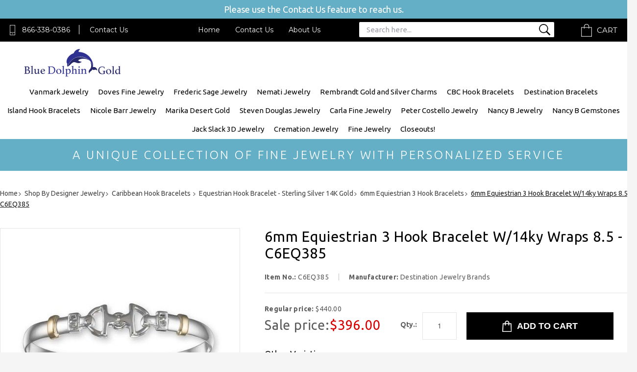

--- FILE ---
content_type: text/html
request_url: https://www.bluedolphingold.com/c6eq385.html
body_size: 28306
content:
<!DOCTYPE HTML><html><head>
<link rel="image_src" href="https://s.turbifycdn.com/aah/bluedolphingold/6mm-equiestrian-3-hook-bracelets-w-14ky-wraps-8-5-c6eq385-19.gif" />
<meta property="og:image" content="https://s.turbifycdn.com/aah/bluedolphingold/6mm-equiestrian-3-hook-bracelets-w-14ky-wraps-8-5-c6eq385-19.gif" />
<title>C6EQ385 6mm Equiestrian 3 Hook Bracelet W/14ky Wraps 8.5...</title><meta name="keywords" content="6mm Equiestrian 3 Hook Bracelets, Carribean Hook Bracelets, Destination Jewelry" /><meta name="description" content="6mm Equiestrian 3 Hook Bracelet W/14ky Wraps 8.5  - C6EQ385 &lt;ul&gt;6mm Equiestrian 3 Hook Bracelets. W/14ky Wraps 8.5 &lt;br&gt;&lt;br&gt;&lt;li&gt;&lt;b&gt;Jewelry Type&lt;/b&gt;  Caribbean Hook Bracelet&lt;br&gt;&lt;li&gt;&lt;b&gt;Jewelry Width&lt;/b&gt; ..." /><link rel="stylesheet" type="text/css" href="style-2019.css" /><meta http-equiv="X-UA-Compatible" content="IE=edge">
<meta name="format-detection" content = "telephone=no">
<meta name="viewport" content="user-scalable=no, width=device-width, initial-scale=1, maximum-scale=1.0">
<link rel="icon" type="image/ico" href="https://turbifycdn.com/ty/cdn/bluedolphingold/favicon.ico"/>
<link href="https://fonts.googleapis.com/css?family=Ubuntu:300,300i,400,400i,500,500i,700,700i" rel="stylesheet"> 
<link href="https://fonts.googleapis.com/css?family=Montserrat:400,700" rel="stylesheet"> 

<!--[if lt IE 9]
    <script src="https://turbifycdn.com/ty/cdn/bluedolphingold/css3-mediaqueries.js"> </script>
    <script type="text/javascript" src="https://turbifycdn.com/ty/cdn/bluedolphingold/html5shiv.js"></script>
<![endif]-->
<meta name="alexa" content="100" />
<meta name="googlebot" content="all, index, follow" />
<meta name="revisit" content="2 days" />
<meta name="revisit-after" content="2 days" />
<meta name="robots" content="all, index, follow" />
<meta name ="language" content="english" />
<META name="Robots" content="INDEX,FOLLOW"> 
<meta name="msnbot" content="index, follow">
<meta name="googlebot" content="index, follow">
<meta name="revisit-after" content="7 days">
<meta name="verify-v1" content="8msA1au0nNVE2jEA/q9FSulBmm0zNltSjKkE9UZgJyQ=" /> 
<META name="y_key" content="7ef9dd905284e1f3" > 

<meta name="p:domain_verify" content="a77094efac656a93a786cd84e622cb66"/>

<!-- Facebook Pixel Code -->
<script>
!function(f,b,e,v,n,t,s){if(f.fbq)return;n=f.fbq=function(){n.callMethod?
n.callMethod.apply(n,arguments):n.queue.push(arguments)};if(!f._fbq)f._fbq=n;
n.push=n;n.loaded=!0;n.version='2.0';n.queue=[];t=b.createElement(e);t.async=!0;
t.src=v;s=b.getElementsByTagName(e)[0];s.parentNode.insertBefore(t,s)}(window,
document,'script','https://connect.facebook.net/en_US/fbevents.js');

fbq('init', '1052414808152910');
fbq('track', "PageView");</script>
<noscript><img height="1" width="1" style="display:none"
src="https://www.facebook.com/tr?id=1052414808152910&ev=PageView&noscript=1"/></noscript>
<!-- End Facebook Pixel Code -->

<meta name="google-site-verification" content="u6YNRaoPS0HQsP6KJnBiYxkSfopasBDRSywovDkHA4I" />
<script type="application/ld+json">
{
    "@context": "http://schema.org",
    "@type": "Organization",
    "url": "https://www.bluedolphingold.com/",
    "logo": "https://turbifycdn.com/ty/cdn/bluedolphingold/logo-new.png",
    "name": "Blue Dolphin Gold",
    "email": "bluedolphingold@yahoo.com",
    "address": {
        "@type": "PostalAddress",
        "streetAddress": "929 West Pike Street", 
        "addressLocality": "Clarksburg",
        "addressRegion": "WV",
        "postalCode": "26301",
		"addressCountry":"USA"
	},
    "contactPoint": [
        { "@type": "ContactPoint",
          "telephone": "+1-866-338-0386",
          "contactType": "customer support",
          "contactOption": "TollFree" } 
        ],
    "sameAs": [
		"https://www.facebook.com/bluedolphingold"
    ]
}
</script>
<script type="application/ld+json">
{
   "@context": "http://schema.org",
   "@type": "WebSite",
   "name": "Blue Dolphin Gold",
   "alternateName": "BlueDolphinGold.com",
   "url": "https://www.bluedolphingold.com/",
   "potentialAction": {
     "@type": "SearchAction",
     "target": "https://www.bluedolphingold.com/nsearch.html?query={search_term_string}",
     "query-input": "required name=search_term_string"
   }
}
</script>

<!-- Pinterest Tag -->
<script>
!function(e){if(!window.pintrk){window.pintrk = function () {
window.pintrk.queue.push(Array.prototype.slice.call(arguments))};var
  n=window.pintrk;n.queue=[],n.version="3.0";var
  t=document.createElement("script");t.async=!0,t.src=e;var
  r=document.getElementsByTagName("script")[0];
  r.parentNode.insertBefore(t,r)}}("https://s.pinimg.com/ct/core.js");
pintrk('load', '2613363470263', {em: 'bluedolphingold@yahoo.com'});
pintrk('page');
</script>
<!-- end Pinterest Tag -->
<script>
  pintrk('track', 'pagevisit');
</script><link rel="canonical" href="https://www.bluedolphingold.com/c6eq385.html" /><script id="mcjs">!function(c,h,i,m,p){m=c.createElement(h),p=c.getElementsByTagName(h)[0],m.async=1,m.src=i,p.parentNode.insertBefore(m,p)}(document,"script","https://chimpstatic.com/mcjs-connected/js/users/a471d7f5a6468e13834e1f59f/84f47acf49e4703e56e66c85e.js");</script></head><body><div class="sale-banner-text"><span>Please use the Contact Us feature to reach us.</span></div><div id="wrapper"><header><div class="header_top"><div class="container-new"><div class="head_phone"><a href="javascript:void(0)" class="popup" title="TollFree: 866-338-0386">866-338-0386</a><span></span><a href="javascript:void(0)" class="popup" title="Contact Us">Contact Us</a></div><div class="head_rgt"><div class="head_menu"><ul><li><a href="index.html" title="Home">Home</a></li><li><a href="contactus.html" title="Contact Us">Contact Us</a></li><li><a href="info.html" title="About Us">About Us</a></li></ul></div><div class="search"><a href="#">Search</a><form name="vw-form" method="post" action="nsearch.html" class="header-searchform wow animated fadeInLeft"><input type="hidden" name="catalog" value="bluedolphingold"><input type="TEXT" name="query" size="6" class="search-box placeholder" placeholder="Search here..."><input type="submit" value=""></form></div><div class="header-search-new"><div class="desktop-search-new"><form name="vw-form" method="post" action="nsearch.html" class="header-searchform-new wow animated fadeInLeft"><input type="hidden" name="catalog" value="bluedolphingold"><input type="TEXT" name="query" size="6" class="search-box placeholder" placeholder="Search here..."><input type="submit" value=""></form></div></div><div class="cart"><a href="https://us-dc1-order.store.yahoo.net/bluedolphingold/cgi-bin/wg-order?bluedolphingold#_ga=2.81965215.889755613.1512478941-986719820.1511849223" title="Shopping Cart">Cart</a></div></div></div></div><div class="inner-header"><div class="main-header"><div class="container-new"><div class="header_btm"><div class="header-lft"><div class="mobile-nav"><a class="menu-btn" href="#menu"><img src="https://turbifycdn.com/ty/cdn/bluedolphingold/menu-icon-2019.png" alt="Menu Icon" title="Menu Icon"></a><nav id="menu" ><ul><li><a href="index.html" title="Home">Home</a></li><li class="open"><a href="new-vanmark-marine-life-jewelry.html" title="Vanmark Jewelry" class="">Vanmark Jewelry</a><ul class="submenu"><li class="menu-items"><a href="vanmark-grand-slam-rings.html" title="Vanmark Grand Slam Rings" class="">Vanmark Grand Slam Rings</a></li><li class="menu-items"><a href="new-vanmark-marine-life-jewelry-rings.html" title="Marine Life Fish Rings" class="">Marine Life Fish Rings</a></li><li class="menu-items"><a href="new-vanmark-marine-life-jewelry-rings-single-fish-platform-rings.html" title="Vanmark Single Fish Marine Life Platform Rings" class="">Vanmark Single Fish Marine Life Platform Rings</a></li><li class="menu-items"><a href="new-vanmark-marine-life-jewelry-rings-single-fish-wrap-rings.html" title="Single Fish Wrap Rings" class="">Single Fish Wrap Rings</a></li><li class="menu-items"><a href="new-vanmark-marine-life-jewelry-accessories.html" title="Vanmark Mens High Quaity Accessories" class="">Vanmark Mens High Quaity Accessories</a></li><li class="menu-items"><a href="new-vanmark-marine-life-jewelry-bracelets.html" title="Vanmark Marine Life Bracelets" class="">Vanmark Marine Life Bracelets</a></li><li class="menu-items"><a href="new-vanmark-marine-life-jewelry-earrings.html" title="Vanmark Marine Life Earrings" class="">Vanmark Marine Life Earrings</a></li><li class="menu-items"><a href="new-vanmark-marine-life-jewelry-pendants.html" title="Vanmark Marine Life Jewelry Pendants" class="">Vanmark Marine Life Jewelry Pendants</a></li><li class="menu-items"><a href="new-vanmark-marine-life-jewelry-necklaces.html" title="Necklaces" class="">Necklaces</a></li></ul></li><li class="open"><a href="doves-jewelry-by-doron-paloma.html" title="Doves Fine Jewelry" class="">Doves Fine Jewelry</a></li><li class="open"><a href="frederic-sage-fine-jewelry-collection.html" title="Frederic Sage Jewelry" class="">Frederic Sage Jewelry</a><ul class="submenu"><li class="menu-items"><a href="frederic-sage-in-stock-jewlery.html" title="Frederic Sage in Stock Jewelry Specials" class="">Frederic Sage in Stock Jewelry Specials</a></li><li class="menu-items"><a href="frederic-sage-natural-shell-collection.html" title="Frederic Sage Natural Shell Collection" class="">Frederic Sage Natural Shell Collection</a></li><li class="menu-items"><a href="frederic-sage-pendant-collection.html" title="Frederic Sage Pendant Collection" class="">Frederic Sage Pendant Collection</a></li><li class="menu-items"><a href="frederic-sage-gemstone-jewelry-collection.html" title="Frederic Sage Gemstone Jewelry Collection" class="">Frederic Sage Gemstone Jewelry Collection</a></li><li class="menu-items"><a href="collections-firenze.html" title="Frederic Sage Earring Collection" class="">Frederic Sage Earring Collection</a></li><li class="menu-items"><a href="frederic-sage-diamond-jewelry-collection.html" title="Frederic Sage Diamond Jewelry Collection" class="">Frederic Sage Diamond Jewelry Collection</a></li><li class="menu-items"><a href="frederic-sage-mens-jewelry.html" title="Frederic Sage Mens Jewelry" class="">Frederic Sage Mens Jewelry</a></li></ul></li><li class="open"><a href="nemati-fashion-sea-life-jewelry.html" title="Nemati Jewelry" class="">Nemati Jewelry</a><ul class="submenu"><li class="menu-items"><a href="nemati-nautical-treasures-pendants.html" title="Nemati Nautical Treasures Pendants" class="">Nemati Nautical Treasures Pendants</a></li><li class="menu-items"><a href="nemati-nautical-treasures-earrings.html" title="Nemati Nautical Treasures Earrings" class="">Nemati Nautical Treasures Earrings</a></li><li class="menu-items"><a href="nemati-nautical-treasures-rings.html" title="Nemati Nautical Treasures Rings" class="">Nemati Nautical Treasures Rings</a></li><li class="menu-items"><a href="nemati-nature-s-wonders-pendants.html" title="Nemati Nature's Wonders Pendants" class="">Nemati Nature's Wonders Pendants</a></li><li class="menu-items"><a href="nemati-nature-s-wonders-earrings.html" title="Nemati Nature's Wonders Earrings" class="">Nemati Nature's Wonders Earrings</a></li><li class="menu-items"><a href="nemati-art-deco-vintage-inspirations-rings.html" title="Nemati Art Deco/Vintage Inspirations Rings" class="">Nemati Art Deco/Vintage Inspirations Rings</a></li><li class="menu-items"><a href="nemati-art-deco-vintage-inspirations-pendants.html" title="Nemati Art Deco/Vintage Inspirations Pendants" class="">Nemati Art Deco/Vintage Inspirations Pendants</a></li><li class="menu-items"><a href="nemati-art-deco-vintage-inspirations-earrings.html" title="Nemati Art Deco/Vintage Inspirations Earrings" class="">Nemati Art Deco/Vintage Inspirations Earrings</a></li><li class="menu-items"><a href="nemati-objects---symbols-earrings.html" title="Nemati Objects & Symbols Earrings" class="">Nemati Objects  Symbols Earrings</a></li><li class="menu-items"><a href="nemati-objects-and-symbols-rings.html" title="Nemati Objects and Symbols Rings" class="">Nemati Objects and Symbols Rings</a></li><li class="menu-items"><a href="nemati-objects-and-symbols-pendants.html" title="Nemati Objects and Symbols Pendants" class="">Nemati Objects and Symbols Pendants</a></li><li class="menu-items"><a href="nemati-go-green-rings.html" title="Nemati Go Green Rings" class="">Nemati Go Green Rings</a></li><li class="menu-items"><a href="nemati-go-green-earrings.html" title="Nemati Go Green Earrings" class="">Nemati Go Green Earrings</a></li><li class="menu-items"><a href="nemati-go-green-pendants.html" title="Nemati Go Green Pendants" class="">Nemati Go Green Pendants</a></li><li class="menu-items"><a href="nemati-two-stone--love---friendship--rings.html" title="Nemati Two-stone (Love & Friendship) Rings" class="">Nemati Two-stone (Love  Friendship) Rings</a></li><li class="menu-items"><a href="nemati-prong-set-bands-rings.html" title="Nemati Prong-set Bands Rings" class="">Nemati Prong-set Bands Rings</a></li><li class="menu-items"><a href="nemati-prong-set-huggies-earrings.html" title="Nemati Prong-set Huggies Earrings" class="">Nemati Prong-set Huggies Earrings</a></li><li class="menu-items"><a href="nemati-in-and-out-huggies-earrings.html" title="Nemati In-and-Out Huggies Earrings" class="">Nemati In-and-Out Huggies Earrings</a></li><li class="menu-items"><a href="nemati-eternity-rings.html" title="Nemati Eternity Rings" class="">Nemati Eternity Rings</a></li><li class="menu-items"><a href="nemati--bracelets.html" title="Nemati  Bracelets" class="">Nemati  Bracelets</a></li><li class="menu-items"><a href="nemati-stackables-rings.html" title="Nemati Stackables Rings" class="">Nemati Stackables Rings</a></li><li class="menu-items"><a href="nemati-love-knots-rings.html" title="Nemati Love Knots Rings" class="">Nemati Love Knots Rings</a></li><li class="menu-items"><a href="nemati-millgrain-bands-rings.html" title="Nemati Millgrain Bands Rings" class="">Nemati Millgrain Bands Rings</a></li><li class="menu-items"><a href="nemati-curved-bands-rings.html" title="Nemati Curved Bands Rings" class="">Nemati Curved Bands Rings</a></li><li class="menu-items"><a href="nemati-diamonds-by-the-yard-bracelets.html" title="Nemati Diamonds-by-the-Yard Bracelets" class="">Nemati Diamonds-by-the-Yard Bracelets</a></li><li class="menu-items"><a href="nemati-halo-pendants.html" title="Nemati Halo Pendants" class="">Nemati Halo Pendants</a></li><li class="menu-items"><a href="nemati-halo-rings.html" title="Nemati Halo Rings" class="">Nemati Halo Rings</a></li><li class="menu-items"><a href="nemati--earrings.html" title="Nemati  Earrings" class="">Nemati  Earrings</a></li><li class="menu-items"><a href="nemati--pendants.html" title="Nemati  Pendants" class="">Nemati  Pendants</a></li><li class="menu-items"><a href="nemati-reversible-pendants.html" title="Nemati Reversible Pendants" class="">Nemati Reversible Pendants</a></li><li class="menu-items"><a href="nemati-halo-earrings.html" title="Nemati Halo Earrings" class="">Nemati Halo Earrings</a></li><li class="menu-items"><a href="nemati-flexible-bracelets.html" title="Nemati Flexible Bracelets" class="">Nemati Flexible Bracelets</a></li><li class="menu-items"><a href="nemati-adjustable-bracelets.html" title="Nemati Adjustable Bracelets" class="">Nemati Adjustable Bracelets</a></li><li class="menu-items"><a href="nemati--rings.html" title="Nemati  Rings" class="">Nemati  Rings</a></li><li class="menu-items"><a href="nemati-flexible-rings.html" title="Nemati Flexible Rings" class="">Nemati Flexible Rings</a></li><li class="menu-items"><a href="nemati-alternating-color-rings.html" title="Nemati Alternating Color Rings" class="">Nemati Alternating Color Rings</a></li><li class="menu-items"><a href="nemati-alternating-color-earrings.html" title="Nemati Alternating Color Earrings" class="">Nemati Alternating Color Earrings</a></li><li class="menu-items"><a href="nemati-alternating-color-bracelets.html" title="Nemati Alternating Color Bracelets" class="">Nemati Alternating Color Bracelets</a></li></ul></li><li class="open"><a href="rembrandt-gold-charms-charms-for-charm-bracelets.html" title="Rembrandt Gold and Silver Charms" class="">Rembrandt Gold and Silver Charms</a><ul class="submenu"><li class="menu-items"><a href="reanch1.html" title="Anniversary Charms" class="">Anniversary Charms</a></li><li class="menu-items"><a href="assich.html" title="Astrological Sign Charms" class="">Astrological Sign Charms</a></li><li class="menu-items"><a href="animalcharms.html" title="Animal Charms" class="">Animal Charms</a></li><li class="menu-items"><a href="rebefrch.html" title="Best Friends Charms" class="">Best Friends Charms</a></li><li class="menu-items"><a href="rembiranchar.html" title="Birthday Charms" class="">Birthday Charms</a></li><li class="menu-items"><a href="reboch.html" title="Boy/Girl Charms" class="">Boy/Girl Charms</a></li><li class="menu-items"><a href="rebach1.html" title="Baby, Mom, Nana Charms" class="">Baby, Mom, Nana Charms</a></li><li class="menu-items"><a href="clothingcharms.html" title="Clothing Charms" class="">Clothing Charms</a></li><li class="menu-items"><a href="charmtags.html" title="Charm Tags" class="">Charm Tags</a></li><li class="menu-items"><a href="rechho.html" title="Charm Holders" class="">Charm Holders</a></li><li class="menu-items"><a href="recihotobr.html" title="Circle Hook & Toggle Bracelets 20-502" class="">Circle Hook  Toggle Bracelets 20-502</a></li><li class="menu-items"><a href="rechdr.html" title="Charm Drops for Bead Bracelets" class="">Charm Drops for Bead Bracelets</a></li><li class="menu-items"><a href="rebrandchho.html" title="Charm Bracelets" class="">Charm Bracelets</a></li><li class="menu-items"><a href="reyech.html" title="Calendar Charms" class="">Calendar Charms</a></li><li class="menu-items"><a href="dogtags.html" title="Dog Tag Charms" class="">Dog Tag Charms</a></li><li class="menu-items"><a href="reendich.html" title="Disc Charms Engraveable" class="">Disc Charms Engraveable</a></li><li class="menu-items"><a href="rembabchar2.html" title="Family Charms" class="">Family Charms</a></li><li class="menu-items"><a href="flplch.html" title="Flower & Plants Charms" class="">Flower  Plants Charms</a></li><li class="menu-items"><a href="gach.html" title="Gardening Charms" class="">Gardening Charms</a></li><li class="menu-items"><a href="remgradchar1.html" title="Graduation Charms" class="">Graduation Charms</a></li><li class="menu-items"><a href="remgoodlucga.html" title="Good Luck - Gambling Charms" class="">Good Luck - Gambling Charms</a></li><li class="menu-items"><a href="hobbycharms.html" title="Hobby Charms" class="">Hobby Charms</a></li><li class="menu-items"><a href="remhoushomch.html" title="House & Home Charms" class="">House  Home Charms</a></li><li class="menu-items"><a href="rehech2.html" title="Health Charms" class="">Health Charms</a></li><li class="menu-items"><a href="remholchar.html" title="Holiday Charms" class="">Holiday Charms</a></li><li class="menu-items"><a href="rehelo.html" title="Heart Lockets" class="">Heart Lockets</a></li><li class="menu-items"><a href="regosiinch.html" title="Initial Charms" class="">Initial Charms</a></li><li class="menu-items"><a href="rekeych.html" title="Key Charms" class="">Key Charms</a></li><li class="menu-items"><a href="remlovmarcha.html" title="Love - Marriage Charms" class="">Love - Marriage Charms</a></li><li class="menu-items"><a href="remmusdancha.html" title="Music - Dance Charms" class="">Music - Dance Charms</a></li><li class="menu-items"><a href="renuonepech.html" title="Number #1 Person Charms" class="">Number #1 Person Charms</a></li><li class="menu-items"><a href="remnumchar.html" title="Number Charms" class="">Number Charms</a></li><li class="menu-items"><a href="relihoch.html" title="Nautical Charms" class="">Nautical Charms</a></li><li class="menu-items"><a href="necknamecharms.html" title="Neckname Charms" class="">Neckname Charms</a></li><li class="menu-items"><a href="remendislocc.html" title="Photo Art Charms" class="">Photo Art Charms</a></li><li class="menu-items"><a href="remhobprofch.html" title="Professions Charms" class="">Professions Charms</a></li><li class="menu-items"><a href="rerech1.html" title="Religious Charms" class="">Religious Charms</a></li><li class="menu-items"><a href="respocch.html" title="Special Occasion Charms" class="">Special Occasion Charms</a></li><li class="menu-items"><a href="remsporchar.html" title="Sports Charms" class="">Sports Charms</a></li><li class="menu-items"><a href="syexch.html" title="Symbols & Expressions Charms" class="">Symbols  Expressions Charms</a></li><li class="menu-items"><a href="toolcharms.html" title="Tool Charms" class="">Tool Charms</a></li><li class="menu-items"><a href="remtranchar.html" title="Transportation Charms" class="">Transportation Charms</a></li><li class="menu-items"><a href="remwortrav.html" title="Travel - World Travel Charms" class="">Travel - World Travel Charms</a></li><li class="menu-items"><a href="reusstch.html" title="Travel - US State Charms" class="">Travel - US State Charms</a></li><li class="menu-items"><a href="recoch1.html" title="Travel - Places Around The World Charms" class="">Travel - Places Around The World Charms</a></li><li class="menu-items"><a href="refauscime.html" title="Travel - US Cities & US Places Charms" class="">Travel - US Cities  US Places Charms</a></li><li class="menu-items"><a href="reusach.html" title="Travel -  USA Charms" class="">Travel -  USA Charms</a></li><li class="menu-items"><a href="reumech.html" title="Travel - U.S. Memorials Charms" class="">Travel - U.S. Memorials Charms</a></li><li class="menu-items"><a href="chbrse.html" title="Charm Bracelet Sets" class="">Charm Bracelet Sets</a></li><li class="menu-items"><a href="rebabr.html" title="Bangle Bracelets" class="">Bangle Bracelets</a></li><li class="menu-items"><a href="rebechfprbeb.html" title="Bead Charms for Bead Bracelets" class="">Bead Charms for Bead Bracelets</a></li><li class="menu-items"><a href="14kgofochnew.html" title="Food Charms" class="">Food Charms</a></li><li class="menu-items"><a href="14kgocochnew.html" title="Cooking Charms" class="">Cooking Charms</a></li><li class="menu-items"><a href="new-charms-rembrandt-rope-chain.html" title="Necklace Chains for Charms" class="">Necklace Chains for Charms</a></li><li class="menu-items"><a href="stwich.html" title="Steamboat Willie Charm" class="">Steamboat Willie Charm</a></li><li class="menu-items"><a href="reflch.html" title="Flame Charms" class="">Flame Charms</a></li><li class="menu-items"><a href="repaflch.html" title="Flame Charms" class="">Flame Charms</a></li><li class="menu-items"><a href="no2pencilcharm.html" title="No 2 Pencil Charm" class="">No 2 Pencil Charm</a></li><li class="menu-items"><a href="cute-ghost-charm-10-1139.html" title="Cute Ghost Charms" class="">Cute Ghost Charms</a></li><li class="menu-items"><a href="bracelet---necklace-sets.html" title="Bracelet / Necklace Sets" class="">Bracelet / Necklace Sets</a></li></ul></li><li class="open"><a href="carhookbrac.html" title="CBC Hook Bracelets " class="">CBC Hook Bracelets </a><ul class="submenu"><li class="menu-items"><a href="caribbean-hook-bracelets---all-14k-gold.html" title="14k Gold Caribbean Hook Bracelets " class="">14k Gold Caribbean Hook Bracelets </a></li><li class="menu-items"><a href="caribbean-hammered-finish-hook-bracelets.html" title="Caribbean Hook Bracelets Hammered Finish " class="">Caribbean Hook Bracelets Hammered Finish </a></li><li class="menu-items"><a href="caribbean-turtle-hook-bracelet.html" title="Turtle Hook Bracelet - Sterling Silver 14K Gold" class="">Turtle Hook Bracelet - Sterling Silver 14K Gold</a></li><li class="menu-items"><a href="caribbean-shackle-hook-bracelet.html" title="Shackle Hook Bracelet - Sterling Silver & 14K Gold" class="">Shackle Hook Bracelet - Sterling Silver  14K Gold</a></li><li class="menu-items"><a href="cahosadobrst.html" title="Sand Dollar Hook Bracelet - Sterling Silver & 14K Gold" class="">Sand Dollar Hook Bracelet - Sterling Silver  14K Gold</a></li><li class="menu-items"><a href="cahibrstsi14.html" title="Hibiscus Bracelet - Sterling Silver & 14K Gold" class="">Hibiscus Bracelet - Sterling Silver  14K Gold</a></li><li class="menu-items"><a href="schobrstsi147.html" title="Scallop Hook Bracelet - Sterling Silver & 14K Gold" class="">Scallop Hook Bracelet - Sterling Silver  14K Gold</a></li><li class="menu-items"><a href="scandsadohob1.html" title="Scallop and Sand Dollar Hook Bracelet - Sterling Silver & 14K Gold" class="">Scallop and Sand Dollar Hook Bracelet - Sterling Silver  14K Gold</a></li><li class="menu-items"><a href="sehobrstsi149.html" title="Seahorse Hook Bracelet - Sterling Silver & 14K Gold" class="">Seahorse Hook Bracelet - Sterling Silver  14K Gold</a></li><li class="menu-items"><a href="whtahobrstsi4.html" title="Whale Tail Hook Bracelet - Sterling Silver & 14K Gold" class="">Whale Tail Hook Bracelet - Sterling Silver  14K Gold</a></li><li class="menu-items"><a href="strayhobrsts5.html" title="Sting Ray Hook Bracelet - Sterling Silver & 14K Gold" class="">Sting Ray Hook Bracelet - Sterling Silver  14K Gold</a></li><li class="menu-items"><a href="lolohobrstsi.html" title="Lovers Loop Hook Bracelet - Sterling Silver & 14K Yellow Gold" class="">Lovers Loop Hook Bracelet - Sterling Silver  14K Yellow Gold</a></li><li class="menu-items"><a href="fleur-de-lis-hook-bracelets-silver---gold.html" title="NOLA / Fleur De Lis Hook Bracelets Silver / Gold" class="">NOLA / Fleur De Lis Hook Bracelets Silver / Gold</a></li><li class="menu-items"><a href="mermaid-heart-hook-bracelets.html" title="Mermaid Heart Hook Bracelets" class="">Mermaid Heart Hook Bracelets</a></li><li class="menu-items"><a href="cahocabrstsi1.html" title="Cable Caribbean Hook Bracelet - Sterling Silver & 14K Gold" class="">Cable Caribbean Hook Bracelet - Sterling Silver  14K Gold</a></li><li class="menu-items"><a href="anchor-hook-bracelets.html" title="Anchor Hook Bracelets" class="">Anchor Hook Bracelets</a></li><li class="menu-items"><a href="compass-rose-hook-bracelets.html" title="Compass Rose Hook Bracelets" class="">Compass Rose Hook Bracelets</a></li><li class="menu-items"><a href="dolphin-hook-bracelets.html" title="Dolphin Hook Bracelets" class="">Dolphin Hook Bracelets</a></li><li class="menu-items"><a href="opinhobrstsi8.html" title="Opal Inlay Hook Bracelet - Sterling Silver & 14K Gold 6mm Wide" class="">Opal Inlay Hook Bracelet - Sterling Silver  14K Gold 6mm Wide</a></li><li class="menu-items"><a href="enpihobrstsi5.html" title="Pirate Hook Bracelets " class="">Pirate Hook Bracelets </a></li><li class="menu-items"><a href="fish-hook-bracelets.html" title="Fish Hook Bracelets" class="">Fish Hook Bracelets</a></li><li class="menu-items"><a href="hurricane-hook-bracelet.html" title="Hurricane Hook Bracelets" class="">Hurricane Hook Bracelets</a></li><li class="menu-items"><a href="gator-hook-bracelet.html" title="Gator Hook Bracelet" class="">Gator Hook Bracelet</a></li><li class="menu-items"><a href="heart-hook-bracelets.html" title="Heart Hook Bracelets" class="">Heart Hook Bracelets</a></li><li class="menu-items"><a href="twotoknhobrs4.html" title="Knot Hook Bracelet - Sterling Silver & 14K Gold" class="">Knot Hook Bracelet - Sterling Silver  14K Gold</a></li><li class="menu-items"><a href="lizzard-hook-bracelets.html" title="Lizard Hook Bracelets" class="">Lizard Hook Bracelets</a></li><li class="menu-items"><a href="mermaid-hook-bracelets.html" title="Mermaid Hook Bracelets" class="">Mermaid Hook Bracelets</a></li><li class="menu-items"><a href="caribbean-u-hook-bracelets.html" title="14K / Silver Caribbean U Hook Bracelets" class="">14K / Silver Caribbean U Hook Bracelets</a></li><li class="menu-items"><a href="shark-hook-bracelets.html" title="Shark Hook Bracelets" class="">Shark Hook Bracelets</a></li><li class="menu-items"><a href="14k-gold-earrings---caribbean-hook-bracelet-matching.html" title="14K Gold Earrings - Caribbean Hook Bracelet Matching" class="">14K Gold Earrings - Caribbean Hook Bracelet Matching</a></li><li class="menu-items"><a href="larimar-inlay-hook-bracelets.html" title="Larimar Inlay Hook Bracelets" class="">Larimar Inlay Hook Bracelets</a></li><li class="menu-items"><a href="14k-gold-pendants---caribbean-hook-matching.html" title="14K Gold Pendants - Caribbean Hook Matching" class="">14K Gold Pendants - Caribbean Hook Matching</a></li><li class="menu-items"><a href="pineapple-hook-bracelets.html" title="Pineapple Hook Bracelets" class="">Pineapple Hook Bracelets</a></li><li class="menu-items"><a href="14k-gold-caribbean-hook-rings.html" title="14K Gold Caribbean Hook Rings" class="">14K Gold Caribbean Hook Rings</a></li><li class="menu-items"><a href="caribbean-hook-rings.html" title="Caribbean Hook Rings" class="">Caribbean Hook Rings</a></li><li class="menu-items"><a href="treasure-coin-bracelet.html" title="Treasure Coin Bracelets" class="">Treasure Coin Bracelets</a></li><li class="menu-items"><a href="destination-jewelry-brands-6mm-fancy-created-opal-unity-hook-bracelets.html" title="Fancy Created Opal Unity Hook Bracelets" class="">Fancy Created Opal Unity Hook Bracelets</a></li><li class="menu-items"><a href="destination-jewelry-brand-6mm-tennis-bracelet.html" title="Tennis Bracelet" class="">Tennis Bracelet</a></li><li class="menu-items"><a href="baseball-hook-bracelets.html" title="Baseball Hook Bracelets" class="">Baseball Hook Bracelets</a></li><li class="menu-items"><a href="awhobrstsi144.html" title="Awareness Hook Bracelet - Sterling Silver & 14K Gold" class="">Awareness Hook Bracelet - Sterling Silver  14K Gold</a></li><li class="menu-items"><a href="behobrstsi14.html" title="Beachcomber Hook Bracelet - Sterling Silver & 14K Gold 4mm Wide" class="">Beachcomber Hook Bracelet - Sterling Silver  14K Gold 4mm Wide</a></li><li class="menu-items"><a href="bihobrstsi1410.html" title="Biker Hook Bracelet - Sterling Silver & 14K Gold" class="">Biker Hook Bracelet - Sterling Silver  14K Gold</a></li><li class="menu-items"><a href="bltihobrstsi8.html" title="Black Titanium Hook Bracelet - Sterling Silver & 14K Gold" class="">Black Titanium Hook Bracelet - Sterling Silver  14K Gold</a></li><li class="menu-items"><a href="butterfly-bracelets.html" title="Butterfly Hook Bracelets" class="">Butterfly Hook Bracelets</a></li><li class="menu-items"><a href="caribbean-clasp-bracelet.html" title="Caribbean Clasp Bracelet - Design Your Own Bracelet Sterling Silver 14K Gold" class="">Caribbean Clasp Bracelet - Design Your Own Bracelet Sterling Silver 14K Gold</a></li><li class="menu-items"><a href="caribbean-mesh-hook-bracelets.html" title="Caribbean Mesh Hook Bracelets" class="">Caribbean Mesh Hook Bracelets</a></li><li class="menu-items"><a href="double-wave-bracelets.html" title="Double Wave Bracelets" class="">Double Wave Bracelets</a></li><li class="menu-items"><a href="didihobrstsi8.html" title="Divi Divi Hook Bracelet - Sterling Silver & 14K Gold" class="">Divi Divi Hook Bracelet - Sterling Silver  14K Gold</a></li><li class="menu-items"><a href="drhobrstsi148.html" title="Dragonfly Hook Bracelet - Sterling Silver & 14K Gold" class="">Dragonfly Hook Bracelet - Sterling Silver  14K Gold</a></li><li class="menu-items"><a href="ecohobrstsi17.html" title="Eco Hook Bracelet - Sterling Silver & 14K Gold" class="">Eco Hook Bracelet - Sterling Silver  14K Gold</a></li><li class="menu-items"><a href="cahobrmaea.html" title="Earrings - Caribbean Hook Bracelet Matching " class="">Earrings - Caribbean Hook Bracelet Matching </a></li><li class="menu-items"><a href="esprit-bracelets.html" title="Esprit Bracelets" class="">Esprit Bracelets</a></li><li class="menu-items"><a href="destination-jewelry-brand-6mm-football-bracelet.html" title="Football Hook Bracelets" class="">Football Hook Bracelets</a></li><li class="menu-items"><a href="mar-azul.html" title="Mar Azul Jewelry" class="">Mar Azul Jewelry</a></li><li class="menu-items"><a href="destination-jewelry-brands-4mm-friendship-hook-bracelets.html" title="Friendship Hook Bracelets" class="">Friendship Hook Bracelets</a></li><li class="menu-items"><a href="mamahobrstsi20.html" title="Mahi Mahi Hook Bracelet - Sterling Silver & 14K Gold" class="">Mahi Mahi Hook Bracelet - Sterling Silver  14K Gold</a></li><li class="menu-items"><a href="mahobrstsi1421.html" title="Marlin Hook Bracelet - Sterling Silver & 14K Gold" class="">Marlin Hook Bracelet - Sterling Silver  14K Gold</a></li><li class="menu-items"><a href="lowahobr.html" title="Long Wave Hook Bracelets" class="">Long Wave Hook Bracelets</a></li><li class="menu-items"><a href="gohobrstsi1420.html" title="Golf Hook Bracelet - Sterling Silver & 14K Gold" class="">Golf Hook Bracelet - Sterling Silver  14K Gold</a></li><li class="menu-items"><a href="eqhobrstsi14.html" title="Equestrian Hook Bracelet - Sterling Silver & 14K Gold" class="">Equestrian Hook Bracelet - Sterling Silver  14K Gold</a></li><li class="menu-items"><a href="gihobrstsi147.html" title="Gift Hook Bracelet  - Sterling Silver & 14K Gold" class="">Gift Hook Bracelet  - Sterling Silver  14K Gold</a></li><li class="menu-items"><a href="bihope.html" title="Pendants - Caribbean Hook Matching" class="">Pendants - Caribbean Hook Matching</a></li><li class="menu-items"><a href="nantucket-basket-unity-hook-bracelets.html" title="Nantucket Basket Unity Hook Bracelets" class="">Nantucket Basket Unity Hook Bracelets</a></li><li class="menu-items"><a href="wave-chain-cuff-bracelets-w-ajustable-closing-wraps.html" title="Wave Chain Cuff Bracelets W/Ajustable Closing Wraps" class="">Wave Chain Cuff Bracelets W/Ajustable Closing Wraps</a></li><li class="menu-items"><a href="whtawabr.html" title="Whale Tail Wave Bracelets" class="">Whale Tail Wave Bracelets</a></li><li class="menu-items"><a href="pebrwiwr.html" title="Peace Bracelet with Wraps" class="">Peace Bracelet with Wraps</a></li><li class="menu-items"><a href="silhouette-devil-ray-bracelets.html" title="Silhouette Devil Ray Bracelets" class="">Silhouette Devil Ray Bracelets</a></li><li class="menu-items"><a href="10mm-palm-moon-hook-bracelets.html" title="Palm Moon Hook Bracelets" class="">Palm Moon Hook Bracelets</a></li><li class="menu-items"><a href="destination-jewelry-brands-8mm-silhouette-turtle-hook-bracelets.html" title="Silhouette Turtle Hook Bracelets" class="">Silhouette Turtle Hook Bracelets</a></li><li class="menu-items"><a href="pohobr.html" title="Port Hook Bracelets" class="">Port Hook Bracelets</a></li><li class="menu-items"><a href="silhouette-shell-bracelet.html" title="Silhouette Shell Bracelets" class="">Silhouette Shell Bracelets</a></li><li class="menu-items"><a href="rahobrstsi14.html" title="Racing Hook Bracelet - Sterling Silver & 14K Gold" class="">Racing Hook Bracelet - Sterling Silver  14K Gold</a></li><li class="menu-items"><a href="sohobr.html" title="Soccor Hook Bracelets" class="">Soccor Hook Bracelets</a></li><li class="menu-items"><a href="shmohobrstsi6.html" title="Shared Moments Hook Bracelet - Sterling Silver & Yellow Gold" class="">Shared Moments Hook Bracelet - Sterling Silver  Yellow Gold</a></li><li class="menu-items"><a href="fancy-starfish-bracelet-w-starfish-wraps.html" title="Starfish Hook Bracelets" class="">Starfish Hook Bracelets</a></li><li class="menu-items"><a href="topohobrstsi.html" title="Totem Pole Hook Bracelet - Sterling Silver & 14K Gold" class="">Totem Pole Hook Bracelet - Sterling Silver  14K Gold</a></li><li class="menu-items"><a href="doflflhobrst.html" title="Flip Flop Hook Bracelet - Sterling Silver & 14K Gold" class="">Flip Flop Hook Bracelet - Sterling Silver  14K Gold</a></li><li class="menu-items"><a href="frhobrstsi148.html" title="Frog Hook Bracelet - Sterling Silver & 14K Gold" class="">Frog Hook Bracelet - Sterling Silver  14K Gold</a></li><li class="menu-items"><a href="lohobrstsi148.html" title="Lobster Hook Bracelet - Sterling Silver & 14K Gold" class="">Lobster Hook Bracelet - Sterling Silver  14K Gold</a></li><li class="menu-items"><a href="sailors-knot-hook-bracelet.html" title="Sailors Knot Hook Bracelet" class="">Sailors Knot Hook Bracelet</a></li><li class="menu-items"><a href="unhobrstsi14.html" title="Unity Hook Bracelet - Sterling Silver & 14K Gold" class="">Unity Hook Bracelet - Sterling Silver  14K Gold</a></li><li class="menu-items"><a href="pahobrstsi1412.html" title="Palm Hook Bracelet - Sterling Silver & 14K Gold" class="">Palm Hook Bracelet - Sterling Silver  14K Gold</a></li><li class="menu-items"><a href="pehobr1.html" title="Petroglyph Hook Bracelets" class="">Petroglyph Hook Bracelets</a></li><li class="menu-items"><a href="camahehobrst.html" title="Caribbean Mariners Heart Hook Bracelet - Sterling Silver & 14K Gold" class="">Caribbean Mariners Heart Hook Bracelet - Sterling Silver  14K Gold</a></li></ul></li><li class="open"><a href="caribbean-usa-destination-bracelets---caribbean-island-destinations.html" title="Destination Bracelets" class="">Destination Bracelets</a><ul class="submenu"><li class="menu-items"><a href="cadebrstsi14.html" title="Caribbean Island Destination Bracelets" class="">Caribbean Island Destination Bracelets</a></li><li class="menu-items"><a href="cahodebrusst.html" title="Popular USA Destination Bracelets" class="">Popular USA Destination Bracelets</a></li></ul></li><li class="open"><a href="cahoje.html" title="Island Hook Bracelets" class="">Island Hook Bracelets</a><ul class="submenu"><li class="menu-items"><a href="titanium--original--hook-bracelets---rings.html" title="Titanium Original Hook Bracelets" class="">Titanium Original Hook Bracelets</a></li><li class="menu-items"><a href="hocoorbltiho.html" title="The Hook Company Original Black Titanium Hook Bracelets" class="">The Hook Company Original Black Titanium Hook Bracelets</a></li><li class="menu-items"><a href="orhorico.html" title="Original Hook Rings Collections" class="">Original Hook Rings Collections</a></li><li class="menu-items"><a href="hoconagrtiho.html" title="The Hook Company Nautical Gray Titanium Hook Bracelets" class="">The Hook Company Nautical Gray Titanium Hook Bracelets</a></li></ul></li><li class="open"><a href="nibaje.html" title="Nicole Barr Jewelry" class="">Nicole Barr Jewelry</a><ul class="submenu"><li class="menu-items"><a href="nicole-barr-quick-ship-in-stock-items.html" title="In Stock Nicole Barr Jewelry Quick Ship Items" class="">In Stock Nicole Barr Jewelry Quick Ship Items</a></li><li class="menu-items"><a href="nicole-barr-nature-necklaces.html" title="Nicole Barr Nature Necklaces" class="">Nicole Barr Nature Necklaces</a></li><li class="menu-items"><a href="the-starry-night-jewelry-collection.html" title="The Starry Night Jewelry Collection" class="">The Starry Night Jewelry Collection</a></li><li class="menu-items"><a href="nicole-barr-fine-jewelry-rings.html" title="Nicole Barr Fine Jewelry Rings" class="">Nicole Barr Fine Jewelry Rings</a></li><li class="menu-items"><a href="nicole-barr-fine-jewelry-pendants.html" title="Nicole Barr Fine Jewelry Pendants" class="">Nicole Barr Fine Jewelry Pendants</a></li><li class="menu-items"><a href="nicole-barr-fine-jewelry-earrings.html" title="Nicole Barr Fine Jewelry Earrings" class="">Nicole Barr Fine Jewelry Earrings</a></li><li class="menu-items"><a href="nicole-barr-fine-jewelry-necklaces.html" title="Nicole Barr Fine Jewelry Necklaces" class="">Nicole Barr Fine Jewelry Necklaces</a></li><li class="menu-items"><a href="nicole-barr-fine-jewelry-pins.html" title="Nicole Barr Fine Jewelry Pins" class="">Nicole Barr Fine Jewelry Pins</a></li><li class="menu-items"><a href="nicole-barr-fine-jewelry-brooches.html" title="Nicole Barr Fine Jewelry Brooches" class="">Nicole Barr Fine Jewelry Brooches</a></li><li class="menu-items"><a href="nicole-barr-celestial-aurora-bracelets.html" title="Nicole Barr Celestial-Aurora Bracelets" class="">Nicole Barr Celestial-Aurora Bracelets</a></li><li class="menu-items"><a href="nicole-barr-floral-earrings.html" title="Nicole Barr Floral Earrings" class="">Nicole Barr Floral Earrings</a></li><li class="menu-items"><a href="nicole-barr-contemporary-earrings.html" title="Nicole Barr Contemporary Earrings" class="">Nicole Barr Contemporary Earrings</a></li><li class="menu-items"><a href="nicole-barr-nature-earrings.html" title="Nicole Barr Nature Earrings" class="">Nicole Barr Nature Earrings</a></li><li class="menu-items"><a href="nicole-barr-nautical-anklets.html" title="Nicole Barr Nautical Anklets" class="">Nicole Barr Nautical Anklets</a></li><li class="menu-items"><a href="nicole-barr-floral-necklaces.html" title="Nicole Barr Floral Necklaces" class="">Nicole Barr Floral Necklaces</a></li><li class="menu-items"><a href="nicole-barr-nautical-necklaces.html" title="Nicole Barr Nautical Necklaces" class="">Nicole Barr Nautical Necklaces</a></li><li class="menu-items"><a href="nicole-barr-symbolic-necklaces.html" title="Nicole Barr Symbolic Necklaces" class="">Nicole Barr Symbolic Necklaces</a></li><li class="menu-items"><a href="nicole-barr-celestial-aurora-necklaces.html" title="Nicole Barr Celestial-Aurora Necklaces" class="">Nicole Barr Celestial-Aurora Necklaces</a></li><li class="menu-items"><a href="nicole-barr-celestial-aurora-earrings.html" title="Nicole Barr Celestial-Aurora Earrings" class="">Nicole Barr Celestial-Aurora Earrings</a></li><li class="menu-items"><a href="nicole-barr-symbolic-earrings.html" title="Nicole Barr Symbolic Earrings" class="">Nicole Barr Symbolic Earrings</a></li><li class="menu-items"><a href="nicole-barr-nautical-earrings.html" title="Nicole Barr Nautical Earrings" class="">Nicole Barr Nautical Earrings</a></li><li class="menu-items"><a href="nicole-barr-signature-necklaces.html" title="Nicole Barr Signature Necklaces" class="">Nicole Barr Signature Necklaces</a></li><li class="menu-items"><a href="nicole-barr-fine-jewelry-bracelets.html" title="Nicole Barr Fine Jewelry Bracelets" class="">Nicole Barr Fine Jewelry Bracelets</a></li><li class="menu-items"><a href="nicole-barr-contemporary-necklaces.html" title="Nicole Barr Contemporary Necklaces" class="">Nicole Barr Contemporary Necklaces</a></li><li class="menu-items"><a href="new-nicole-barr-celestial-aurora-collection-earrings.html" title="Nicole Barr Celestial-Aurora Collection Earrings" class="">Nicole Barr Celestial-Aurora Collection Earrings</a></li><li class="menu-items"><a href="new-nicole-barr-signature-collection-necklaces.html" title="Nicole Barr Signature Collection Necklaces" class="">Nicole Barr Signature Collection Necklaces</a></li><li class="menu-items"><a href="new-nicole-barr-celestial-aurora-collection-necklaces.html" title="Nicole Barr Celestial-Aurora Collection Necklaces" class="">Nicole Barr Celestial-Aurora Collection Necklaces</a></li><li class="menu-items"><a href="new-nicole-barr-contemporary-collection-necklaces.html" title="Nicole Barr Contemporary Collection Necklaces" class="">Nicole Barr Contemporary Collection Necklaces</a></li><li class="menu-items"><a href="new-nicole-barr-nautical-collection-earrings.html" title="Nicole Barr Nautical Collection Earrings" class="">Nicole Barr Nautical Collection Earrings</a></li><li class="menu-items"><a href="new-nicole-barr-nature-collection-necklaces.html" title="Nicole Barr Nature Collection Necklaces" class="">Nicole Barr Nature Collection Necklaces</a></li><li class="menu-items"><a href="new-nicole-barr-nature-collection-bracelets.html" title="Nicole Barr Nature Collection Bracelets" class="">Nicole Barr Nature Collection Bracelets</a></li><li class="menu-items"><a href="new-nicole-barr-floral-collection-earrings.html" title="Nicole Barr Floral Collection Earrings" class="">Nicole Barr Floral Collection Earrings</a></li><li class="menu-items"><a href="new-nicole-barr-contemporary-collection-earrings.html" title="Nicole Barr Contemporary Collection Earrings" class="">Nicole Barr Contemporary Collection Earrings</a></li><li class="menu-items"><a href="new-nicole-barr-nature-collection-brooches.html" title="Nicole Barr Nature Collection Brooches" class="">Nicole Barr Nature Collection Brooches</a></li><li class="menu-items"><a href="new-nicole-barr-floral-collection-necklaces.html" title="Nicole Barr Floral Collection Necklaces" class="">Nicole Barr Floral Collection Necklaces</a></li><li class="menu-items"><a href="new-nicole-barr-18k-pendants-collection-necklaces.html" title="Nicole Barr 18K-Pendants Collection Necklaces" class="">Nicole Barr 18K-Pendants Collection Necklaces</a></li><li class="menu-items"><a href="new-nicole-barr-nature-collection-earrings.html" title="Nicole Barr Nature Collection Earrings" class="">Nicole Barr Nature Collection Earrings</a></li><li class="menu-items"><a href="new-nicole-barr-nautical-collection-necklaces.html" title="Nicole Barr Nautical Collection Necklaces" class="">Nicole Barr Nautical Collection Necklaces</a></li></ul></li><li class="open"><a href="marika-desert-gold-fine-jewelry.html" title="Marika Desert Gold " class="">Marika Desert Gold </a><ul class="submenu"><li class="menu-items"><a href="madegofijein.html" title="All Items in Stock Ships Today Marika Desert Gold Fine Jewelry" class="">All Items in Stock Ships Today Marika Desert Gold Fine Jewelry</a></li><li class="menu-items"><a href="earrings-marika-desert-gold-fine-jewelry.html" title="Gold Earrings for Women - Marika Desert Gold" class="">Gold Earrings for Women - Marika Desert Gold</a></li><li class="menu-items"><a href="gold-necklace-marika-desert-gold.html" title="Gold Necklace - Marika Desert Gold" class="">Gold Necklace - Marika Desert Gold</a></li><li class="menu-items"><a href="gold-ring---markia-desert-gold.html" title="Gold Rings - Markia Desert Gold" class="">Gold Rings - Markia Desert Gold</a></li><li class="menu-items"><a href="gold-cuff-bracelets---marika-desert-gold.html" title="Gold Cuff Bracelets - Marika Desert Gold" class="">Gold Cuff Bracelets - Marika Desert Gold</a></li><li class="menu-items"><a href="gold-bracelets---marika-desert-gold.html" title="Gold Bracelets - Marika Desert Gold" class="">Gold Bracelets - Marika Desert Gold</a></li><li class="menu-items"><a href="marika-desert-gold-assorted.html" title="Marika Desert Gold Jewelry New Styles" class="">Marika Desert Gold Jewelry New Styles</a></li><li class="menu-items"><a href="marika-desert-gold-bracelets.html" title="Marika Desert Gold Bracelets New Styles" class="">Marika Desert Gold Bracelets New Styles</a></li><li class="menu-items"><a href="marika-desert-gold-earrings.html" title="Marika Desert Gold Earrings New Styles" class="">Marika Desert Gold Earrings New Styles</a></li></ul></li><li class="open"><a href="stdoje.html" title="Steven Douglas Jewelry" class="">Steven Douglas Jewelry</a><ul class="submenu"><li class="menu-items"><a href="steven-douglas-fine-jewelry-quick-ship-in-stock-items.html" title="Steven Douglas Fine Jewelry Quick Ship In Stock Items" class="">Steven Douglas Fine Jewelry Quick Ship In Stock Items</a></li><li class="menu-items"><a href="14kbrco.html" title="Steven Douglas Bracelet Collections" class="">Steven Douglas Bracelet Collections</a></li><li class="menu-items"><a href="14keaco.html" title="Steven Douglas Earring Collections" class="">Steven Douglas Earring Collections</a></li><li class="menu-items"><a href="14kneco.html" title="Steven Douglas 14K Necklace Collections" class="">Steven Douglas 14K Necklace Collections</a></li><li class="menu-items"><a href="14kpeco.html" title="Steven Douglas 14K Pendant Collections" class="">Steven Douglas 14K Pendant Collections</a></li><li class="menu-items"><a href="14krico.html" title="Steven Douglas Ring Collection" class="">Steven Douglas Ring Collection</a></li><li class="menu-items"><a href="stsiand14kgo.html" title="Steven Douglas Sterling Silver and 14K Gold Bracelets" class="">Steven Douglas Sterling Silver and 14K Gold Bracelets</a></li><li class="menu-items"><a href="stsiand14kgo1.html" title="Steven Douglas Sterling Silver | 14K Gold Earrings" class="">Steven Douglas Sterling Silver | 14K Gold Earrings</a></li><li class="menu-items"><a href="stsiand14kgo2.html" title="Steven Douglas Sterling Silver |14K Gold Necklaces" class="">Steven Douglas Sterling Silver |14K Gold Necklaces</a></li><li class="menu-items"><a href="stsiand14kgo3.html" title="Steven Douglas Sterling Silver |14K Gold Rings" class="">Steven Douglas Sterling Silver |14K Gold Rings</a></li><li class="menu-items"><a href="stsiand14kgo4.html" title="Steven Douglas Sterling Silver | 14K Gold Pendants" class="">Steven Douglas Sterling Silver | 14K Gold Pendants</a></li><li class="menu-items"><a href="14kslco.html" title="Steven Douglas 14K Slide Collections" class="">Steven Douglas 14K Slide Collections</a></li><li class="menu-items"><a href="stsiand14kgo5.html" title="Steven Douglas Sterling Silver | 14K Gold Slides" class="">Steven Douglas Sterling Silver | 14K Gold Slides</a></li><li class="menu-items"><a href="14kanco.html" title="Steven Douglas 14K Anklets Collections" class="">Steven Douglas 14K Anklets Collections</a></li><li class="menu-items"><a href="machforstdoj.html" title="Matching Chains for Steven Douglas Jewelry" class="">Matching Chains for Steven Douglas Jewelry</a></li></ul></li><li class="open"><a href="carla-fine-jewelry.html" title="Carla Fine Jewelry" class="">Carla Fine Jewelry</a><ul class="submenu"><li class="menu-items"><a href="carla-fine-jewelry-hoop-earrings.html" title="Gold Hoop Earrings - Carla Fine Jewelry" class="">Gold Hoop Earrings - Carla Fine Jewelry</a></li><li class="menu-items"><a href="carla-fine-jewelry-silver-earrings.html" title="Sterling Silver Earrings - Carla Fine Jewelry" class="">Sterling Silver Earrings - Carla Fine Jewelry</a></li><li class="menu-items"><a href="carla-fine-jewelry-drop-earrings.html" title="Carla Fine Jewelry Drop Earrings" class="">Carla Fine Jewelry Drop Earrings</a></li><li class="menu-items"><a href="carla-fine-jewelry-stud-earrings.html" title="Carla Fine Jewelry Stud Earrings" class="">Carla Fine Jewelry Stud Earrings</a></li><li class="menu-items"><a href="carla-fine-jewelry-drop-earrings-carla-14k-gold-drop-earrings.html" title="Carla 14K Gold Drop Earrings" class="">Carla 14K Gold Drop Earrings</a></li><li class="menu-items"><a href="carla-fine-jewelry-pearl-pendants.html" title="Carla Fine Jewelry Pearl Pendants" class="">Carla Fine Jewelry Pearl Pendants</a></li><li class="menu-items"><a href="carla-fine-jewelry-youth---baby-charms-and-pendants.html" title="Carla Fine Jewelry Youth & Baby Charms and Pendants" class="">Carla Fine Jewelry Youth  Baby Charms and Pendants</a></li><li class="menu-items"><a href="carla-fine-jewelry-cross-pendants---charms.html" title="Carla Fine Jewelry Cross Pendants & Charms" class="">Carla Fine Jewelry Cross Pendants  Charms</a></li><li class="menu-items"><a href="carla-fine-jewelry-gold-pendants---charms.html" title="Carla Fine Jewelry Gold Pendants" class="">Carla Fine Jewelry Gold Pendants</a></li><li class="menu-items"><a href="carla-fine-jewelry-silver-pendants---charms.html" title="Carla Fine Jewelry Silver Pendants & Charms" class="">Carla Fine Jewelry Silver Pendants  Charms</a></li><li class="menu-items"><a href="carla-fine-jewelry-opal-pendants.html" title="Carla Fine Jewelry Opal Pendants" class="">Carla Fine Jewelry Opal Pendants</a></li><li class="menu-items"><a href="carla-fine-jewelry-semi-precious-pendants.html" title="Carla Fine Jewelry Semi Precious Pendants" class="">Carla Fine Jewelry Semi Precious Pendants</a></li><li class="menu-items"><a href="carla-fine-jewelry-precious-pendants.html" title="Carla Fine Jewelry Precious Stone Pendants" class="">Carla Fine Jewelry Precious Stone Pendants</a></li><li class="menu-items"><a href="carla-fine-jewelry-pearl-bracelets.html" title="Carla Fine Jewelry Pearl Bracelets" class="">Carla Fine Jewelry Pearl Bracelets</a></li><li class="menu-items"><a href="carla-fine-jewelry-gemstone-bracelets.html" title="Carla Fine Jewelry Gemstone Bracelets" class="">Carla Fine Jewelry Gemstone Bracelets</a></li><li class="menu-items"><a href="carla-fine-jewelry-other-stones-bracelets.html" title="Carla Scarab Bracelets" class="">Carla Scarab Bracelets</a></li><li class="menu-items"><a href="carla-fine-jewelry-link-bracelets.html" title="Carla Fine Jewelry Link Bracelets" class="">Carla Fine Jewelry Link Bracelets</a></li><li class="menu-items"><a href="carla-fine-jewelry-semi-precious-bracelets.html" title="Carla Fine Jewelry Semi Precious Bracelets" class="">Carla Fine Jewelry Semi Precious Bracelets</a></li><li class="menu-items"><a href="carla-fine-jewelry-silver-bracelets.html" title="Carla Fine Jewelry Silver Bracelets" class="">Carla Fine Jewelry Silver Bracelets</a></li><li class="menu-items"><a href="carla-fine-jewelry-onyx-bracelets.html" title="Carla Fine Jewelry Onyx Bracelets" class="">Carla Fine Jewelry Onyx Bracelets</a></li><li class="menu-items"><a href="carla-14kg-4mm-bead-bracelet-initial.html" title="Carla 14kg 4mm Bead Bracelet" class="">Carla 14kg 4mm Bead Bracelet</a></li><li class="menu-items"><a href="carla-fine-jewelry-earring-jackets.html" title="Carla Fine Jewelry Earring Jackets" class="">Carla Fine Jewelry Earring Jackets</a></li><li class="menu-items"><a href="carla-14kg-initial-neck-pendant.html" title="Carla 14kg Initial Neck Pendant" class="">Carla 14kg Initial Neck Pendant</a></li><li class="menu-items"><a href="carla-14kg-initial-necklace.html" title="Carla 14kg Initial Necklace" class="">Carla 14kg Initial Necklace</a></li><li class="menu-items"><a href="carla-fine-jewelry-silver-necklaces.html" title="Carla Fine Jewelry Silver Necklaces" class="">Carla Fine Jewelry Silver Necklaces</a></li><li class="menu-items"><a href="carla-fine-jewelry-gold-necklaces.html" title="Carla Fine Jewelry Gold Necklaces" class="">Carla Fine Jewelry Gold Necklaces</a></li><li class="menu-items"><a href="carla-fine-jewelry-semi-precious-rings.html" title="Carla Fine Jewelry Semi Precious Rings" class="">Carla Fine Jewelry Semi Precious Rings</a></li><li class="menu-items"><a href="carla-fine-jewelry-precious-rings.html" title="Carla Fine Jewelry Precious Rings" class="">Carla Fine Jewelry Precious Rings</a></li><li class="menu-items"><a href="cafijebaea.html" title="Carla Fine Jewelry Baby Earrings" class="">Carla Fine Jewelry Baby Earrings</a></li><li class="menu-items"><a href="cafijechea.html" title="Carla Fine Jewelry Chain Earrings" class="">Carla Fine Jewelry Chain Earrings</a></li></ul></li><li class="open"><a href="peconaco.html" title="Peter Costello Jewelry" class="">Peter Costello Jewelry</a></li><li class="open"><a href="nancy-b-fashion-jewelry.html" title="Nancy B Jewelry" class="">Nancy B Jewelry</a><ul class="submenu"><li class="menu-items"><a href="nancy-b-fashion-jewelry-semi-precious-earrings.html" title="Nancy B Fashion Semi Precious Earrings" class="">Nancy B Fashion Semi Precious Earrings</a></li><li class="menu-items"><a href="nancy-b-fashion-earrings.html" title="Nancy B Fashion Earrings" class="">Nancy B Fashion Earrings</a></li><li class="menu-items"><a href="nancy-b-fashion-jewelry-onyx-earrings.html" title="Nancy B Fashion Onyx Earrings" class="">Nancy B Fashion Onyx Earrings</a></li><li class="menu-items"><a href="nancy-b-fashion-rings.html" title="Nancy B Fashion Hammered Rings" class="">Nancy B Fashion Hammered Rings</a></li><li class="menu-items"><a href="nancy-b-fashion-jewelry-onyx-necklaces.html" title="Nancy B Fashion Onyx Necklaces" class="">Nancy B Fashion Onyx Necklaces</a></li><li class="menu-items"><a href="nancy-b-fashion-jewelry-stud-earrings.html" title="Nancy B Fashion Stud Earrings" class="">Nancy B Fashion Stud Earrings</a></li><li class="menu-items"><a href="nancy-b-fashion-jewelry-onyx-pendants.html" title="Nancy B Fashion Onyx Pendants" class="">Nancy B Fashion Onyx Pendants</a></li><li class="menu-items"><a href="nancy-b-fashion-jewelry-semi-precious-pendants.html" title="Nancy B Fashion Semi Precious Pendants" class="">Nancy B Fashion Semi Precious Pendants</a></li><li class="menu-items"><a href="nancy-b-fashion-jewelry-semi-precious-necklaces.html" title="Nancy B Fashion Semi Precious Necklaces" class="">Nancy B Fashion Semi Precious Necklaces</a></li><li class="menu-items"><a href="nancy-b-fashion-jewelry-earring-jackets.html" title="Nancy B Fashion Earring Jackets" class="">Nancy B Fashion Earring Jackets</a></li><li class="menu-items"><a href="nancy-b-fashion-jewelry-yellow-vermeil-necklaces.html" title="Nancy B Fashion Yellow Vermeil Necklaces" class="">Nancy B Fashion Yellow Vermeil Necklaces</a></li><li class="menu-items"><a href="nancy-b-fashion-jewelry-pearl-necklaces.html" title="Nancy B Fashion Pearl Necklaces" class="">Nancy B Fashion Pearl Necklaces</a></li><li class="menu-items"><a href="nancy-b-fashion-jewelry-14k-yellow-gold---sterling-silver-earrings.html" title="Nancy B Fashion 14K Yellow Gold / Sterling Silver Earrings" class="">Nancy B Fashion 14K Yellow Gold / Sterling Silver Earrings</a></li><li class="menu-items"><a href="nancy-b-fashion-jewelry-link-bracelets.html" title="Nancy B Fashion Link Bracelets" class="">Nancy B Fashion Link Bracelets</a></li><li class="menu-items"><a href="nancy-b-fashion-jewelry-avenues-collection-necklaces.html" title="Nancy B Fashion Avenues Collection Necklaces" class="">Nancy B Fashion Avenues Collection Necklaces</a></li><li class="menu-items"><a href="14kgoldrings.html" title="Nancy B Fashion 14K Gold Stacking Rings" class="">Nancy B Fashion 14K Gold Stacking Rings</a></li><li class="menu-items"><a href="sistba.html" title="Nancy B Fashion Sterling Silver Vermeil Stacking Bangles" class="">Nancy B Fashion Sterling Silver Vermeil Stacking Bangles</a></li><li class="menu-items"><a href="stsistba.html" title="Nancy B Fashion Sterling Silver Stacking Bangles " class="">Nancy B Fashion Sterling Silver Stacking Bangles </a></li><li class="menu-items"><a href="nancy-b-fashion-jewelry-drop-earrings.html" title="Nancy B Jewelry Fashion Drop Earrings" class="">Nancy B Jewelry Fashion Drop Earrings</a></li><li class="menu-items"><a href="nabfa14kgoea.html" title="Nancy B Fashion 14K Gold Earrings" class="">Nancy B Fashion 14K Gold Earrings</a></li><li class="menu-items"><a href="nancy-b-fashion-jewelry-silver-earrings.html" title="Nancy B Fashion Silver Earrings" class="">Nancy B Fashion Silver Earrings</a></li><li class="menu-items"><a href="nancy-b-fashion-jewelry-hoop-earrings.html" title="Nancy B Fashion Hoop Earrings" class="">Nancy B Fashion Hoop Earrings</a></li><li class="menu-items"><a href="nabfagobr.html" title="Nancy B Fashion 14K Gold Bracelets" class="">Nancy B Fashion 14K Gold Bracelets</a></li><li class="menu-items"><a href="nancy-b-fashion-jewelry-gold-necklaces.html" title="Nancy B Fashion Gold Necklaces" class="">Nancy B Fashion Gold Necklaces</a></li><li class="menu-items"><a href="nancy-b-fashion-jewelry-nancy-b-fashion-rubber-cord-necklaces.html" title="Nancy B Fashion Rubber Cord Necklaces" class="">Nancy B Fashion Rubber Cord Necklaces</a></li><li class="menu-items"><a href="nabfa14kgoan.html" title="Nancy B Fashion 14k Gold Anklets" class="">Nancy B Fashion 14k Gold Anklets</a></li><li class="menu-items"><a href="nancy-b-fashion-jewelry-nancy-b-fashion-gold-pendants.html" title="Nancy B Fashion Gold Pendants" class="">Nancy B Fashion Gold Pendants</a></li><li class="menu-items"><a href="nancy-b-fashion-jewelry-silver-bracelets.html" title="Nancy B Fashion Silver Bracelets" class="">Nancy B Fashion Silver Bracelets</a></li><li class="menu-items"><a href="nancy-b-fashion-jewelry-silver-pendants.html" title="Nancy B Fashion Silver Pendants" class="">Nancy B Fashion Silver Pendants</a></li><li class="menu-items"><a href="nancy-b-fashion-jewelry-pearl-pendants.html" title="Nancy B Fashion Pearl Pendants" class="">Nancy B Fashion Pearl Pendants</a></li><li class="menu-items"><a href="nancy-b-fashion-jewelry-pearl-earrings.html" title="Nancy B Fashion Pearl Earrings" class="">Nancy B Fashion Pearl Earrings</a></li><li class="menu-items"><a href="nancy-b-fashion-jewelry-silver-necklaces.html" title="Nancy B Fashion Silver Necklaces" class="">Nancy B Fashion Silver Necklaces</a></li><li class="menu-items"><a href="nancy-b-color-jewelry-silver-earrings.html" title="Nancy B Fashion Color Silver Earrings" class="">Nancy B Fashion Color Silver Earrings</a></li><li class="menu-items"><a href="nancy-b-color-jewelry-pearl-rings.html" title="Nancy B Fashion Pearl Rings" class="">Nancy B Fashion Pearl Rings</a></li><li class="menu-items"><a href="nabfaotstne.html" title="Nancy B Fashion Additional Stones Necklaces" class="">Nancy B Fashion Additional Stones Necklaces</a></li></ul></li><li class="open"><a href="nancy-b-color-jewelry.html" title="Nancy B Gemstones " class="">Nancy B Gemstones </a><ul class="submenu"><li class="menu-items"><a href="nancy-b-color-jewelry-semi-precious-pendants.html" title="Nancy B Color Semi Precious Pendants" class="">Nancy B Color Semi Precious Pendants</a></li><li class="menu-items"><a href="nancy-b-color-jewelry-semi-precious-earrings.html" title="Nancy B Color Semi Precious Earrings" class="">Nancy B Color Semi Precious Earrings</a></li><li class="menu-items"><a href="nancy-b-color-jewelry-pearl-earrings.html" title="Nancy B Color Pearl Earrings" class="">Nancy B Color Pearl Earrings</a></li><li class="menu-items"><a href="nancy-b-color-jewelry-semi-precious-rings.html" title="Nancy B Color Semi Precious Rings" class="">Nancy B Color Semi Precious Rings</a></li><li class="menu-items"><a href="nancy-b-color-jewelry-precious-earrings.html" title="Nancy B Color Precious Earrings" class="">Nancy B Color Precious Earrings</a></li><li class="menu-items"><a href="nancy-b-color-jewelry-silver-rings.html" title="Nancy B Additional Color Silver Rings" class="">Nancy B Additional Color Silver Rings</a></li><li class="menu-items"><a href="nancy-b-color-jewelry-opal-earrings.html" title="Nancy B Color Opal Earrings" class="">Nancy B Color Opal Earrings</a></li><li class="menu-items"><a href="nancy-b-color-jewelry-silver-pendants.html" title="Nancy B Color Silver Pendants" class="">Nancy B Color Silver Pendants</a></li><li class="menu-items"><a href="nabcogoea.html" title="Nancy B Color Gold Earrings" class="">Nancy B Color Gold Earrings</a></li><li class="menu-items"><a href="nabcogoeaja.html" title="Nancy B Color Gold Earring Jackets" class="">Nancy B Color Gold Earring Jackets</a></li><li class="menu-items"><a href="nancy-b-fashion-jewelry-other-stones-necklaces.html" title="Nancy B Fashion Stone Necklaces" class="">Nancy B Fashion Stone Necklaces</a></li><li class="menu-items"><a href="nabcogori.html" title="Nancy B Color Gold Rings" class="">Nancy B Color Gold Rings</a></li><li class="menu-items"><a href="nancy-b-color-jewelry-color-silver-rings.html" title="Nancy B Color Silver Rings" class="">Nancy B Color Silver Rings</a></li><li class="menu-items"><a href="nancy-b-color-jewelry-pearl-pendants.html" title="Nancy B Fashion Additional Pearl Pendants" class="">Nancy B Fashion Additional Pearl Pendants</a></li></ul></li><li class="open"><a href="designs-by-slack-3d-animal-jewelry.html" title="Jack Slack 3D Jewelry" class="">Jack Slack 3D Jewelry</a><ul class="submenu"><li class="menu-items"><a href="jack-slack-gold-bracelet-collections.html" title="Jack Slack Gold Bracelet Collections" class="">Jack Slack Gold Bracelet Collections</a></li><li class="menu-items"><a href="jack-slack-gold-pendant-collections.html" title="Jack Slack Gold Pendant Collections" class="">Jack Slack Gold Pendant Collections</a></li><li class="menu-items"><a href="jack-slack-gold-earring-collections.html" title="Jack Slack Gold Earring Collections" class="">Jack Slack Gold Earring Collections</a></li><li class="menu-items"><a href="jack-slack-gold-ring-collections.html" title="Jack Slack Gold Ring Collections" class="">Jack Slack Gold Ring Collections</a></li></ul></li><li class="open"><a href="pacific-urns-cremation-jewelry.html" title="Cremation Jewelry" class="">Cremation Jewelry</a><ul class="submenu"><li class="menu-items"><a href="crosses.html" title="Cross Urn Necklace, Cremation Necklace" class="">Cross Urn Necklace, Cremation Necklace</a></li><li class="menu-items"><a href="hearts.html" title="Heart Urn Necklace, Cremation Necklace" class="">Heart Urn Necklace, Cremation Necklace</a></li><li class="menu-items"><a href="teardrops.html" title="Teardrop Urn Necklace, Cremation Necklace" class="">Teardrop Urn Necklace, Cremation Necklace</a></li><li class="menu-items"><a href="rounds.html" title="Round Urn Necklace, Cremation Necklace" class="">Round Urn Necklace, Cremation Necklace</a></li><li class="menu-items"><a href="ovals.html" title="Oval Urn Necklace, Cremation Necklace" class="">Oval Urn Necklace, Cremation Necklace</a></li><li class="menu-items"><a href="cushions.html" title="Cushion Urn Necklace, Cremation Necklace" class="">Cushion Urn Necklace, Cremation Necklace</a></li><li class="menu-items"><a href="traditionals.html" title="Traditional Urn Necklace, Cremation Necklace" class="">Traditional Urn Necklace, Cremation Necklace</a></li><li class="menu-items"><a href="themes.html" title="Theme Urn Necklace, Cremation Necklace" class="">Theme Urn Necklace, Cremation Necklace</a></li><li class="menu-items"><a href="cameos.html" title="Cameo Urn Necklace, Cremation Necklace" class="">Cameo Urn Necklace, Cremation Necklace</a></li><li class="menu-items"><a href="twotone.html" title="Two Tone Urn Necklace, Cremation Necklace" class="">Two Tone Urn Necklace, Cremation Necklace</a></li><li class="menu-items"><a href="familypendants.html" title="Family Pendant Urn Necklace, Cremation Necklace" class="">Family Pendant Urn Necklace, Cremation Necklace</a></li><li class="menu-items"><a href="pets.html" title="Pet Urn Cremation Jewelry" class="">Pet Urn Cremation Jewelry</a></li><li class="menu-items"><a href="paursaduurnn.html" title="Pacific Urns Sand Dune Urn Necklace" class="">Pacific Urns Sand Dune Urn Necklace</a></li><li class="menu-items"><a href="paurchon.html" title="Pacific Urns Charms and Necklaces" class="">Pacific Urns Charms and Necklaces</a></li><li class="menu-items"><a href="paurchbeforb.html" title="Pacific Urns Charm Beads For Bracelets" class="">Pacific Urns Charm Beads For Bracelets</a></li></ul></li><li class="open"><a href="stuller-fine-jewelry.html" title="Fine Jewelry" class="">Fine Jewelry</a><ul class="submenu"><li class="menu-items"><a href="stuller-earrings.html" title="Fine Jewelry Earrings" class="">Fine Jewelry Earrings</a></li><li class="menu-items"><a href="stuller-necklaces.html" title="Fine Jewelry Necklaces" class="">Fine Jewelry Necklaces</a></li><li class="menu-items"><a href="stuller-bracelets.html" title="Fine Jewelry Bracelets" class="">Fine Jewelry Bracelets</a></li><li class="menu-items"><a href="stuller-pendants.html" title="Fine Jewelry Pendants" class="">Fine Jewelry Pendants</a></li><li class="menu-items"><a href="stuller-rings.html" title="Fine Jewelry Fashion Rings" class="">Fine Jewelry Fashion Rings</a></li><li class="menu-items"><a href="fivestonerings.html" title="Five Stone Rings" class="">Five Stone Rings</a></li><li class="menu-items"><a href="stuller-rings-diamond-ring.html" title="Fine Jewelry Diamond Rings" class="">Fine Jewelry Diamond Rings</a></li><li class="menu-items"><a href="stuller-rings-halo-style-ring.html" title="Halo-Style Ring" class="">Halo-Style Ring</a></li><li class="menu-items"><a href="stuller-rings-stackable-ring.html" title="Stackable Ring" class="">Stackable Ring</a></li><li class="menu-items"><a href="stuller-rings-granulated-stackable-ring.html" title="Granulated Stackable Ring" class="">Granulated Stackable Ring</a></li><li class="menu-items"><a href="stuller-rings-bezel-set-solitaire-ring.html" title="Bezel-Set Solitaire Ring" class="">Bezel-Set Solitaire Ring</a></li><li class="menu-items"><a href="stuller-rings-accented-band.html" title="Accented Band" class="">Accented Band</a></li><li class="menu-items"><a href="enri.html" title="Engagement Rings" class="">Engagement Rings</a></li><li class="menu-items"><a href="dietba.html" title="Diamond Eternity Bands" class="">Diamond Eternity Bands</a></li><li class="menu-items"><a href="stuller-fine-jewelry-stuller-rings-rose-gold-eternity-band.html" title="Rose Gold Eternity Band" class="">Rose Gold Eternity Band</a></li><li class="menu-items"><a href="stuller-fine-jewelry-stuller-rings-gold-eternity-band.html" title="Gold Eternity Bands" class="">Gold Eternity Bands</a></li><li class="menu-items"><a href="stuller-fine-jewelry-stuller-rings-sterling-silver-eternity-band.html" title="Sterling Silver Eternity Band" class="">Sterling Silver Eternity Band</a></li><li class="menu-items"><a href="anba.html" title="Diamond Anniversary Bands" class="">Diamond Anniversary Bands</a></li><li class="menu-items"><a href="stuller-rings-infinity-inspired-anniversary-band.html" title="Infinity-Inspired Anniversary Band" class="">Infinity-Inspired Anniversary Band</a></li><li class="menu-items"><a href="stuller-rings-three-stone-anniversary-band.html" title="Three-Stone Anniversary Band" class="">Three-Stone Anniversary Band</a></li><li class="menu-items"><a href="stuller-rings-bezel-set-eternity-band.html" title="Bezel-Set Eternity Band" class="">Bezel-Set Eternity Band</a></li><li class="menu-items"><a href="stuller-rings-french-set-anniversary-band.html" title="French-Set Anniversary Band" class="">French-Set Anniversary Band</a></li><li class="menu-items"><a href="stuller-rings-channel-set-eternity-band.html" title="Channel-Set Eternity Band" class="">Channel-Set Eternity Band</a></li><li class="menu-items"><a href="thstri.html" title="Three Stone Rings" class="">Three Stone Rings</a></li><li class="menu-items"><a href="stuller-necklace-centers-initial-necklace-or-center.html" title="Initial Necklace or Center" class="">Initial Necklace or Center</a></li><li class="menu-items"><a href="stuller-accessories.html" title="Jewelry Accessories" class="">Jewelry Accessories</a></li><li class="menu-items"><a href="stuller-rings-cross-necklace-or-pendant.html" title="Cross Necklaces" class="">Cross Necklaces</a></li></ul></li><li class="open"><a href="blue-dolphin-gold---closeouts.html" title="Closeouts!" class="">Closeouts!</a></li><li><a href="contactus.html" title="Contact Us">Contact Us</a></li><li><a href="info.html" title="About Us">About Us</a></li></ul></nav></div><div class="logo"><a href="index.html" title="BlueDolphinGold.com"><img src="https://turbifycdn.com/ty/cdn/bluedolphingold/logo-new.png" alt="BlueDolphinGold.com" title="BlueDolphinGold.com"></a></div></div></div></div></div></div><!-- #searchform-header-replace --></header><div id="myslidemenu"><ul><li><a href="new-vanmark-marine-life-jewelry.html" title="Vanmark Jewelry" class="">Vanmark Jewelry</a><ul><li><a href="vanmark-grand-slam-rings.html" title="Vanmark Grand Slam Rings" class="">Vanmark Grand Slam Rings</a></li><li><a href="new-vanmark-marine-life-jewelry-rings.html" title="Marine Life Fish Rings" class="">Marine Life Fish Rings</a></li><li><a href="new-vanmark-marine-life-jewelry-rings-single-fish-platform-rings.html" title="Vanmark Single Fish Marine Life Platform Rings" class="">Vanmark Single Fish Marine Life Platform Rings</a></li><li><a href="new-vanmark-marine-life-jewelry-rings-single-fish-wrap-rings.html" title="Single Fish Wrap Rings" class="">Single Fish Wrap Rings</a></li><div></div><li><a href="new-vanmark-marine-life-jewelry-accessories.html" title="Vanmark Mens High Quaity Accessories" class="">Vanmark Mens High Quaity Accessories</a></li><li><a href="new-vanmark-marine-life-jewelry-bracelets.html" title="Vanmark Marine Life Bracelets" class="">Vanmark Marine Life Bracelets</a></li><li><a href="new-vanmark-marine-life-jewelry-earrings.html" title="Vanmark Marine Life Earrings" class="">Vanmark Marine Life Earrings</a></li><li><a href="new-vanmark-marine-life-jewelry-pendants.html" title="Vanmark Marine Life Jewelry Pendants" class="">Vanmark Marine Life Jewelry Pendants</a></li><div></div><li><a href="new-vanmark-marine-life-jewelry-necklaces.html" title="Necklaces" class="">Necklaces</a></li><div></div></ul></li><li><a href="doves-jewelry-by-doron-paloma.html" title="Doves Fine Jewelry" class="">Doves Fine Jewelry</a></li><li><a href="frederic-sage-fine-jewelry-collection.html" title="Frederic Sage Jewelry" class="">Frederic Sage Jewelry</a><ul><li><a href="frederic-sage-in-stock-jewlery.html" title="Frederic Sage in Stock Jewelry Specials" class="">Frederic Sage in Stock Jewelry Specials</a></li><li><a href="frederic-sage-natural-shell-collection.html" title="Frederic Sage Natural Shell Collection" class="">Frederic Sage Natural Shell Collection</a></li><li><a href="frederic-sage-pendant-collection.html" title="Frederic Sage Pendant Collection" class="">Frederic Sage Pendant Collection</a></li><li><a href="frederic-sage-gemstone-jewelry-collection.html" title="Frederic Sage Gemstone Jewelry Collection" class="">Frederic Sage Gemstone Jewelry Collection</a></li><div></div><li><a href="collections-firenze.html" title="Frederic Sage Earring Collection" class="">Frederic Sage Earring Collection</a></li><li><a href="frederic-sage-diamond-jewelry-collection.html" title="Frederic Sage Diamond Jewelry Collection" class="">Frederic Sage Diamond Jewelry Collection</a></li><li><a href="frederic-sage-mens-jewelry.html" title="Frederic Sage Mens Jewelry" class="">Frederic Sage Mens Jewelry</a></li><div></div></ul></li><li><a href="nemati-fashion-sea-life-jewelry.html" title="Nemati Jewelry" class="">Nemati Jewelry</a><ul><li><a href="nemati-nautical-treasures-pendants.html" title="Nemati Nautical Treasures Pendants" class="">Nemati Nautical Treasures Pendants</a></li><li><a href="nemati-nautical-treasures-earrings.html" title="Nemati Nautical Treasures Earrings" class="">Nemati Nautical Treasures Earrings</a></li><li><a href="nemati-nautical-treasures-rings.html" title="Nemati Nautical Treasures Rings" class="">Nemati Nautical Treasures Rings</a></li><li><a href="nemati-nature-s-wonders-pendants.html" title="Nemati Nature's Wonders Pendants" class="">Nemati Nature's Wonders Pendants</a></li><div></div><li><a href="nemati-nature-s-wonders-earrings.html" title="Nemati Nature's Wonders Earrings" class="">Nemati Nature's Wonders Earrings</a></li><li><a href="nemati-art-deco-vintage-inspirations-rings.html" title="Nemati Art Deco/Vintage Inspirations Rings" class="">Nemati Art Deco/Vintage Inspirations Rings</a></li><li><a href="nemati-art-deco-vintage-inspirations-pendants.html" title="Nemati Art Deco/Vintage Inspirations Pendants" class="">Nemati Art Deco/Vintage Inspirations Pendants</a></li><li><a href="nemati-art-deco-vintage-inspirations-earrings.html" title="Nemati Art Deco/Vintage Inspirations Earrings" class="">Nemati Art Deco/Vintage Inspirations Earrings</a></li><div></div><li><a href="nemati-objects---symbols-earrings.html" title="Nemati Objects & Symbols Earrings" class="">Nemati Objects  Symbols Earrings</a></li><li><a href="nemati-objects-and-symbols-rings.html" title="Nemati Objects and Symbols Rings" class="">Nemati Objects and Symbols Rings</a></li><li><a href="nemati-objects-and-symbols-pendants.html" title="Nemati Objects and Symbols Pendants" class="">Nemati Objects and Symbols Pendants</a></li><li><a href="nemati-go-green-rings.html" title="Nemati Go Green Rings" class="">Nemati Go Green Rings</a></li><div></div><li><a href="nemati-go-green-earrings.html" title="Nemati Go Green Earrings" class="">Nemati Go Green Earrings</a></li><li><a href="nemati-go-green-pendants.html" title="Nemati Go Green Pendants" class="">Nemati Go Green Pendants</a></li><li><a href="nemati-two-stone--love---friendship--rings.html" title="Nemati Two-stone (Love & Friendship) Rings" class="">Nemati Two-stone (Love  Friendship) Rings</a></li><li><a href="nemati-prong-set-bands-rings.html" title="Nemati Prong-set Bands Rings" class="">Nemati Prong-set Bands Rings</a></li><div></div><li><a href="nemati-prong-set-huggies-earrings.html" title="Nemati Prong-set Huggies Earrings" class="">Nemati Prong-set Huggies Earrings</a></li><li><a href="nemati-in-and-out-huggies-earrings.html" title="Nemati In-and-Out Huggies Earrings" class="">Nemati In-and-Out Huggies Earrings</a></li><li><a href="nemati-eternity-rings.html" title="Nemati Eternity Rings" class="">Nemati Eternity Rings</a></li><li><a href="nemati--bracelets.html" title="Nemati  Bracelets" class="">Nemati  Bracelets</a></li><div></div><li><a href="nemati-stackables-rings.html" title="Nemati Stackables Rings" class="">Nemati Stackables Rings</a></li><li><a href="nemati-love-knots-rings.html" title="Nemati Love Knots Rings" class="">Nemati Love Knots Rings</a></li><li><a href="nemati-millgrain-bands-rings.html" title="Nemati Millgrain Bands Rings" class="">Nemati Millgrain Bands Rings</a></li><li><a href="nemati-curved-bands-rings.html" title="Nemati Curved Bands Rings" class="">Nemati Curved Bands Rings</a></li><div></div><li><a href="nemati-diamonds-by-the-yard-bracelets.html" title="Nemati Diamonds-by-the-Yard Bracelets" class="">Nemati Diamonds-by-the-Yard Bracelets</a></li><li><a href="nemati-halo-pendants.html" title="Nemati Halo Pendants" class="">Nemati Halo Pendants</a></li><li><a href="nemati-halo-rings.html" title="Nemati Halo Rings" class="">Nemati Halo Rings</a></li><li><a href="nemati--earrings.html" title="Nemati  Earrings" class="">Nemati  Earrings</a></li><div></div><li><a href="nemati--pendants.html" title="Nemati  Pendants" class="">Nemati  Pendants</a></li><li><a href="nemati-reversible-pendants.html" title="Nemati Reversible Pendants" class="">Nemati Reversible Pendants</a></li><li><a href="nemati-halo-earrings.html" title="Nemati Halo Earrings" class="">Nemati Halo Earrings</a></li><li><a href="nemati-flexible-bracelets.html" title="Nemati Flexible Bracelets" class="">Nemati Flexible Bracelets</a></li><div></div><li><a href="nemati-adjustable-bracelets.html" title="Nemati Adjustable Bracelets" class="">Nemati Adjustable Bracelets</a></li><li><a href="nemati--rings.html" title="Nemati  Rings" class="">Nemati  Rings</a></li><li><a href="nemati-flexible-rings.html" title="Nemati Flexible Rings" class="">Nemati Flexible Rings</a></li><li><a href="nemati-alternating-color-rings.html" title="Nemati Alternating Color Rings" class="">Nemati Alternating Color Rings</a></li><div></div><li><a href="nemati-alternating-color-earrings.html" title="Nemati Alternating Color Earrings" class="">Nemati Alternating Color Earrings</a></li><li><a href="nemati-alternating-color-bracelets.html" title="Nemati Alternating Color Bracelets" class="">Nemati Alternating Color Bracelets</a></li><div></div></ul></li><li><a href="rembrandt-gold-charms-charms-for-charm-bracelets.html" title="Rembrandt Gold and Silver Charms" class="">Rembrandt Gold and Silver Charms</a><ul><li><a href="reanch1.html" title="Anniversary Charms" class="">Anniversary Charms</a></li><li><a href="assich.html" title="Astrological Sign Charms" class="">Astrological Sign Charms</a></li><li><a href="animalcharms.html" title="Animal Charms" class="">Animal Charms</a></li><li><a href="rebefrch.html" title="Best Friends Charms" class="">Best Friends Charms</a></li><div></div><li><a href="rembiranchar.html" title="Birthday Charms" class="">Birthday Charms</a></li><li><a href="reboch.html" title="Boy/Girl Charms" class="">Boy/Girl Charms</a></li><li><a href="rebach1.html" title="Baby, Mom, Nana Charms" class="">Baby, Mom, Nana Charms</a></li><li><a href="clothingcharms.html" title="Clothing Charms" class="">Clothing Charms</a></li><div></div><li><a href="charmtags.html" title="Charm Tags" class="">Charm Tags</a></li><li><a href="rechho.html" title="Charm Holders" class="">Charm Holders</a></li><li><a href="recihotobr.html" title="Circle Hook & Toggle Bracelets 20-502" class="">Circle Hook  Toggle Bracelets 20-502</a></li><li><a href="rechdr.html" title="Charm Drops for Bead Bracelets" class="">Charm Drops for Bead Bracelets</a></li><div></div><li><a href="rebrandchho.html" title="Charm Bracelets" class="">Charm Bracelets</a></li><li><a href="reyech.html" title="Calendar Charms" class="">Calendar Charms</a></li><li><a href="dogtags.html" title="Dog Tag Charms" class="">Dog Tag Charms</a></li><li><a href="reendich.html" title="Disc Charms Engraveable" class="">Disc Charms Engraveable</a></li><div></div><li><a href="rembabchar2.html" title="Family Charms" class="">Family Charms</a></li><li><a href="flplch.html" title="Flower & Plants Charms" class="">Flower  Plants Charms</a></li><li><a href="gach.html" title="Gardening Charms" class="">Gardening Charms</a></li><li><a href="remgradchar1.html" title="Graduation Charms" class="">Graduation Charms</a></li><div></div><li><a href="remgoodlucga.html" title="Good Luck - Gambling Charms" class="">Good Luck - Gambling Charms</a></li><li><a href="hobbycharms.html" title="Hobby Charms" class="">Hobby Charms</a></li><li><a href="remhoushomch.html" title="House & Home Charms" class="">House  Home Charms</a></li><li><a href="rehech2.html" title="Health Charms" class="">Health Charms</a></li><div></div><li><a href="remholchar.html" title="Holiday Charms" class="">Holiday Charms</a></li><li><a href="rehelo.html" title="Heart Lockets" class="">Heart Lockets</a></li><li><a href="regosiinch.html" title="Initial Charms" class="">Initial Charms</a></li><li><a href="rekeych.html" title="Key Charms" class="">Key Charms</a></li><div></div><li><a href="remlovmarcha.html" title="Love - Marriage Charms" class="">Love - Marriage Charms</a></li><li><a href="remmusdancha.html" title="Music - Dance Charms" class="">Music - Dance Charms</a></li><li><a href="renuonepech.html" title="Number #1 Person Charms" class="">Number #1 Person Charms</a></li><li><a href="remnumchar.html" title="Number Charms" class="">Number Charms</a></li><div></div><li><a href="relihoch.html" title="Nautical Charms" class="">Nautical Charms</a></li><li><a href="necknamecharms.html" title="Neckname Charms" class="">Neckname Charms</a></li><li><a href="remendislocc.html" title="Photo Art Charms" class="">Photo Art Charms</a></li><li><a href="remhobprofch.html" title="Professions Charms" class="">Professions Charms</a></li><div></div><li><a href="rerech1.html" title="Religious Charms" class="">Religious Charms</a></li><li><a href="respocch.html" title="Special Occasion Charms" class="">Special Occasion Charms</a></li><li><a href="remsporchar.html" title="Sports Charms" class="">Sports Charms</a></li><li><a href="syexch.html" title="Symbols & Expressions Charms" class="">Symbols  Expressions Charms</a></li><div></div><li><a href="toolcharms.html" title="Tool Charms" class="">Tool Charms</a></li><li><a href="remtranchar.html" title="Transportation Charms" class="">Transportation Charms</a></li><li><a href="remwortrav.html" title="Travel - World Travel Charms" class="">Travel - World Travel Charms</a></li><li><a href="reusstch.html" title="Travel - US State Charms" class="">Travel - US State Charms</a></li><div></div><li><a href="recoch1.html" title="Travel - Places Around The World Charms" class="">Travel - Places Around The World Charms</a></li><li><a href="refauscime.html" title="Travel - US Cities & US Places Charms" class="">Travel - US Cities  US Places Charms</a></li><li><a href="reusach.html" title="Travel -  USA Charms" class="">Travel -  USA Charms</a></li><li><a href="reumech.html" title="Travel - U.S. Memorials Charms" class="">Travel - U.S. Memorials Charms</a></li><div></div><li><a href="chbrse.html" title="Charm Bracelet Sets" class="">Charm Bracelet Sets</a></li><li><a href="rebabr.html" title="Bangle Bracelets" class="">Bangle Bracelets</a></li><li><a href="rebechfprbeb.html" title="Bead Charms for Bead Bracelets" class="">Bead Charms for Bead Bracelets</a></li><li><a href="14kgofochnew.html" title="Food Charms" class="">Food Charms</a></li><div></div><li><a href="14kgocochnew.html" title="Cooking Charms" class="">Cooking Charms</a></li><li><a href="new-charms-rembrandt-rope-chain.html" title="Necklace Chains for Charms" class="">Necklace Chains for Charms</a></li><li><a href="stwich.html" title="Steamboat Willie Charm" class="">Steamboat Willie Charm</a></li><li><a href="reflch.html" title="Flame Charms" class="">Flame Charms</a></li><div></div><li><a href="repaflch.html" title="Flame Charms" class="">Flame Charms</a></li><li><a href="no2pencilcharm.html" title="No 2 Pencil Charm" class="">No 2 Pencil Charm</a></li><li><a href="cute-ghost-charm-10-1139.html" title="Cute Ghost Charms" class="">Cute Ghost Charms</a></li><li><a href="bracelet---necklace-sets.html" title="Bracelet / Necklace Sets" class="">Bracelet / Necklace Sets</a></li><div></div></ul></li><li><a href="carhookbrac.html" title="CBC Hook Bracelets " class="">CBC Hook Bracelets </a><ul><li><a href="caribbean-hook-bracelets---all-14k-gold.html" title="14k Gold Caribbean Hook Bracelets " class="">14k Gold Caribbean Hook Bracelets </a></li><li><a href="caribbean-hammered-finish-hook-bracelets.html" title="Caribbean Hook Bracelets Hammered Finish " class="">Caribbean Hook Bracelets Hammered Finish </a></li><li><a href="caribbean-turtle-hook-bracelet.html" title="Turtle Hook Bracelet - Sterling Silver 14K Gold" class="">Turtle Hook Bracelet - Sterling Silver 14K Gold</a></li><li><a href="caribbean-shackle-hook-bracelet.html" title="Shackle Hook Bracelet - Sterling Silver & 14K Gold" class="">Shackle Hook Bracelet - Sterling Silver  14K Gold</a></li><div></div><li><a href="cahosadobrst.html" title="Sand Dollar Hook Bracelet - Sterling Silver & 14K Gold" class="">Sand Dollar Hook Bracelet - Sterling Silver  14K Gold</a></li><li><a href="cahibrstsi14.html" title="Hibiscus Bracelet - Sterling Silver & 14K Gold" class="">Hibiscus Bracelet - Sterling Silver  14K Gold</a></li><li><a href="schobrstsi147.html" title="Scallop Hook Bracelet - Sterling Silver & 14K Gold" class="">Scallop Hook Bracelet - Sterling Silver  14K Gold</a></li><li><a href="scandsadohob1.html" title="Scallop and Sand Dollar Hook Bracelet - Sterling Silver & 14K Gold" class="">Scallop and Sand Dollar Hook Bracelet - Sterling Silver  14K Gold</a></li><div></div><li><a href="sehobrstsi149.html" title="Seahorse Hook Bracelet - Sterling Silver & 14K Gold" class="">Seahorse Hook Bracelet - Sterling Silver  14K Gold</a></li><li><a href="whtahobrstsi4.html" title="Whale Tail Hook Bracelet - Sterling Silver & 14K Gold" class="">Whale Tail Hook Bracelet - Sterling Silver  14K Gold</a></li><li><a href="strayhobrsts5.html" title="Sting Ray Hook Bracelet - Sterling Silver & 14K Gold" class="">Sting Ray Hook Bracelet - Sterling Silver  14K Gold</a></li><li><a href="lolohobrstsi.html" title="Lovers Loop Hook Bracelet - Sterling Silver & 14K Yellow Gold" class="">Lovers Loop Hook Bracelet - Sterling Silver  14K Yellow Gold</a></li><div></div><li><a href="fleur-de-lis-hook-bracelets-silver---gold.html" title="NOLA / Fleur De Lis Hook Bracelets Silver / Gold" class="">NOLA / Fleur De Lis Hook Bracelets Silver / Gold</a></li><li><a href="mermaid-heart-hook-bracelets.html" title="Mermaid Heart Hook Bracelets" class="">Mermaid Heart Hook Bracelets</a></li><li><a href="cahocabrstsi1.html" title="Cable Caribbean Hook Bracelet - Sterling Silver & 14K Gold" class="">Cable Caribbean Hook Bracelet - Sterling Silver  14K Gold</a></li><li><a href="anchor-hook-bracelets.html" title="Anchor Hook Bracelets" class="">Anchor Hook Bracelets</a></li><div></div><li><a href="compass-rose-hook-bracelets.html" title="Compass Rose Hook Bracelets" class="">Compass Rose Hook Bracelets</a></li><li><a href="dolphin-hook-bracelets.html" title="Dolphin Hook Bracelets" class="">Dolphin Hook Bracelets</a></li><li><a href="opinhobrstsi8.html" title="Opal Inlay Hook Bracelet - Sterling Silver & 14K Gold 6mm Wide" class="">Opal Inlay Hook Bracelet - Sterling Silver  14K Gold 6mm Wide</a></li><li><a href="enpihobrstsi5.html" title="Pirate Hook Bracelets " class="">Pirate Hook Bracelets </a></li><div></div><li><a href="fish-hook-bracelets.html" title="Fish Hook Bracelets" class="">Fish Hook Bracelets</a></li><li><a href="hurricane-hook-bracelet.html" title="Hurricane Hook Bracelets" class="">Hurricane Hook Bracelets</a></li><li><a href="gator-hook-bracelet.html" title="Gator Hook Bracelet" class="">Gator Hook Bracelet</a></li><li><a href="heart-hook-bracelets.html" title="Heart Hook Bracelets" class="">Heart Hook Bracelets</a></li><div></div><li><a href="twotoknhobrs4.html" title="Knot Hook Bracelet - Sterling Silver & 14K Gold" class="">Knot Hook Bracelet - Sterling Silver  14K Gold</a></li><li><a href="lizzard-hook-bracelets.html" title="Lizard Hook Bracelets" class="">Lizard Hook Bracelets</a></li><li><a href="mermaid-hook-bracelets.html" title="Mermaid Hook Bracelets" class="">Mermaid Hook Bracelets</a></li><li><a href="caribbean-u-hook-bracelets.html" title="14K / Silver Caribbean U Hook Bracelets" class="">14K / Silver Caribbean U Hook Bracelets</a></li><div></div><li><a href="shark-hook-bracelets.html" title="Shark Hook Bracelets" class="">Shark Hook Bracelets</a></li><li><a href="14k-gold-earrings---caribbean-hook-bracelet-matching.html" title="14K Gold Earrings - Caribbean Hook Bracelet Matching" class="">14K Gold Earrings - Caribbean Hook Bracelet Matching</a></li><li><a href="larimar-inlay-hook-bracelets.html" title="Larimar Inlay Hook Bracelets" class="">Larimar Inlay Hook Bracelets</a></li><li><a href="14k-gold-pendants---caribbean-hook-matching.html" title="14K Gold Pendants - Caribbean Hook Matching" class="">14K Gold Pendants - Caribbean Hook Matching</a></li><div></div><li><a href="pineapple-hook-bracelets.html" title="Pineapple Hook Bracelets" class="">Pineapple Hook Bracelets</a></li><li><a href="14k-gold-caribbean-hook-rings.html" title="14K Gold Caribbean Hook Rings" class="">14K Gold Caribbean Hook Rings</a></li><li><a href="caribbean-hook-rings.html" title="Caribbean Hook Rings" class="">Caribbean Hook Rings</a></li><li><a href="treasure-coin-bracelet.html" title="Treasure Coin Bracelets" class="">Treasure Coin Bracelets</a></li><div></div><li><a href="destination-jewelry-brands-6mm-fancy-created-opal-unity-hook-bracelets.html" title="Fancy Created Opal Unity Hook Bracelets" class="">Fancy Created Opal Unity Hook Bracelets</a></li><li><a href="destination-jewelry-brand-6mm-tennis-bracelet.html" title="Tennis Bracelet" class="">Tennis Bracelet</a></li><li><a href="baseball-hook-bracelets.html" title="Baseball Hook Bracelets" class="">Baseball Hook Bracelets</a></li><li><a href="awhobrstsi144.html" title="Awareness Hook Bracelet - Sterling Silver & 14K Gold" class="">Awareness Hook Bracelet - Sterling Silver  14K Gold</a></li><div></div><li><a href="behobrstsi14.html" title="Beachcomber Hook Bracelet - Sterling Silver & 14K Gold 4mm Wide" class="">Beachcomber Hook Bracelet - Sterling Silver  14K Gold 4mm Wide</a></li><li><a href="bihobrstsi1410.html" title="Biker Hook Bracelet - Sterling Silver & 14K Gold" class="">Biker Hook Bracelet - Sterling Silver  14K Gold</a></li><li><a href="bltihobrstsi8.html" title="Black Titanium Hook Bracelet - Sterling Silver & 14K Gold" class="">Black Titanium Hook Bracelet - Sterling Silver  14K Gold</a></li><li><a href="butterfly-bracelets.html" title="Butterfly Hook Bracelets" class="">Butterfly Hook Bracelets</a></li><div></div><li><a href="caribbean-clasp-bracelet.html" title="Caribbean Clasp Bracelet - Design Your Own Bracelet Sterling Silver 14K Gold" class="">Caribbean Clasp Bracelet - Design Your Own Bracelet Sterling Silver 14K Gold</a></li><li><a href="caribbean-mesh-hook-bracelets.html" title="Caribbean Mesh Hook Bracelets" class="">Caribbean Mesh Hook Bracelets</a></li><li><a href="double-wave-bracelets.html" title="Double Wave Bracelets" class="">Double Wave Bracelets</a></li><li><a href="didihobrstsi8.html" title="Divi Divi Hook Bracelet - Sterling Silver & 14K Gold" class="">Divi Divi Hook Bracelet - Sterling Silver  14K Gold</a></li><div></div><li><a href="drhobrstsi148.html" title="Dragonfly Hook Bracelet - Sterling Silver & 14K Gold" class="">Dragonfly Hook Bracelet - Sterling Silver  14K Gold</a></li><li><a href="ecohobrstsi17.html" title="Eco Hook Bracelet - Sterling Silver & 14K Gold" class="">Eco Hook Bracelet - Sterling Silver  14K Gold</a></li><li><a href="cahobrmaea.html" title="Earrings - Caribbean Hook Bracelet Matching " class="">Earrings - Caribbean Hook Bracelet Matching </a></li><li><a href="esprit-bracelets.html" title="Esprit Bracelets" class="">Esprit Bracelets</a></li><div></div><li><a href="destination-jewelry-brand-6mm-football-bracelet.html" title="Football Hook Bracelets" class="">Football Hook Bracelets</a></li><li><a href="mar-azul.html" title="Mar Azul Jewelry" class="">Mar Azul Jewelry</a></li><li><a href="destination-jewelry-brands-4mm-friendship-hook-bracelets.html" title="Friendship Hook Bracelets" class="">Friendship Hook Bracelets</a></li><li><a href="mamahobrstsi20.html" title="Mahi Mahi Hook Bracelet - Sterling Silver & 14K Gold" class="">Mahi Mahi Hook Bracelet - Sterling Silver  14K Gold</a></li><div></div><li><a href="mahobrstsi1421.html" title="Marlin Hook Bracelet - Sterling Silver & 14K Gold" class="">Marlin Hook Bracelet - Sterling Silver  14K Gold</a></li><li><a href="lowahobr.html" title="Long Wave Hook Bracelets" class="">Long Wave Hook Bracelets</a></li><li><a href="gohobrstsi1420.html" title="Golf Hook Bracelet - Sterling Silver & 14K Gold" class="">Golf Hook Bracelet - Sterling Silver  14K Gold</a></li><li><a href="eqhobrstsi14.html" title="Equestrian Hook Bracelet - Sterling Silver & 14K Gold" class="">Equestrian Hook Bracelet - Sterling Silver  14K Gold</a></li><div></div><li><a href="gihobrstsi147.html" title="Gift Hook Bracelet  - Sterling Silver & 14K Gold" class="">Gift Hook Bracelet  - Sterling Silver  14K Gold</a></li><li><a href="bihope.html" title="Pendants - Caribbean Hook Matching" class="">Pendants - Caribbean Hook Matching</a></li><li><a href="nantucket-basket-unity-hook-bracelets.html" title="Nantucket Basket Unity Hook Bracelets" class="">Nantucket Basket Unity Hook Bracelets</a></li><li><a href="wave-chain-cuff-bracelets-w-ajustable-closing-wraps.html" title="Wave Chain Cuff Bracelets W/Ajustable Closing Wraps" class="">Wave Chain Cuff Bracelets W/Ajustable Closing Wraps</a></li><div></div><li><a href="whtawabr.html" title="Whale Tail Wave Bracelets" class="">Whale Tail Wave Bracelets</a></li><li><a href="pebrwiwr.html" title="Peace Bracelet with Wraps" class="">Peace Bracelet with Wraps</a></li><li><a href="silhouette-devil-ray-bracelets.html" title="Silhouette Devil Ray Bracelets" class="">Silhouette Devil Ray Bracelets</a></li><li><a href="10mm-palm-moon-hook-bracelets.html" title="Palm Moon Hook Bracelets" class="">Palm Moon Hook Bracelets</a></li><div></div><li><a href="destination-jewelry-brands-8mm-silhouette-turtle-hook-bracelets.html" title="Silhouette Turtle Hook Bracelets" class="">Silhouette Turtle Hook Bracelets</a></li><li><a href="pohobr.html" title="Port Hook Bracelets" class="">Port Hook Bracelets</a></li><li><a href="silhouette-shell-bracelet.html" title="Silhouette Shell Bracelets" class="">Silhouette Shell Bracelets</a></li><li><a href="rahobrstsi14.html" title="Racing Hook Bracelet - Sterling Silver & 14K Gold" class="">Racing Hook Bracelet - Sterling Silver  14K Gold</a></li><div></div><li><a href="sohobr.html" title="Soccor Hook Bracelets" class="">Soccor Hook Bracelets</a></li><li><a href="shmohobrstsi6.html" title="Shared Moments Hook Bracelet - Sterling Silver & Yellow Gold" class="">Shared Moments Hook Bracelet - Sterling Silver  Yellow Gold</a></li><li><a href="fancy-starfish-bracelet-w-starfish-wraps.html" title="Starfish Hook Bracelets" class="">Starfish Hook Bracelets</a></li><li><a href="topohobrstsi.html" title="Totem Pole Hook Bracelet - Sterling Silver & 14K Gold" class="">Totem Pole Hook Bracelet - Sterling Silver  14K Gold</a></li><div></div><li><a href="doflflhobrst.html" title="Flip Flop Hook Bracelet - Sterling Silver & 14K Gold" class="">Flip Flop Hook Bracelet - Sterling Silver  14K Gold</a></li><li><a href="frhobrstsi148.html" title="Frog Hook Bracelet - Sterling Silver & 14K Gold" class="">Frog Hook Bracelet - Sterling Silver  14K Gold</a></li><li><a href="lohobrstsi148.html" title="Lobster Hook Bracelet - Sterling Silver & 14K Gold" class="">Lobster Hook Bracelet - Sterling Silver  14K Gold</a></li><li><a href="sailors-knot-hook-bracelet.html" title="Sailors Knot Hook Bracelet" class="">Sailors Knot Hook Bracelet</a></li><div></div><li><a href="unhobrstsi14.html" title="Unity Hook Bracelet - Sterling Silver & 14K Gold" class="">Unity Hook Bracelet - Sterling Silver  14K Gold</a></li><li><a href="pahobrstsi1412.html" title="Palm Hook Bracelet - Sterling Silver & 14K Gold" class="">Palm Hook Bracelet - Sterling Silver  14K Gold</a></li><li><a href="pehobr1.html" title="Petroglyph Hook Bracelets" class="">Petroglyph Hook Bracelets</a></li><li><a href="camahehobrst.html" title="Caribbean Mariners Heart Hook Bracelet - Sterling Silver & 14K Gold" class="">Caribbean Mariners Heart Hook Bracelet - Sterling Silver  14K Gold</a></li><div></div></ul></li><li><a href="caribbean-usa-destination-bracelets---caribbean-island-destinations.html" title="Destination Bracelets" class="">Destination Bracelets</a><ul><li><a href="cadebrstsi14.html" title="Caribbean Island Destination Bracelets" class="">Caribbean Island Destination Bracelets</a></li><li><a href="cahodebrusst.html" title="Popular USA Destination Bracelets" class="">Popular USA Destination Bracelets</a></li><div></div></ul></li><li><a href="cahoje.html" title="Island Hook Bracelets" class="">Island Hook Bracelets</a><ul><li><a href="titanium--original--hook-bracelets---rings.html" title="Titanium Original Hook Bracelets" class="">Titanium Original Hook Bracelets</a></li><li><a href="hocoorbltiho.html" title="The Hook Company Original Black Titanium Hook Bracelets" class="">The Hook Company Original Black Titanium Hook Bracelets</a></li><li><a href="orhorico.html" title="Original Hook Rings Collections" class="">Original Hook Rings Collections</a></li><li><a href="hoconagrtiho.html" title="The Hook Company Nautical Gray Titanium Hook Bracelets" class="">The Hook Company Nautical Gray Titanium Hook Bracelets</a></li><div></div></ul></li><li><a href="nibaje.html" title="Nicole Barr Jewelry" class="">Nicole Barr Jewelry</a><ul><li><a href="nicole-barr-quick-ship-in-stock-items.html" title="In Stock Nicole Barr Jewelry Quick Ship Items" class="">In Stock Nicole Barr Jewelry Quick Ship Items</a></li><li><a href="nicole-barr-nature-necklaces.html" title="Nicole Barr Nature Necklaces" class="">Nicole Barr Nature Necklaces</a></li><li><a href="the-starry-night-jewelry-collection.html" title="The Starry Night Jewelry Collection" class="">The Starry Night Jewelry Collection</a></li><li><a href="nicole-barr-fine-jewelry-rings.html" title="Nicole Barr Fine Jewelry Rings" class="">Nicole Barr Fine Jewelry Rings</a></li><div></div><li><a href="nicole-barr-fine-jewelry-pendants.html" title="Nicole Barr Fine Jewelry Pendants" class="">Nicole Barr Fine Jewelry Pendants</a></li><li><a href="nicole-barr-fine-jewelry-earrings.html" title="Nicole Barr Fine Jewelry Earrings" class="">Nicole Barr Fine Jewelry Earrings</a></li><li><a href="nicole-barr-fine-jewelry-necklaces.html" title="Nicole Barr Fine Jewelry Necklaces" class="">Nicole Barr Fine Jewelry Necklaces</a></li><li><a href="nicole-barr-fine-jewelry-pins.html" title="Nicole Barr Fine Jewelry Pins" class="">Nicole Barr Fine Jewelry Pins</a></li><div></div><li><a href="nicole-barr-fine-jewelry-brooches.html" title="Nicole Barr Fine Jewelry Brooches" class="">Nicole Barr Fine Jewelry Brooches</a></li><li><a href="nicole-barr-celestial-aurora-bracelets.html" title="Nicole Barr Celestial-Aurora Bracelets" class="">Nicole Barr Celestial-Aurora Bracelets</a></li><li><a href="nicole-barr-floral-earrings.html" title="Nicole Barr Floral Earrings" class="">Nicole Barr Floral Earrings</a></li><li><a href="nicole-barr-contemporary-earrings.html" title="Nicole Barr Contemporary Earrings" class="">Nicole Barr Contemporary Earrings</a></li><div></div><li><a href="nicole-barr-nature-earrings.html" title="Nicole Barr Nature Earrings" class="">Nicole Barr Nature Earrings</a></li><li><a href="nicole-barr-nautical-anklets.html" title="Nicole Barr Nautical Anklets" class="">Nicole Barr Nautical Anklets</a></li><li><a href="nicole-barr-floral-necklaces.html" title="Nicole Barr Floral Necklaces" class="">Nicole Barr Floral Necklaces</a></li><li><a href="nicole-barr-nautical-necklaces.html" title="Nicole Barr Nautical Necklaces" class="">Nicole Barr Nautical Necklaces</a></li><div></div><li><a href="nicole-barr-symbolic-necklaces.html" title="Nicole Barr Symbolic Necklaces" class="">Nicole Barr Symbolic Necklaces</a></li><li><a href="nicole-barr-celestial-aurora-necklaces.html" title="Nicole Barr Celestial-Aurora Necklaces" class="">Nicole Barr Celestial-Aurora Necklaces</a></li><li><a href="nicole-barr-celestial-aurora-earrings.html" title="Nicole Barr Celestial-Aurora Earrings" class="">Nicole Barr Celestial-Aurora Earrings</a></li><li><a href="nicole-barr-symbolic-earrings.html" title="Nicole Barr Symbolic Earrings" class="">Nicole Barr Symbolic Earrings</a></li><div></div><li><a href="nicole-barr-nautical-earrings.html" title="Nicole Barr Nautical Earrings" class="">Nicole Barr Nautical Earrings</a></li><li><a href="nicole-barr-signature-necklaces.html" title="Nicole Barr Signature Necklaces" class="">Nicole Barr Signature Necklaces</a></li><li><a href="nicole-barr-fine-jewelry-bracelets.html" title="Nicole Barr Fine Jewelry Bracelets" class="">Nicole Barr Fine Jewelry Bracelets</a></li><li><a href="nicole-barr-contemporary-necklaces.html" title="Nicole Barr Contemporary Necklaces" class="">Nicole Barr Contemporary Necklaces</a></li><div></div><li><a href="new-nicole-barr-celestial-aurora-collection-earrings.html" title="Nicole Barr Celestial-Aurora Collection Earrings" class="">Nicole Barr Celestial-Aurora Collection Earrings</a></li><li><a href="new-nicole-barr-signature-collection-necklaces.html" title="Nicole Barr Signature Collection Necklaces" class="">Nicole Barr Signature Collection Necklaces</a></li><li><a href="new-nicole-barr-celestial-aurora-collection-necklaces.html" title="Nicole Barr Celestial-Aurora Collection Necklaces" class="">Nicole Barr Celestial-Aurora Collection Necklaces</a></li><li><a href="new-nicole-barr-contemporary-collection-necklaces.html" title="Nicole Barr Contemporary Collection Necklaces" class="">Nicole Barr Contemporary Collection Necklaces</a></li><div></div><li><a href="new-nicole-barr-nautical-collection-earrings.html" title="Nicole Barr Nautical Collection Earrings" class="">Nicole Barr Nautical Collection Earrings</a></li><li><a href="new-nicole-barr-nature-collection-necklaces.html" title="Nicole Barr Nature Collection Necklaces" class="">Nicole Barr Nature Collection Necklaces</a></li><li><a href="new-nicole-barr-nature-collection-bracelets.html" title="Nicole Barr Nature Collection Bracelets" class="">Nicole Barr Nature Collection Bracelets</a></li><li><a href="new-nicole-barr-floral-collection-earrings.html" title="Nicole Barr Floral Collection Earrings" class="">Nicole Barr Floral Collection Earrings</a></li><div></div><li><a href="new-nicole-barr-contemporary-collection-earrings.html" title="Nicole Barr Contemporary Collection Earrings" class="">Nicole Barr Contemporary Collection Earrings</a></li><li><a href="new-nicole-barr-nature-collection-brooches.html" title="Nicole Barr Nature Collection Brooches" class="">Nicole Barr Nature Collection Brooches</a></li><li><a href="new-nicole-barr-floral-collection-necklaces.html" title="Nicole Barr Floral Collection Necklaces" class="">Nicole Barr Floral Collection Necklaces</a></li><li><a href="new-nicole-barr-18k-pendants-collection-necklaces.html" title="Nicole Barr 18K-Pendants Collection Necklaces" class="">Nicole Barr 18K-Pendants Collection Necklaces</a></li><div></div><li><a href="new-nicole-barr-nature-collection-earrings.html" title="Nicole Barr Nature Collection Earrings" class="">Nicole Barr Nature Collection Earrings</a></li><li><a href="new-nicole-barr-nautical-collection-necklaces.html" title="Nicole Barr Nautical Collection Necklaces" class="">Nicole Barr Nautical Collection Necklaces</a></li><div></div></ul></li><li><a href="marika-desert-gold-fine-jewelry.html" title="Marika Desert Gold " class="">Marika Desert Gold </a><ul><li><a href="madegofijein.html" title="All Items in Stock Ships Today Marika Desert Gold Fine Jewelry" class="">All Items in Stock Ships Today Marika Desert Gold Fine Jewelry</a></li><li><a href="earrings-marika-desert-gold-fine-jewelry.html" title="Gold Earrings for Women - Marika Desert Gold" class="">Gold Earrings for Women - Marika Desert Gold</a></li><li><a href="gold-necklace-marika-desert-gold.html" title="Gold Necklace - Marika Desert Gold" class="">Gold Necklace - Marika Desert Gold</a></li><li><a href="gold-ring---markia-desert-gold.html" title="Gold Rings - Markia Desert Gold" class="">Gold Rings - Markia Desert Gold</a></li><div></div><li><a href="gold-cuff-bracelets---marika-desert-gold.html" title="Gold Cuff Bracelets - Marika Desert Gold" class="">Gold Cuff Bracelets - Marika Desert Gold</a></li><li><a href="gold-bracelets---marika-desert-gold.html" title="Gold Bracelets - Marika Desert Gold" class="">Gold Bracelets - Marika Desert Gold</a></li><li><a href="marika-desert-gold-assorted.html" title="Marika Desert Gold Jewelry New Styles" class="">Marika Desert Gold Jewelry New Styles</a></li><li><a href="marika-desert-gold-bracelets.html" title="Marika Desert Gold Bracelets New Styles" class="">Marika Desert Gold Bracelets New Styles</a></li><div></div><li><a href="marika-desert-gold-earrings.html" title="Marika Desert Gold Earrings New Styles" class="">Marika Desert Gold Earrings New Styles</a></li><div></div></ul></li><li><a href="stdoje.html" title="Steven Douglas Jewelry" class="">Steven Douglas Jewelry</a><ul><li><a href="steven-douglas-fine-jewelry-quick-ship-in-stock-items.html" title="Steven Douglas Fine Jewelry Quick Ship In Stock Items" class="">Steven Douglas Fine Jewelry Quick Ship In Stock Items</a></li><li><a href="14kbrco.html" title="Steven Douglas Bracelet Collections" class="">Steven Douglas Bracelet Collections</a></li><li><a href="14keaco.html" title="Steven Douglas Earring Collections" class="">Steven Douglas Earring Collections</a></li><li><a href="14kneco.html" title="Steven Douglas 14K Necklace Collections" class="">Steven Douglas 14K Necklace Collections</a></li><div></div><li><a href="14kpeco.html" title="Steven Douglas 14K Pendant Collections" class="">Steven Douglas 14K Pendant Collections</a></li><li><a href="14krico.html" title="Steven Douglas Ring Collection" class="">Steven Douglas Ring Collection</a></li><li><a href="stsiand14kgo.html" title="Steven Douglas Sterling Silver and 14K Gold Bracelets" class="">Steven Douglas Sterling Silver and 14K Gold Bracelets</a></li><li><a href="stsiand14kgo1.html" title="Steven Douglas Sterling Silver | 14K Gold Earrings" class="">Steven Douglas Sterling Silver | 14K Gold Earrings</a></li><div></div><li><a href="stsiand14kgo2.html" title="Steven Douglas Sterling Silver |14K Gold Necklaces" class="">Steven Douglas Sterling Silver |14K Gold Necklaces</a></li><li><a href="stsiand14kgo3.html" title="Steven Douglas Sterling Silver |14K Gold Rings" class="">Steven Douglas Sterling Silver |14K Gold Rings</a></li><li><a href="stsiand14kgo4.html" title="Steven Douglas Sterling Silver | 14K Gold Pendants" class="">Steven Douglas Sterling Silver | 14K Gold Pendants</a></li><li><a href="14kslco.html" title="Steven Douglas 14K Slide Collections" class="">Steven Douglas 14K Slide Collections</a></li><div></div><li><a href="stsiand14kgo5.html" title="Steven Douglas Sterling Silver | 14K Gold Slides" class="">Steven Douglas Sterling Silver | 14K Gold Slides</a></li><li><a href="14kanco.html" title="Steven Douglas 14K Anklets Collections" class="">Steven Douglas 14K Anklets Collections</a></li><li><a href="machforstdoj.html" title="Matching Chains for Steven Douglas Jewelry" class="">Matching Chains for Steven Douglas Jewelry</a></li><div></div></ul></li><li><a href="carla-fine-jewelry.html" title="Carla Fine Jewelry" class="">Carla Fine Jewelry</a><ul><li><a href="carla-fine-jewelry-hoop-earrings.html" title="Gold Hoop Earrings - Carla Fine Jewelry" class="">Gold Hoop Earrings - Carla Fine Jewelry</a></li><li><a href="carla-fine-jewelry-silver-earrings.html" title="Sterling Silver Earrings - Carla Fine Jewelry" class="">Sterling Silver Earrings - Carla Fine Jewelry</a></li><li><a href="carla-fine-jewelry-drop-earrings.html" title="Carla Fine Jewelry Drop Earrings" class="">Carla Fine Jewelry Drop Earrings</a></li><li><a href="carla-fine-jewelry-stud-earrings.html" title="Carla Fine Jewelry Stud Earrings" class="">Carla Fine Jewelry Stud Earrings</a></li><div></div><li><a href="carla-fine-jewelry-drop-earrings-carla-14k-gold-drop-earrings.html" title="Carla 14K Gold Drop Earrings" class="">Carla 14K Gold Drop Earrings</a></li><li><a href="carla-fine-jewelry-pearl-pendants.html" title="Carla Fine Jewelry Pearl Pendants" class="">Carla Fine Jewelry Pearl Pendants</a></li><li><a href="carla-fine-jewelry-youth---baby-charms-and-pendants.html" title="Carla Fine Jewelry Youth & Baby Charms and Pendants" class="">Carla Fine Jewelry Youth  Baby Charms and Pendants</a></li><li><a href="carla-fine-jewelry-cross-pendants---charms.html" title="Carla Fine Jewelry Cross Pendants & Charms" class="">Carla Fine Jewelry Cross Pendants  Charms</a></li><div></div><li><a href="carla-fine-jewelry-gold-pendants---charms.html" title="Carla Fine Jewelry Gold Pendants" class="">Carla Fine Jewelry Gold Pendants</a></li><li><a href="carla-fine-jewelry-silver-pendants---charms.html" title="Carla Fine Jewelry Silver Pendants & Charms" class="">Carla Fine Jewelry Silver Pendants  Charms</a></li><li><a href="carla-fine-jewelry-opal-pendants.html" title="Carla Fine Jewelry Opal Pendants" class="">Carla Fine Jewelry Opal Pendants</a></li><li><a href="carla-fine-jewelry-semi-precious-pendants.html" title="Carla Fine Jewelry Semi Precious Pendants" class="">Carla Fine Jewelry Semi Precious Pendants</a></li><div></div><li><a href="carla-fine-jewelry-precious-pendants.html" title="Carla Fine Jewelry Precious Stone Pendants" class="">Carla Fine Jewelry Precious Stone Pendants</a></li><li><a href="carla-fine-jewelry-pearl-bracelets.html" title="Carla Fine Jewelry Pearl Bracelets" class="">Carla Fine Jewelry Pearl Bracelets</a></li><li><a href="carla-fine-jewelry-gemstone-bracelets.html" title="Carla Fine Jewelry Gemstone Bracelets" class="">Carla Fine Jewelry Gemstone Bracelets</a></li><li><a href="carla-fine-jewelry-other-stones-bracelets.html" title="Carla Scarab Bracelets" class="">Carla Scarab Bracelets</a></li><div></div><li><a href="carla-fine-jewelry-link-bracelets.html" title="Carla Fine Jewelry Link Bracelets" class="">Carla Fine Jewelry Link Bracelets</a></li><li><a href="carla-fine-jewelry-semi-precious-bracelets.html" title="Carla Fine Jewelry Semi Precious Bracelets" class="">Carla Fine Jewelry Semi Precious Bracelets</a></li><li><a href="carla-fine-jewelry-silver-bracelets.html" title="Carla Fine Jewelry Silver Bracelets" class="">Carla Fine Jewelry Silver Bracelets</a></li><li><a href="carla-fine-jewelry-onyx-bracelets.html" title="Carla Fine Jewelry Onyx Bracelets" class="">Carla Fine Jewelry Onyx Bracelets</a></li><div></div><li><a href="carla-14kg-4mm-bead-bracelet-initial.html" title="Carla 14kg 4mm Bead Bracelet" class="">Carla 14kg 4mm Bead Bracelet</a></li><li><a href="carla-fine-jewelry-earring-jackets.html" title="Carla Fine Jewelry Earring Jackets" class="">Carla Fine Jewelry Earring Jackets</a></li><li><a href="carla-14kg-initial-neck-pendant.html" title="Carla 14kg Initial Neck Pendant" class="">Carla 14kg Initial Neck Pendant</a></li><li><a href="carla-14kg-initial-necklace.html" title="Carla 14kg Initial Necklace" class="">Carla 14kg Initial Necklace</a></li><div></div><li><a href="carla-fine-jewelry-silver-necklaces.html" title="Carla Fine Jewelry Silver Necklaces" class="">Carla Fine Jewelry Silver Necklaces</a></li><li><a href="carla-fine-jewelry-gold-necklaces.html" title="Carla Fine Jewelry Gold Necklaces" class="">Carla Fine Jewelry Gold Necklaces</a></li><li><a href="carla-fine-jewelry-semi-precious-rings.html" title="Carla Fine Jewelry Semi Precious Rings" class="">Carla Fine Jewelry Semi Precious Rings</a></li><li><a href="carla-fine-jewelry-precious-rings.html" title="Carla Fine Jewelry Precious Rings" class="">Carla Fine Jewelry Precious Rings</a></li><div></div><li><a href="cafijebaea.html" title="Carla Fine Jewelry Baby Earrings" class="">Carla Fine Jewelry Baby Earrings</a></li><li><a href="cafijechea.html" title="Carla Fine Jewelry Chain Earrings" class="">Carla Fine Jewelry Chain Earrings</a></li><div></div></ul></li><li><a href="peconaco.html" title="Peter Costello Jewelry" class="">Peter Costello Jewelry</a></li><li><a href="nancy-b-fashion-jewelry.html" title="Nancy B Jewelry" class="">Nancy B Jewelry</a><ul><li><a href="nancy-b-fashion-jewelry-semi-precious-earrings.html" title="Nancy B Fashion Semi Precious Earrings" class="">Nancy B Fashion Semi Precious Earrings</a></li><li><a href="nancy-b-fashion-earrings.html" title="Nancy B Fashion Earrings" class="">Nancy B Fashion Earrings</a></li><li><a href="nancy-b-fashion-jewelry-onyx-earrings.html" title="Nancy B Fashion Onyx Earrings" class="">Nancy B Fashion Onyx Earrings</a></li><li><a href="nancy-b-fashion-rings.html" title="Nancy B Fashion Hammered Rings" class="">Nancy B Fashion Hammered Rings</a></li><div></div><li><a href="nancy-b-fashion-jewelry-onyx-necklaces.html" title="Nancy B Fashion Onyx Necklaces" class="">Nancy B Fashion Onyx Necklaces</a></li><li><a href="nancy-b-fashion-jewelry-stud-earrings.html" title="Nancy B Fashion Stud Earrings" class="">Nancy B Fashion Stud Earrings</a></li><li><a href="nancy-b-fashion-jewelry-onyx-pendants.html" title="Nancy B Fashion Onyx Pendants" class="">Nancy B Fashion Onyx Pendants</a></li><li><a href="nancy-b-fashion-jewelry-semi-precious-pendants.html" title="Nancy B Fashion Semi Precious Pendants" class="">Nancy B Fashion Semi Precious Pendants</a></li><div></div><li><a href="nancy-b-fashion-jewelry-semi-precious-necklaces.html" title="Nancy B Fashion Semi Precious Necklaces" class="">Nancy B Fashion Semi Precious Necklaces</a></li><li><a href="nancy-b-fashion-jewelry-earring-jackets.html" title="Nancy B Fashion Earring Jackets" class="">Nancy B Fashion Earring Jackets</a></li><li><a href="nancy-b-fashion-jewelry-yellow-vermeil-necklaces.html" title="Nancy B Fashion Yellow Vermeil Necklaces" class="">Nancy B Fashion Yellow Vermeil Necklaces</a></li><li><a href="nancy-b-fashion-jewelry-pearl-necklaces.html" title="Nancy B Fashion Pearl Necklaces" class="">Nancy B Fashion Pearl Necklaces</a></li><div></div><li><a href="nancy-b-fashion-jewelry-14k-yellow-gold---sterling-silver-earrings.html" title="Nancy B Fashion 14K Yellow Gold / Sterling Silver Earrings" class="">Nancy B Fashion 14K Yellow Gold / Sterling Silver Earrings</a></li><li><a href="nancy-b-fashion-jewelry-link-bracelets.html" title="Nancy B Fashion Link Bracelets" class="">Nancy B Fashion Link Bracelets</a></li><li><a href="nancy-b-fashion-jewelry-avenues-collection-necklaces.html" title="Nancy B Fashion Avenues Collection Necklaces" class="">Nancy B Fashion Avenues Collection Necklaces</a></li><li><a href="14kgoldrings.html" title="Nancy B Fashion 14K Gold Stacking Rings" class="">Nancy B Fashion 14K Gold Stacking Rings</a></li><div></div><li><a href="sistba.html" title="Nancy B Fashion Sterling Silver Vermeil Stacking Bangles" class="">Nancy B Fashion Sterling Silver Vermeil Stacking Bangles</a></li><li><a href="stsistba.html" title="Nancy B Fashion Sterling Silver Stacking Bangles " class="">Nancy B Fashion Sterling Silver Stacking Bangles </a></li><li><a href="nancy-b-fashion-jewelry-drop-earrings.html" title="Nancy B Jewelry Fashion Drop Earrings" class="">Nancy B Jewelry Fashion Drop Earrings</a></li><li><a href="nabfa14kgoea.html" title="Nancy B Fashion 14K Gold Earrings" class="">Nancy B Fashion 14K Gold Earrings</a></li><div></div><li><a href="nancy-b-fashion-jewelry-silver-earrings.html" title="Nancy B Fashion Silver Earrings" class="">Nancy B Fashion Silver Earrings</a></li><li><a href="nancy-b-fashion-jewelry-hoop-earrings.html" title="Nancy B Fashion Hoop Earrings" class="">Nancy B Fashion Hoop Earrings</a></li><li><a href="nabfagobr.html" title="Nancy B Fashion 14K Gold Bracelets" class="">Nancy B Fashion 14K Gold Bracelets</a></li><li><a href="nancy-b-fashion-jewelry-gold-necklaces.html" title="Nancy B Fashion Gold Necklaces" class="">Nancy B Fashion Gold Necklaces</a></li><div></div><li><a href="nancy-b-fashion-jewelry-nancy-b-fashion-rubber-cord-necklaces.html" title="Nancy B Fashion Rubber Cord Necklaces" class="">Nancy B Fashion Rubber Cord Necklaces</a></li><li><a href="nabfa14kgoan.html" title="Nancy B Fashion 14k Gold Anklets" class="">Nancy B Fashion 14k Gold Anklets</a></li><li><a href="nancy-b-fashion-jewelry-nancy-b-fashion-gold-pendants.html" title="Nancy B Fashion Gold Pendants" class="">Nancy B Fashion Gold Pendants</a></li><li><a href="nancy-b-fashion-jewelry-silver-bracelets.html" title="Nancy B Fashion Silver Bracelets" class="">Nancy B Fashion Silver Bracelets</a></li><div></div><li><a href="nancy-b-fashion-jewelry-silver-pendants.html" title="Nancy B Fashion Silver Pendants" class="">Nancy B Fashion Silver Pendants</a></li><li><a href="nancy-b-fashion-jewelry-pearl-pendants.html" title="Nancy B Fashion Pearl Pendants" class="">Nancy B Fashion Pearl Pendants</a></li><li><a href="nancy-b-fashion-jewelry-pearl-earrings.html" title="Nancy B Fashion Pearl Earrings" class="">Nancy B Fashion Pearl Earrings</a></li><li><a href="nancy-b-fashion-jewelry-silver-necklaces.html" title="Nancy B Fashion Silver Necklaces" class="">Nancy B Fashion Silver Necklaces</a></li><div></div><li><a href="nancy-b-color-jewelry-silver-earrings.html" title="Nancy B Fashion Color Silver Earrings" class="">Nancy B Fashion Color Silver Earrings</a></li><li><a href="nancy-b-color-jewelry-pearl-rings.html" title="Nancy B Fashion Pearl Rings" class="">Nancy B Fashion Pearl Rings</a></li><li><a href="nabfaotstne.html" title="Nancy B Fashion Additional Stones Necklaces" class="">Nancy B Fashion Additional Stones Necklaces</a></li><div></div></ul></li><li><a href="nancy-b-color-jewelry.html" title="Nancy B Gemstones " class="">Nancy B Gemstones </a><ul><li><a href="nancy-b-color-jewelry-semi-precious-pendants.html" title="Nancy B Color Semi Precious Pendants" class="">Nancy B Color Semi Precious Pendants</a></li><li><a href="nancy-b-color-jewelry-semi-precious-earrings.html" title="Nancy B Color Semi Precious Earrings" class="">Nancy B Color Semi Precious Earrings</a></li><li><a href="nancy-b-color-jewelry-pearl-earrings.html" title="Nancy B Color Pearl Earrings" class="">Nancy B Color Pearl Earrings</a></li><li><a href="nancy-b-color-jewelry-semi-precious-rings.html" title="Nancy B Color Semi Precious Rings" class="">Nancy B Color Semi Precious Rings</a></li><div></div><li><a href="nancy-b-color-jewelry-precious-earrings.html" title="Nancy B Color Precious Earrings" class="">Nancy B Color Precious Earrings</a></li><li><a href="nancy-b-color-jewelry-silver-rings.html" title="Nancy B Additional Color Silver Rings" class="">Nancy B Additional Color Silver Rings</a></li><li><a href="nancy-b-color-jewelry-opal-earrings.html" title="Nancy B Color Opal Earrings" class="">Nancy B Color Opal Earrings</a></li><li><a href="nancy-b-color-jewelry-silver-pendants.html" title="Nancy B Color Silver Pendants" class="">Nancy B Color Silver Pendants</a></li><div></div><li><a href="nabcogoea.html" title="Nancy B Color Gold Earrings" class="">Nancy B Color Gold Earrings</a></li><li><a href="nabcogoeaja.html" title="Nancy B Color Gold Earring Jackets" class="">Nancy B Color Gold Earring Jackets</a></li><li><a href="nancy-b-fashion-jewelry-other-stones-necklaces.html" title="Nancy B Fashion Stone Necklaces" class="">Nancy B Fashion Stone Necklaces</a></li><li><a href="nabcogori.html" title="Nancy B Color Gold Rings" class="">Nancy B Color Gold Rings</a></li><div></div><li><a href="nancy-b-color-jewelry-color-silver-rings.html" title="Nancy B Color Silver Rings" class="">Nancy B Color Silver Rings</a></li><li><a href="nancy-b-color-jewelry-pearl-pendants.html" title="Nancy B Fashion Additional Pearl Pendants" class="">Nancy B Fashion Additional Pearl Pendants</a></li><div></div></ul></li><li><a href="designs-by-slack-3d-animal-jewelry.html" title="Jack Slack 3D Jewelry" class="">Jack Slack 3D Jewelry</a><ul><li><a href="jack-slack-gold-bracelet-collections.html" title="Jack Slack Gold Bracelet Collections" class="">Jack Slack Gold Bracelet Collections</a></li><li><a href="jack-slack-gold-pendant-collections.html" title="Jack Slack Gold Pendant Collections" class="">Jack Slack Gold Pendant Collections</a></li><li><a href="jack-slack-gold-earring-collections.html" title="Jack Slack Gold Earring Collections" class="">Jack Slack Gold Earring Collections</a></li><li><a href="jack-slack-gold-ring-collections.html" title="Jack Slack Gold Ring Collections" class="">Jack Slack Gold Ring Collections</a></li><div></div></ul></li><li><a href="pacific-urns-cremation-jewelry.html" title="Cremation Jewelry" class="">Cremation Jewelry</a><ul><li><a href="crosses.html" title="Cross Urn Necklace, Cremation Necklace" class="">Cross Urn Necklace, Cremation Necklace</a></li><li><a href="hearts.html" title="Heart Urn Necklace, Cremation Necklace" class="">Heart Urn Necklace, Cremation Necklace</a></li><li><a href="teardrops.html" title="Teardrop Urn Necklace, Cremation Necklace" class="">Teardrop Urn Necklace, Cremation Necklace</a></li><li><a href="rounds.html" title="Round Urn Necklace, Cremation Necklace" class="">Round Urn Necklace, Cremation Necklace</a></li><div></div><li><a href="ovals.html" title="Oval Urn Necklace, Cremation Necklace" class="">Oval Urn Necklace, Cremation Necklace</a></li><li><a href="cushions.html" title="Cushion Urn Necklace, Cremation Necklace" class="">Cushion Urn Necklace, Cremation Necklace</a></li><li><a href="traditionals.html" title="Traditional Urn Necklace, Cremation Necklace" class="">Traditional Urn Necklace, Cremation Necklace</a></li><li><a href="themes.html" title="Theme Urn Necklace, Cremation Necklace" class="">Theme Urn Necklace, Cremation Necklace</a></li><div></div><li><a href="cameos.html" title="Cameo Urn Necklace, Cremation Necklace" class="">Cameo Urn Necklace, Cremation Necklace</a></li><li><a href="twotone.html" title="Two Tone Urn Necklace, Cremation Necklace" class="">Two Tone Urn Necklace, Cremation Necklace</a></li><li><a href="familypendants.html" title="Family Pendant Urn Necklace, Cremation Necklace" class="">Family Pendant Urn Necklace, Cremation Necklace</a></li><li><a href="pets.html" title="Pet Urn Cremation Jewelry" class="">Pet Urn Cremation Jewelry</a></li><div></div><li><a href="paursaduurnn.html" title="Pacific Urns Sand Dune Urn Necklace" class="">Pacific Urns Sand Dune Urn Necklace</a></li><li><a href="paurchon.html" title="Pacific Urns Charms and Necklaces" class="">Pacific Urns Charms and Necklaces</a></li><li><a href="paurchbeforb.html" title="Pacific Urns Charm Beads For Bracelets" class="">Pacific Urns Charm Beads For Bracelets</a></li><div></div></ul></li><li><a href="stuller-fine-jewelry.html" title="Fine Jewelry" class="">Fine Jewelry</a><ul><li><a href="stuller-earrings.html" title="Fine Jewelry Earrings" class="">Fine Jewelry Earrings</a></li><li><a href="stuller-necklaces.html" title="Fine Jewelry Necklaces" class="">Fine Jewelry Necklaces</a></li><li><a href="stuller-bracelets.html" title="Fine Jewelry Bracelets" class="">Fine Jewelry Bracelets</a></li><li><a href="stuller-pendants.html" title="Fine Jewelry Pendants" class="">Fine Jewelry Pendants</a></li><div></div><li><a href="stuller-rings.html" title="Fine Jewelry Fashion Rings" class="">Fine Jewelry Fashion Rings</a></li><li><a href="fivestonerings.html" title="Five Stone Rings" class="">Five Stone Rings</a></li><li><a href="stuller-rings-diamond-ring.html" title="Fine Jewelry Diamond Rings" class="">Fine Jewelry Diamond Rings</a></li><li><a href="stuller-rings-halo-style-ring.html" title="Halo-Style Ring" class="">Halo-Style Ring</a></li><div></div><li><a href="stuller-rings-stackable-ring.html" title="Stackable Ring" class="">Stackable Ring</a></li><li><a href="stuller-rings-granulated-stackable-ring.html" title="Granulated Stackable Ring" class="">Granulated Stackable Ring</a></li><li><a href="stuller-rings-bezel-set-solitaire-ring.html" title="Bezel-Set Solitaire Ring" class="">Bezel-Set Solitaire Ring</a></li><li><a href="stuller-rings-accented-band.html" title="Accented Band" class="">Accented Band</a></li><div></div><li><a href="enri.html" title="Engagement Rings" class="">Engagement Rings</a></li><li><a href="dietba.html" title="Diamond Eternity Bands" class="">Diamond Eternity Bands</a></li><li><a href="stuller-fine-jewelry-stuller-rings-rose-gold-eternity-band.html" title="Rose Gold Eternity Band" class="">Rose Gold Eternity Band</a></li><li><a href="stuller-fine-jewelry-stuller-rings-gold-eternity-band.html" title="Gold Eternity Bands" class="">Gold Eternity Bands</a></li><div></div><li><a href="stuller-fine-jewelry-stuller-rings-sterling-silver-eternity-band.html" title="Sterling Silver Eternity Band" class="">Sterling Silver Eternity Band</a></li><li><a href="anba.html" title="Diamond Anniversary Bands" class="">Diamond Anniversary Bands</a></li><li><a href="stuller-rings-infinity-inspired-anniversary-band.html" title="Infinity-Inspired Anniversary Band" class="">Infinity-Inspired Anniversary Band</a></li><li><a href="stuller-rings-three-stone-anniversary-band.html" title="Three-Stone Anniversary Band" class="">Three-Stone Anniversary Band</a></li><div></div><li><a href="stuller-rings-bezel-set-eternity-band.html" title="Bezel-Set Eternity Band" class="">Bezel-Set Eternity Band</a></li><li><a href="stuller-rings-french-set-anniversary-band.html" title="French-Set Anniversary Band" class="">French-Set Anniversary Band</a></li><li><a href="stuller-rings-channel-set-eternity-band.html" title="Channel-Set Eternity Band" class="">Channel-Set Eternity Band</a></li><li><a href="thstri.html" title="Three Stone Rings" class="">Three Stone Rings</a></li><div></div><li><a href="stuller-necklace-centers-initial-necklace-or-center.html" title="Initial Necklace or Center" class="">Initial Necklace or Center</a></li><li><a href="stuller-accessories.html" title="Jewelry Accessories" class="">Jewelry Accessories</a></li><li><a href="stuller-rings-cross-necklace-or-pendant.html" title="Cross Necklaces" class="">Cross Necklaces</a></li><div></div></ul></li><li><a href="blue-dolphin-gold---closeouts.html" title="Closeouts!" class="">Closeouts!</a></li></ul></div><section class="text-banner"><div class="container"><div class="h2">A Unique Collection of Fine Jewelry with Personalized Service</div></div></section><section class="main-sec"><div class="container" itemtype="http://schema.org/Product" itemscope=""><div itemprop="aggregateRating" itemtype="http://schema.org/AggregateRating" itemscope>
	<meta itemprop="reviewCount" content="95" />
	<meta itemprop="ratingValue" content="4.8" />
</div>
<div itemprop="review" itemtype="http://schema.org/Review" itemscope>
	<div itemprop="author" itemtype="http://schema.org/Person" itemscope>
		<meta itemprop="name" content="Mike Benson" />
	</div>
	<div itemprop="reviewRating" itemtype="http://schema.org/Rating" itemscope>
		<meta itemprop="ratingValue" content="4" />
		<meta itemprop="bestRating" content="5" />
	</div>
</div><meta content="C6EQ385" itemprop="sku"><meta content="C6EQ385" itemprop="mpn"><meta content="Destination Jewelry Brands" itemprop="brand"><div class="breadcrumb"><ul itemscope="" itemtype="http://schema.org/BreadcrumbList"><li itemprop="itemListElement" itemscope="" itemtype="http://schema.org/ListItem"><a itemprop="item" href="index.html" title="Home"><font itemprop="name">Home</font><meta itemprop="position" content="1" /></a></li><li itemprop="itemListElement" itemscope="" itemtype="http://schema.org/ListItem"><a itemprop="item" href="by-designer.html" title="Shop By Designer Jewelry"><font itemprop="name">Shop By Designer Jewelry</font><meta itemprop="position" content="2" /></a></li><li itemprop="itemListElement" itemscope="" itemtype="http://schema.org/ListItem"><a itemprop="item" href="carhookbrac.html" title="Caribbean Hook Bracelets "><font itemprop="name">Caribbean Hook Bracelets </font><meta itemprop="position" content="3" /></a></li><li itemprop="itemListElement" itemscope="" itemtype="http://schema.org/ListItem"><a itemprop="item" href="eqhobrstsi14.html" title="Equestrian Hook Bracelet - Sterling Silver & 14K Gold"><font itemprop="name">Equestrian Hook Bracelet - Sterling Silver  14K Gold</font><meta itemprop="position" content="4" /></a></li><li itemprop="itemListElement" itemscope="" itemtype="http://schema.org/ListItem"><a itemprop="item" href="destination-jewelry-brands-6mm-equiestrian-3-hook-bracelets.html" title="6mm Equiestrian 3 Hook Bracelets"><font itemprop="name">6mm Equiestrian 3 Hook Bracelets</font><meta itemprop="position" content="5" /></a></li><li itemprop="itemListElement" itemscope="" itemtype="http://schema.org/ListItem"><span itemprop="name">6mm Equiestrian 3 Hook Bracelet W/14ky Wraps 8.5  - C6EQ385</span><meta itemprop="position" content="6" /></li></ul></div><div class="detail-main"><div class="detail-lft"><div class="lft-img-div"><figure><span><a href="https://s.turbifycdn.com/aah/bluedolphingold/6mm-equiestrian-3-hook-bracelets-w-14ky-wraps-8-5-c6eq385-20.gif" class="example-image-link fancybox" title="6mm Equiestrian 3 Hook Bracelet W/14ky Wraps 8.5  - C6EQ385" rel="gallery1"><img src="https://s.turbifycdn.com/aah/bluedolphingold/6mm-equiestrian-3-hook-bracelets-w-14ky-wraps-8-5-c6eq385-21.gif" width="500" height="500" border="0" hspace="0" vspace="0" alt="6mm Equiestrian 3 Hook Bracelet W/14ky Wraps 8.5  - C6EQ385" title="" itemprop="image" /></a></span></figure></div><div class="click-sec"><a href="https://s.turbifycdn.com/aah/bluedolphingold/6mm-equiestrian-3-hook-bracelets-w-14ky-wraps-8-5-c6eq385-20.gif" class="example-image-link fancybox" title="6mm Equiestrian 3 Hook Bracelet W/14ky Wraps 8.5  - C6EQ385">Click image to enlarge</a></div></div><form method="post" action="https://order.store.turbify.net/bluedolphingold/cgi-bin/wg-order?bluedolphingold+c6eq385"><input name="vwcatalog" type="hidden" value="bluedolphingold" /><input name="vwitem" type="hidden" value="c6eq385" /><div class="detail-rgt"><h1 itemprop="name">6mm Equiestrian 3 Hook Bracelet W/14ky Wraps 8.5  - C6EQ385</h1><div class="item-sec"><ul><li><strong>Item No.: </strong>C6EQ385</li><li><strong>Manufacturer: </strong>Destination Jewelry Brands</li></ul></div><div class="detail-price" itemprop="offers" itemscope="" itemtype="http://schema.org/Offer"><meta content="https://www.bluedolphingold.com/c6eq385.html" itemprop="url"><meta itemprop="priceValidUntil" content="2100-01-01" /><link href="http://schema.org/NewCondition" itemprop="itemCondition"><link href="http://schema.org/InStock" itemprop="availability"><meta content="USD" itemprop="priceCurrency"></meta><div class="detail-reg"><strong>Regular price: </strong><span  content="440">$440.00</span></div><div class="detail-sale">Sale price:<span itemprop="price" content="396">$396.00</span></div><div class="qty-price-sec"><div class="qty-lft"><div class="qty-txt">Qty.:</div><input name="vwquantity" type="text" value="1" /></div><div class="add-cart-sec"><input type="submit" value="Add to Cart" /></div></div></div><div class="variations"><div class="title">Other Variations:</div><a class="item" href="c6eq365.html" title="6mm Equiestrian 3 Hook Bracelet W/14ky Wraps 6.5  - C6EQ365"><img src="https://s.turbifycdn.com/aah/bluedolphingold/6mm-equiestrian-3-hook-bracelet-w-14ky-wraps-6-5-c6eq365-2.gif" width="30" height="30" border="0" hspace="0" vspace="0" alt="6mm Equiestrian 3 Hook Bracelet W/14ky Wraps 6.5  - C6EQ365" />6mm Equiestrian 3 Hook Bracelet W/14ky Wraps 6.5  - C6EQ365 | <b>$368.00</b></a><a class="item" href="c6eq370.html" title="6mm Equiestrian 3 Hook Bracelet W/14ky Wraps 7.0  - C6EQ370"><img src="https://s.turbifycdn.com/aah/bluedolphingold/6mm-equiestrian-3-hook-bracelet-w-14ky-wraps-7-0-c6eq370-2.gif" width="30" height="30" border="0" hspace="0" vspace="0" alt="6mm Equiestrian 3 Hook Bracelet W/14ky Wraps 7.0  - C6EQ370" />6mm Equiestrian 3 Hook Bracelet W/14ky Wraps 7.0  - C6EQ370 | <b>$375.00</b></a><a class="item" href="c6eq375.html" title="6mm Equiestrian 3 Hook Bracelets. W/14ky Wraps 7.5  - C6EQ375"><img src="https://s.turbifycdn.com/aah/bluedolphingold/6mm-equiestrian-3-hook-bracelets-w-14ky-wraps-7-5-c6eq375-20.gif" width="30" height="30" border="0" hspace="0" vspace="0" alt="6mm Equiestrian 3 Hook Bracelets. W/14ky Wraps 7.5  - C6EQ375" />6mm Equiestrian 3 Hook Bracelets. W/14ky Wraps 7.5  - C6EQ375 | <b>$382.00</b></a><a class="item" href="c6eq380.html" title="6mm Equiestrian 3 Hook Bracelet W/14ky Wraps 8.0  - C6EQ380"><img src="https://s.turbifycdn.com/aah/bluedolphingold/6mm-equiestrian-3-hook-bracelet-w-14ky-wraps-8-0-c6eq380-2.gif" width="30" height="30" border="0" hspace="0" vspace="0" alt="6mm Equiestrian 3 Hook Bracelet W/14ky Wraps 8.0  - C6EQ380" />6mm Equiestrian 3 Hook Bracelet W/14ky Wraps 8.0  - C6EQ380 | <b>$389.00</b></a></div><div class="need-call"><label>Need Help!! </label><span class="popup"><a href="javascript:void(0)" title="Contact us Now"> Contact us Now</a></span></div><div class="social-detail"></div></div><input type="hidden" name=".autodone" value="https://www.bluedolphingold.com/c6eq385.html" /></form></div><div class="tab-sec"><div id="horizontalTab"><ul class="resp-tabs-list"><li>Description</li><li>Ring/Bracelet Sizing</li><li>Returns and Exchanges</li><li>Shipping</li></ul><div class="resp-tabs-container"><div class="tab-content" itemprop="description"><ul>6mm Equiestrian 3 Hook Bracelets. W/14ky Wraps 8.5 <br><br><li><b>Jewelry Type</b>  Caribbean Hook Bracelet<br><li><b>Jewelry Width</b>  6mm<br><li><b>Size</b>  8.5<br><li><b>Jewelry Metal Type</b>  Silver / Gold<br></li><br><br><br><b>6mm Equiestrian 3 Hook Bracelet</b></ul><br><br><p><b>Hook Bracelet Sizing</b>

Receiving the wrong size bracelet can be frustrating, please take the time to measure your wrist, simply follow the instructions below. 

When ordering the correct size bracelet, measure over your wrist bone loosely, and add a half an inch, select the size that is closest to your measurement.

The average women's size bracelet is size 7. The average men's bracelet is size 8. If you are ordering any size other then the above recommendation please measure your wrist very carefully to avoid getting the wrong size bracelet.

For example: If your wrist measures 6 1/2 inches, add one 1/2 inch. You would order a 7 inch bracelet.

If your wrist measures 5 3/4, add one 1/2 inch, which would give you 6 1/4 inches, now round off to the next size up. We would recommend ordering a 6 1/2 inch bracelet.

This sizing is for Caribbean Hook Bracelets and not for the Caribbean Clasp Bracelets

<br><br><b>Caribbean Clasp Bracelets</b>

To measure for the Caribbean Clasp Bracelets please deduct 1 inch from your wrist measurements as the clasps themselves are 1 inch. So if you determine that you normally wear a 7 inch bracelet then you would order a 6 inch Custom Clasp Bracelet to allow 1 inch for the clasp. 


<br><br><b>Caribbean Hook Rings</b>

Rings come in standard ring sizes and do not require any special measurements.</p></div><div class="tab-content"><ul><b>Hook Bracelet Sizing</b><br /><br />Receiving the wrong size bracelet can be frustrating, please take the time to measure your wrist, simply follow the instructions below.<br /><br />When ordering the correct size bracelet, measure over your wrist bone loosely, and add a half an inch, select the size that is closest to your measurement.<br /><br />The average women's size bracelet is size 7. The average men's bracelet is size 8. If you are ordering any size other then the above recommendation please measure your wrist very carefully to avoid getting the wrong size bracelet.<br /><br />For example: If your wrist measures 6 1/2 inches, add one 1/2 inch. You would order a 7 inch bracelet.<br /><br />If your wrist measures 5 3/4, add one 1/2 inch, which would give you 6 1/4 inches, now round off to the next size up. We would recommend ordering a 6 1/2 inch bracelet.<br /><br />This sizing is for Caribbean Hook Bracelets and not for the Caribbean Clasp Bracelets<br /><br /><b>Caribbean Clasp Bracelets</b><br /><br />To measure for the Caribbean Clasp Bracelets please deduct 1 inch from your wrist measurements as the clasps themselves are 1 inch. So if you determine that you normally wear a 7 inch bracelet then you would order a 6 inch Custom Clasp Bracelet to allow 1 inch for the clasp.<br /><br />
<b>Caribbean Hook Rings</b><br /><br />Rings come in standard ring sizes and do not require any special measurements</ul><br /><br /></div><div class="tab-content">Return-and-excahnge
<br><br><b>Caribbean Destination Bracelets and  USA Destination Bracelets</b> are a special order item and can not be returned or exchanged. Please measure carefully<br><br>
<b>14k Gold Bracelets and Rings</b> are a special order item and can not be returned or exchanged. Please measure carefully before ordering.
<br><br><b>All Silver Bracelets and Two Tone Bracelets</b> can be returned or exchanged within 14 days.
<br>
</ul><br /><br /></div><div class="tab-content">Shipping
The most popular hook bracelets are in stock and ship the next business day. Destination Bracelets and 14K Yellow Gold or White Gold are a special order items and take 14 days to deliver.
<br>
<br>
If your order is a gift please let us know the date it needs to be delivered and we will do our best to get it there in time.</ul><br /><br /></div></div></div></div></div></section><section class="feature-sec"><section class="container"><div class="inner-feature"><script type="text/javascript" src="https://turbifycdn.com/ty/cdn/bluedolphingold/recent-items-2017.js?v1"></script><script type="text/javascript">set_recent('c6eq385','https://s.turbifycdn.com/aah/bluedolphingold/6mm-equiestrian-3-hook-bracelets-w-14ky-wraps-8-5-c6eq385-22.gif','6mm Equiestrian 3 Hook Bracelet W/14ky Wraps 8.5  - C6EQ385','$440.00','$396.00');show_recent();</script></div></section></section></div><footer><div class="newletter-sec"><div class="container-new"><div class="inner-news"><div class="news-lft"><div class="news-img"><img src="https://turbifycdn.com/ty/cdn/bluedolphingold/mail_icn.png" alt="Newsletter"></div><div class="news-text"><h5>Sign up for Newsletter</h5></div><p>Get exclusive offers, and be the first to hear about new brands, styles and more!</p></div><div class="news-rgt"><form action="https://bluedolphingold.us14.list-manage.com/subscribe/post?u=3115ddd26311bc7ee993cc123&amp;id=d72184d934&amp;f_id=007794e1f0" method="post" id="mc-embedded-subscribe-form" name="mc-embedded-subscribe-form" class="validate" target="_blank"><input type="email" name="EMAIL" class="required email" id="mce-EMAIL" required="" value="" placeholder="Enter your email address"><div aria-hidden="true" style="position: absolute; left: -5000px;">/* real people should not fill this in and expect good things - do not remove this or risk form bot signups */<input type="text" name="b_3115ddd26311bc7ee993cc123_d72184d934" tabindex="-1" value=""></div><input type="submit" name="subscribe" id="mc-embedded-subscribe" class="button" value="Submit"></form></div></div></div></div><div class="top-footer"><div class="container-new"><div class="inner-top-footer"><div class="footer-sec1"><h6>Fine Jewelry</h6><ul class="submenu"><li class="menu-item"><a href="doves-jewelry-by-doron-paloma.html" title="Doves Jewelry by Doron Paloma" class="">Doves Jewelry by Doron Paloma</a></li><li class="menu-item"><a href="new-vanmark-marine-life-jewelry.html" title="Vanmark Marine Life Jewelry" class="">Vanmark Marine Life Jewelry</a></li><li class="menu-item"><a href="frederic-sage-fine-jewelry-collection.html" title="Frederic Sage Fine Jewelry Collection" class="">Frederic Sage Fine Jewelry Collection</a></li><li class="menu-item"><a href="nemati-fashion-sea-life-jewelry.html" title="Nemati Fashion Sea Life Jewelry" class="">Nemati Fashion Sea Life Jewelry</a></li><li class="menu-item"><a href="rembrandt-gold-charms-charms-for-charm-bracelets.html" title="Rembrandt Gold Charms | Silver Charms" class="">Rembrandt Gold Charms | Silver Charms</a></li><li class="menu-item"><a href="carhookbrac.html" title="Caribbean Hook Bracelets " class="">Caribbean Hook Bracelets </a></li><li class="menu-item"><a href="caribbean-usa-destination-bracelets---caribbean-island-destinations.html" title="Destination Bracelets - USA / Caribbean Destinations" class="">Destination Bracelets - USA / Caribbean Destinations</a></li><li class="menu-item"><a href="cahoje.html" title="Original Hook Bracelet" class="">Original Hook Bracelet</a></li><li class="menu-item"><a href="nibaje.html" title="Nicole Barr Fine Enameled Jewelry" class="">Nicole Barr Fine Enameled Jewelry</a></li><li class="menu-item"><a href="marika-desert-gold-fine-jewelry.html" title="Marika Desert Gold Fine Jewelry" class="">Marika Desert Gold Fine Jewelry</a></li><li class="menu-item"><a href="reyes-del-mar-sealife-and-nautical-jewelry.html" title="Reyes del Mar Sealife and Nautical Jewelry" class="">Reyes del Mar Sealife and Nautical Jewelry</a></li><li class="menu-item"><a href="stdoje.html" title="Steven Douglas Jewelry" class="">Steven Douglas Jewelry</a></li><li class="menu-item"><a href="carla-fine-jewelry.html" title="Carla Fine Jewelry" class="">Carla Fine Jewelry</a></li><li class="menu-item"><a href="peconaco.html" title="Peter Costello Nautical Jewelry" class="">Peter Costello Nautical Jewelry</a></li><li class="menu-item"><a href="nancy-b-fashion-jewelry.html" title="Nancy B Fashion Jewelry" class="">Nancy B Fashion Jewelry</a></li><li class="menu-item"><a href="nancy-b-color-jewelry.html" title="Nancy B Color Gemstone Jewelry" class="">Nancy B Color Gemstone Jewelry</a></li><li class="menu-item"><a href="designs-by-slack-3d-animal-jewelry.html" title="Jack Slack Designs 3D Animal Jewelry" class="">Jack Slack Designs 3D Animal Jewelry</a></li><li class="menu-item"><a href="pacific-urns-cremation-jewelry.html" title="Pacific Urns Memorial Cremation Jewelry" class="">Pacific Urns Memorial Cremation Jewelry</a></li><li class="menu-item"><a href="blue-dolphin-gold---closeouts.html" title="Special Deals / Closeouts!" class="">Special Deals / Closeouts!</a></li><li class="menu-item"><a href="stuller-fine-jewelry.html" title="Fine Jewelry" class="">Fine Jewelry</a></li></ul></div><div class="footer-sec3"><h6>Jewelry Cleaning &amp; Care</h6><ul><li><a href="hook-bracelet-sizing.html" title="Hook Bracelet Sizing" class="">Hook Bracelet Sizing</a></li><li><a href="bracelet-exchange.html" title="Caribben Hook Bracelet or Ring Exchange" class="">Caribben Hook Bracelet or Ring Exchange</a></li><li><a href="platin.html" title="Platinum Information" class="">Platinum Information</a></li><li><a href="gemin.html" title="Gemstone Information" class="">Gemstone Information</a></li><li><a href="golinandchar.html" title="Gold Information" class="">Gold Information</a></li><li><a href="buyingdiamond.html" title="Buying a Diamond" class="">Buying a Diamond</a></li><li><a href="carforjew.html" title="Caring for Jewelry" class="">Caring for Jewelry</a></li></ul></div><div class="footer-sec5"><h6>Customer Service</h6><ul><li><a href="index.html" title="Home">Home</a></li><li><a href="cusser.html" title="Customer Service">Customer Service</a></li><li><a href="fiusonfa1.html" title="Find us on Facebook">Find us on Facebook</a></li></ul><h6 class="last-section">Company</h6><ul><li><a href="info.html" title="About Us">About Us</a></li><li><a href="cute.html" title="Customer Satisfaction">Customer Satisfaction</a></li><li><a href="privacypolicy.html" title="Privacy Policy">Privacy Policy</a></li><li><a href="contactus.html" title="Contact Us">Contact Us</a></li></ul></div><div class="footer-sec4"><h6>Contact Info</h6><address><p class="add">BLUE DOLPHIN GOLD</p><p>929 West Pike Street</p><p>Clarksburg, WV 26301</p></address><div class="address-detail"><div class="phone"><p class="popup">866-338-0386</p><p class="popup">Local 304-622-9600</p><p>Fax 304-623-5614</p></div><div class="email"><p><a href="mailto:bluedolphingold@yahoo.com" title="Email">bluedolphingold@yahoo.com</a></p></div></div><div class="social-sec"><div class="connect-sec"><label>Connect with</label><a href="http://www.facebook.com/bluedolphingold" target="_blank" title="Facebook"><img src="https://turbifycdn.com/ty/cdn/bluedolphingold/footer_fb.png" alt="Facebook"></a></div></div></div></div></div></div><div class="copyright-sec"><div class="container"><div class="copyright"><p>&copy; Copyright 2001-2024 Bluedolphingolde. All Rights Reserved.</p></div></div></div></footer><style>#hpinput{display:none;}</style>
<div class="bg-overlay customr_popup">
   <div class="subscribe-optin">
      <h2>Contact us Now</h2>
      <p>Customer Service has always been important to us and we always seek out the most efficient way to communicate with you.</p>
      <p>Please use this form to contact us regarding new product questions or if you are checking the order status of an existing order.</p>
      <p>This allows us to research your question and provide answers during the daytime, evenings or weekends.</p>
      <p>Thank you for taking the time to contact us!</p>
      <form action="https://p10.secure.hostingprod.com/@site.bluedolphingold.com/ssl/php/contactform.php" id="contactus" name="contactus" method="post">
         <div class="row">
            <div class="col-6">
               <label>First name</label>
               <input type="text" placeholder="First name*"  name="fname" id="fname">
            </div>
            <div class="col-6">
               <label>Last name</label>
               <input type="text" placeholder="Last name*" name="lname">
            </div>
            <div class="col-6">
               <label>Phone Number</label>
               <input type="tel" placeholder="Phone Number*" name="phone">
            </div>
            <div class="col-6">
               <label>Item number</label>
               <input type="text" placeholder="Item number" name="itemnumber" value="c6eq385">
            </div>
            <div class="col-12">
               <label>Email</label>
               <input type="text" placeholder="Your Email*" name="email">
            </div>
            <div class="col-12">
               <label>Message Type</label>
               <select id="message_type" name="message_type">
                  <option value="">Message Type*</option>
                  <option value="New Product Inquiry">New Product Inquiry</option>
                  <option value="Existing Order Inquiry">Existing Order Inquiry</option>
               </select>
            </div>
            <div class="col-12">
               <label>Question</label>
               <textarea placeholder="Question*" name="comments"></textarea>
            </div>
			<input type="text" placeholder="Your Address" name="hpinput" id="hpinput">
			<script src="https://www.google.com/recaptcha/api.js" async defer></script>
			<script>function recaptchaCallback() {$('#submitBtn').show();};</script>
            <div style="text-align:center;">
               <div class="g-recaptcha" data-sitekey="6Ld7V-QZAAAAANY6CbrG5FX4JreWb8SHLFd2llvB" style="display:inline-block;" data-callback="recaptchaCallback"></div>
            </div>
            
			<div class="col-12">
               <input type="submit" value="Submit" id="submitBtn" style="display:none;">
            </div>
            <div id="response" class="col-12"></div>
         </div>
      </form>
      <a href="javascript:void(0)" class="optin-close">&times;</a>
   </div>
</div><script type="text/javascript" src="https://turbifycdn.com/ty/cdn/bluedolphingold/jquery-1.11.3.min.js"></script>
<script type="text/javascript" src="https://turbifycdn.com/ty/cdn/bluedolphingold/jquery.mmenu.min.all.js"></script>
<script type="text/javascript">
$(function() {
$('nav#menu').mmenu({
extensions : [ 'effect-slide-menu', 'pageshadow' ],
searchfield : false,
counters : false,
navbar : {
title : 'Menu'
},
navbars : [
{
position : 'top',
<!--content : [ 'searchfield' ]-->               
}, {
position : 'top',
content : [
'prev',
'title',
'close'
]
}
]
});
});

</script>
<script>			
	$(function() {  
		$('.top-search').click(function(){			  
		  $(".header-searchform-wrap").slideToggle(300); 
		});
		$('.search-close-btn').click(function(){
		  $(".header-searchform-wrap").slideToggle(300); 
		});
	}); 
</script>
<!-- bxSlider Javascript file -->
<script src="https://turbifycdn.com/ty/cdn/bluedolphingold/jquery.bxslider.min.js"></script>
<script type="text/javascript">
$(document).ready(function(){
$('.home-slider').bxSlider({
    auto: true,
    mode: 'fade',
    easing: 'swing',
    captions: false,
    controls: true,
    pause: 5000,
    speed: 800
});
});
</script>
<script type="text/javascript">
   $(document).ready(function() { 
        $(".search a").click(function(){
       $(".header-searchform").toggle();
   });
 
       });
</script>
<script type="text/javascript">
$(window).scroll(function() {
if ($(this).scrollTop() > 1){  
    $('.inner-header').addClass("sticky");
  }
  else{
    $('.inner-header').removeClass("sticky");
  }
});
</script>

<script src="https://turbifycdn.com/ty/cdn/bluedolphingold/owl.carousel.min.js?V1"></script>
<script>
    if ($.fn.owlCarousel) {
    var autoplay = 6000,
    smartSpeed_c = 700,
    home_slider = $('.owl-feature');
    //Hero_Slider_crsl

    home_slider.owlCarousel({
    nav: true,
    dots:false,
    autoplay: false,
    loop: true,
    autoHeight: false,
    
  
     autoplayTimeout:1000, 
     autoplayHoverPause:true,
    touchDrag:false,
    mouseDrag:false,
    smartSpeed: smartSpeed_c,
    autoplayTimeout: autoplay,
    responsiveClass:true,
       responsive:{
           0:{
               items:1,nav: true,
			    autoplay: true,
			   touchDrag:true,
			   mouseDrag:true,
            
           },
           568:{
               items:2,nav: true,
			    autoplay: true,
			   touchDrag:true,
			   mouseDrag:true,margin:20
               
           },
           640:{
               items:2,nav: true,
			    autoplay: true,
			   touchDrag:true,
			   mouseDrag:true,
              
           },
           768:{
               items:2,nav: true,
			    autoplay: true,
			   touchDrag:true,
			   mouseDrag:true,
             
           },
           1024:{
               items:3,nav: true,
			    autoplay: true,
			   touchDrag:true,
			   mouseDrag:true,
              
               
           },
           1170:{
               items:3,nav: true,
			    autoplay: true,
			   touchDrag:true,
			   mouseDrag:true,
           },
		   
		   1280:{
               items:4,nav: true,
			   autoplay: true,
			   touchDrag:true,
			   mouseDrag:true,
			   
           },
		   1600:{
               items:4,
			   
           }
       }
    });
    //tihs code is for slider effect
    home_slider.on('translate.owl.carousel', function() {
    $('.slide-content').removeClass('fadeInDown animated').hide();
    });
    home_slider.on('translated.owl.carousel', function() {
    $('.slide-content').addClass('fadeInDown animated').show();
    }); 
    }
</script>

<script type="text/javascript">
 $('[placeholder]').focus(function() {
  var input = $(this);
  if (input.val() == input.attr('placeholder')) {
    input.val('');
    input.removeClass('placeholder');
  }
}).blur(function() {
  var input = $(this);
  if (input.val() == '' || input.val() == input.attr('placeholder')) {
    input.addClass('placeholder');
    input.val(input.attr('placeholder'));
  }
}).blur().parents('form').submit(function() {
  $(this).find('[placeholder]').each(function() {
    var input = $(this);
    if (input.val() == input.attr('placeholder')) {
      input.val('');
    }
  })
});

</script>
  <script>
$(document).ready(function() {
			$(".trigger").each(function(){
				if($(this).next('ul').html())
					$(this).addClass('expand');
			});
            $(".trigger").click(function () {
			if ($(window).width() <= 767 ) {
				$(this).toggleClass('colleps').next('ul').fadeToggle();	
				}
  			});	

 jQuery('.desktop-menu ul li').has('ul').addClass('open');
 jQuery('.desktop-menu ul li .submenu li').has('ul').addClass('has-menu').removeClass('open');
 jQuery('.desktop-menu ul li .submenu .has-menu').prepend('<i class="arrow"></i>');        
 $(".desktop-menu ul li .submenu .has-menu .arrow").click(function(){
    $(this).parent().toggleClass('active');  
    $(this).next().next().slideToggle();        
});	

var num_cols = 4,
    container = $('.desktop-menu .submenu'),
    listItem = 'li.menu-items',
    listClass = 'four-clm';
    container.each(function() {
        var items_per_col = new Array(),
        items = $(this).find(listItem),
        min_items_per_col = Math.floor(items.length / num_cols),
        difference = items.length - (min_items_per_col * num_cols);
        for (var i = 0; i < num_cols; i++) {
            if (i < difference) {
                items_per_col[i] = min_items_per_col + 1;
            } else {
                items_per_col[i] = min_items_per_col;
            }
        }
        for (var i = 0; i < num_cols; i++) {
            $(this).append($('<div ></div>').addClass(listClass));
            for (var j = 0; j < items_per_col[i]; j++) {
                var pointer = 0;
                for (var k = 0; k < i; k++) {
                    pointer += items_per_col[k];
                }
                $(this).find('.' + listClass).last().append(items[j + pointer]);
            }
        }
    });
    });
</script>
  <script>
$(document).ready(function() {
var num_cols = 2,
    container = $('.footer-sec1 .submenu'),
    listItem = 'li.menu-item',
    listClass = 'two-clm';
    container.each(function() {
        var items_per_col = new Array(),
        items = $(this).find(listItem),
        min_items_per_col = Math.floor(items.length / num_cols),
        difference = items.length - (min_items_per_col * num_cols);
        for (var i = 0; i < num_cols; i++) {
            if (i < difference) {
                items_per_col[i] = min_items_per_col + 1;
            } else {
                items_per_col[i] = min_items_per_col;
            }
        }
        for (var i = 0; i < num_cols; i++) {
            $(this).append($('<div ></div>').addClass(listClass));
              for (var j = 0; j < items_per_col[i]; j++) {
                var pointer = 0;
                for (var k = 0; k < i; k++) {
                    pointer += items_per_col[k];
                }
                $(this).find('.' + listClass).last().append(items[j + pointer]);
            }
          
        }
    });
    	
});


</script>
<script type="text/javascript" src="https://p10.secure.hostingprod.com/@site.bluedolphingold.com/ssl/php/validate-contactform.js"></script>
<script type="text/javascript">
    $(document).ready(function() {
      $('.popup').click(function () {
      $('.bg-overlay').addClass('show');
    });
    $('.optin-close').click(function () {
        $('.bg-overlay.show').removeClass('show');
    });
});
  </script> <link rel="stylesheet" type="text/css" href="https://turbifycdn.com/ty/cdn/bluedolphingold/jquery.fancybox.css">
<script type="text/javascript" src="https://turbifycdn.com/ty/cdn/bluedolphingold/jquery.fancybox.js"></script>
<script type="text/javascript">
$(document).ready(function() {
	$(".fancybox").fancybox({
		openEffect	: 'none',
		closeEffect	: 'none'
	});
});
</script>
 <link rel="stylesheet" type="text/css" href="https://turbifycdn.com/ty/cdn/bluedolphingold/easy-responsive-tabs.css">
<script type="text/javascript" src="https://turbifycdn.com/ty/cdn/bluedolphingold/easy-responsive-tabs.js"></script>
<script type="text/javascript">
    $(document).ready(function() {
        //Horizontal Tab
        $('#horizontalTab').easyResponsiveTabs({
            type: 'default', //Types: default, vertical, accordion
            width: 'auto', //auto or any width like 600px
            fit: true, // 100% fit in a container
            tabidentify: 'hor_1', // The tab groups identifier
            activate: function(event) { // Callback function if tab is switched
                var $tab = $(this);
                var $info = $('#nested-tabInfo');
                var $name = $('span', $info);
                $name.text($tab.text());
                $info.show();
            }
        });

        

      
    });
</script>
<script>
    if ($.fn.owlCarousel) {
    var autoplay = 6000,
    smartSpeed_c = 700,
    home_slider = $('.owl-feature');
    //Hero_Slider_crsl

    home_slider.owlCarousel({
    nav: true,
    dots:false,
    autoplay: false,
    loop: false,
    autoHeight: false,
    
    animation: true,
    animateOut: 'fadeOut',
    animateIn: 'fadeIn',
     autoplayTimeout:1000, 
     autoplayHoverPause:false,
    touchDrag:false,
    mouseDrag:false,
    smartSpeed: smartSpeed_c,

    responsiveClass:true,
       responsive:{
           0:{
               items:1,nav: true,
          autoplay: false,
         touchDrag:true,
         mouseDrag:true,
            
           },
           568:{
               items:2,nav: true,
          autoplay: false,
         touchDrag:true,
         mouseDrag:true,margin:20
               
           },
           640:{
               items:2,nav: true,
          autoplay: false,
         touchDrag:true,
         mouseDrag:true,
              
           },
           768:{
               items:2,nav: true,
          autoplay: false,
         touchDrag:true,
         mouseDrag:true,
             
           },
           1024:{
               items:3,nav: true,
          autoplay: false,
         touchDrag:true,
         mouseDrag:true,
              
               
           },
           1170:{
               items:3,nav: true,
          autoplay: false,
         touchDrag:true,
         mouseDrag:true,
           },
       
       1280:{
               items:4,nav: true,
         autoplay: false,
         touchDrag:true,
         mouseDrag:true,
         
           },
       1600:{
               items:4,
         
           }
       }
    });
    //tihs code is for slider effect
    home_slider.on('translate.owl.carousel', function() {
    $('.slide-content').removeClass('fadeInDown animated').hide();
    });
    home_slider.on('translated.owl.carousel', function() {
    $('.slide-content').addClass('fadeInDown animated').show();
    }); 
    }
</script>

<script type="text/javascript">
$(document).ready(function() {
$( ".list-menu-box" ).change();
});

$( ".list-menu-box" ).each(function() {
$(this).change(function() {
if($(this).val() == "No Engraving")
{
$( ".engraving-text" ).each(function() {
       $(this).val("");
       $(this).parent().hide();
});  
}
else
{
$( ".engraving-text" ).each(function() {
     //alert($(this).val());
       $(this).val($(this).val());
       $(this).parent().show();
});  
}
});
});

</script><script type="text/javascript" id="yfc_loader" src="https://turbifycdn.com/store/migration/loader-min-1.0.34.js?q=bluedolphingold&ts=1764369618&p=1&h=order.store.turbify.net"></script><script type="text/javascript" src="https://sep.turbifycdn.com/ty/cdn/bluedolphingold/jqueryslidemenu2018.js"></script></body>
<script type="text/javascript">var PAGE_ATTRS = {'storeId': 'bluedolphingold', 'itemId': 'c6eq385', 'isOrderable': '1', 'name': '6mm Equiestrian 3 Hook Bracelet W/14ky Wraps 8.5  - C6EQ385', 'salePrice': '396.00', 'listPrice': '440.00', 'brand': 'Destination Jewelry Bran@', 'model': '', 'promoted': '', 'createTime': '1764369618', 'modifiedTime': '1764369618', 'catNamePath': 'Shop By Designer Jewelry > Caribbean Hook Bracelets > Equestrian Hook Bracelet - Sterling Silver & 14K Gold > 6mm Equiestrian 3 Hook Bra�', 'upc': ''};</script><!-- Google tag (gtag.js) -->  <script async src='https://www.googletagmanager.com/gtag/js?id=UA-76588451-1'></script><script> window.dataLayer = window.dataLayer || [];  function gtag(){dataLayer.push(arguments);}  gtag('js', new Date());  gtag('config', 'UA-76588451-1');</script><script> var YStore = window.YStore || {}; var GA_GLOBALS = window.GA_GLOBALS || {}; var GA_CLIENT_ID; try { YStore.GA = (function() { var isSearchPage = (typeof(window.location) === 'object' && typeof(window.location.href) === 'string' && window.location.href.indexOf('nsearch') !== -1); var isProductPage = (typeof(PAGE_ATTRS) === 'object' && PAGE_ATTRS.isOrderable === '1' && typeof(PAGE_ATTRS.name) === 'string'); function initGA() { } function setProductPageView() { PAGE_ATTRS.category = PAGE_ATTRS.catNamePath.replace(/ > /g, '/'); PAGE_ATTRS.category = PAGE_ATTRS.category.replace(/>/g, '/'); gtag('event', 'view_item', { currency: 'USD', value: parseFloat(PAGE_ATTRS.salePrice), items: [{ item_name: PAGE_ATTRS.name, item_category: PAGE_ATTRS.category, item_brand: PAGE_ATTRS.brand, price: parseFloat(PAGE_ATTRS.salePrice) }] }); } function defaultTrackAddToCart() { var all_forms = document.forms; document.addEventListener('DOMContentLoaded', event => { for (var i = 0; i < all_forms.length; i += 1) { if (typeof storeCheckoutDomain != 'undefined' && storeCheckoutDomain != 'order.store.turbify.net') { all_forms[i].addEventListener('submit', function(e) { if (typeof(GA_GLOBALS.dont_track_add_to_cart) !== 'undefined' && GA_GLOBALS.dont_track_add_to_cart === true) { return; } e = e || window.event; var target = e.target || e.srcElement; if (typeof(target) === 'object' && typeof(target.id) === 'string' && target.id.indexOf('yfc') === -1 && e.defaultPrevented === true) { return } e.preventDefault(); vwqnty = 1; if( typeof(target.vwquantity) !== 'undefined' ) { vwqnty = target.vwquantity.value; } if( vwqnty > 0 ) { gtag('event', 'add_to_cart', { value: parseFloat(PAGE_ATTRS.salePrice), currency: 'USD', items: [{ item_name: PAGE_ATTRS.name, item_category: PAGE_ATTRS.category, item_brand: PAGE_ATTRS.brand, price: parseFloat(PAGE_ATTRS.salePrice), quantity: e.target.vwquantity.value }] }); if (typeof(target) === 'object' && typeof(target.id) === 'string' && target.id.indexOf('yfc') != -1) { return; } if (typeof(target) === 'object') { target.submit(); } } }) } } }); } return { startPageTracking: function() { initGA(); if (isProductPage) { setProductPageView(); if (typeof(GA_GLOBALS.dont_track_add_to_cart) === 'undefined' || GA_GLOBALS.dont_track_add_to_cart !== true) { defaultTrackAddToCart() } } }, trackAddToCart: function(itemsList, callback) { itemsList = itemsList || []; if (itemsList.length === 0 && typeof(PAGE_ATTRS) === 'object') { if (typeof(PAGE_ATTRS.catNamePath) !== 'undefined') { PAGE_ATTRS.category = PAGE_ATTRS.catNamePath.replace(/ > /g, '/'); PAGE_ATTRS.category = PAGE_ATTRS.category.replace(/>/g, '/') } itemsList.push(PAGE_ATTRS) } if (itemsList.length === 0) { return; } var ga_cartItems = []; var orderTotal = 0; for (var i = 0; i < itemsList.length; i += 1) { var itemObj = itemsList[i]; var gaItemObj = {}; if (typeof(itemObj.id) !== 'undefined') { gaItemObj.id = itemObj.id } if (typeof(itemObj.name) !== 'undefined') { gaItemObj.name = itemObj.name } if (typeof(itemObj.category) !== 'undefined') { gaItemObj.category = itemObj.category } if (typeof(itemObj.brand) !== 'undefined') { gaItemObj.brand = itemObj.brand } if (typeof(itemObj.salePrice) !== 'undefined') { gaItemObj.price = itemObj.salePrice } if (typeof(itemObj.quantity) !== 'undefined') { gaItemObj.quantity = itemObj.quantity } ga_cartItems.push(gaItemObj); orderTotal += parseFloat(itemObj.salePrice) * itemObj.quantity; } gtag('event', 'add_to_cart', { value: orderTotal, currency: 'USD', items: ga_cartItems }); } } })(); YStore.GA.startPageTracking() } catch (e) { if (typeof(window.console) === 'object' && typeof(window.console.log) === 'function') { console.log('Error occurred while executing Google Analytics:'); console.log(e) } } </script> <script type="text/javascript">
csell_env = 'ue1';
 var storeCheckoutDomain = 'order.store.turbify.net';
</script>

<script type="text/javascript">
  function toOSTN(node){
    if(node.hasAttributes()){
      for (const attr of node.attributes) {
        node.setAttribute(attr.name,attr.value.replace(/(us-dc1-order|us-dc2-order|order)\.(store|stores)\.([a-z0-9-]+)\.(net|com)/g, storeCheckoutDomain));
      }
    }
  };
  document.addEventListener('readystatechange', event => {
  if(typeof storeCheckoutDomain != 'undefined' && storeCheckoutDomain != "order.store.turbify.net"){
    if (event.target.readyState === "interactive") {
      fromOSYN = document.getElementsByTagName('form');
        for (let i = 0; i < fromOSYN.length; i++) {
          toOSTN(fromOSYN[i]);
        }
      }
    }
  });
</script>
<script type="text/javascript">
// Begin Store Generated Code
 </script> <script type="text/javascript" src="https://s.turbifycdn.com/lq/ult/ylc_1.9.js" ></script> <script type="text/javascript" src="https://s.turbifycdn.com/ae/lib/smbiz/store/csell/beacon-a9518fc6e4.js" >
</script>
<script type="text/javascript">
// Begin Store Generated Code
 csell_page_data = {}; csell_page_rec_data = []; ts='TOK_STORE_ID';
</script>
<script type="text/javascript">
// Begin Store Generated Code
function csell_GLOBAL_INIT_TAG() { var csell_token_map = {}; csell_token_map['TOK_SPACEID'] = '2022276099'; csell_token_map['TOK_URL'] = ''; csell_token_map['TOK_STORE_ID'] = 'bluedolphingold'; csell_token_map['TOK_ITEM_ID_LIST'] = 'c6eq385'; csell_token_map['TOK_ORDER_HOST'] = 'order.store.turbify.net'; csell_token_map['TOK_BEACON_TYPE'] = 'prod'; csell_token_map['TOK_RAND_KEY'] = 't'; csell_token_map['TOK_IS_ORDERABLE'] = '1';  c = csell_page_data; var x = (typeof storeCheckoutDomain == 'string')?storeCheckoutDomain:'order.store.turbify.net'; var t = csell_token_map; c['s'] = t['TOK_SPACEID']; c['url'] = t['TOK_URL']; c['si'] = t[ts]; c['ii'] = t['TOK_ITEM_ID_LIST']; c['bt'] = t['TOK_BEACON_TYPE']; c['rnd'] = t['TOK_RAND_KEY']; c['io'] = t['TOK_IS_ORDERABLE']; YStore.addItemUrl = 'http%s://'+x+'/'+t[ts]+'/ymix/MetaController.html?eventName.addEvent&cartDS.shoppingcart_ROW0_m_orderItemVector_ROW0_m_itemId=%s&cartDS.shoppingcart_ROW0_m_orderItemVector_ROW0_m_quantity=1&ysco_key_cs_item=1&sectionId=ysco.cart&ysco_key_store_id='+t[ts]; } 
</script>
<script type="text/javascript">
// Begin Store Generated Code
function csell_REC_VIEW_TAG() {  var env = (typeof csell_env == 'string')?csell_env:'prod'; var p = csell_page_data; var a = '/sid='+p['si']+'/io='+p['io']+'/ii='+p['ii']+'/bt='+p['bt']+'-view'+'/en='+env; var r=Math.random(); YStore.CrossSellBeacon.renderBeaconWithRecData(p['url']+'/p/s='+p['s']+'/'+p['rnd']+'='+r+a); } 
</script>
<script type="text/javascript">
// Begin Store Generated Code
var csell_token_map = {}; csell_token_map['TOK_PAGE'] = 'p'; csell_token_map['TOK_CURR_SYM'] = '$'; csell_token_map['TOK_WS_URL'] = 'https://bluedolphingold.csell.store.turbify.net/cs/recommend?itemids=c6eq385&location=p'; csell_token_map['TOK_SHOW_CS_RECS'] = 'false';  var t = csell_token_map; csell_GLOBAL_INIT_TAG(); YStore.page = t['TOK_PAGE']; YStore.currencySymbol = t['TOK_CURR_SYM']; YStore.crossSellUrl = t['TOK_WS_URL']; YStore.showCSRecs = t['TOK_SHOW_CS_RECS']; </script> <script type="text/javascript" src="https://s.turbifycdn.com/ae/store/secure/recs-1.3.2.2.js" ></script> <script type="text/javascript" >
</script>
</html>
<!-- html110.prod.store.e1a.lumsb.com Fri Jan 16 23:41:30 PST 2026 -->


--- FILE ---
content_type: text/html; charset=utf-8
request_url: https://www.google.com/recaptcha/api2/anchor?ar=1&k=6Ld7V-QZAAAAANY6CbrG5FX4JreWb8SHLFd2llvB&co=aHR0cHM6Ly93d3cuYmx1ZWRvbHBoaW5nb2xkLmNvbTo0NDM.&hl=en&v=PoyoqOPhxBO7pBk68S4YbpHZ&size=normal&anchor-ms=20000&execute-ms=30000&cb=viec4gaxxx3n
body_size: 49593
content:
<!DOCTYPE HTML><html dir="ltr" lang="en"><head><meta http-equiv="Content-Type" content="text/html; charset=UTF-8">
<meta http-equiv="X-UA-Compatible" content="IE=edge">
<title>reCAPTCHA</title>
<style type="text/css">
/* cyrillic-ext */
@font-face {
  font-family: 'Roboto';
  font-style: normal;
  font-weight: 400;
  font-stretch: 100%;
  src: url(//fonts.gstatic.com/s/roboto/v48/KFO7CnqEu92Fr1ME7kSn66aGLdTylUAMa3GUBHMdazTgWw.woff2) format('woff2');
  unicode-range: U+0460-052F, U+1C80-1C8A, U+20B4, U+2DE0-2DFF, U+A640-A69F, U+FE2E-FE2F;
}
/* cyrillic */
@font-face {
  font-family: 'Roboto';
  font-style: normal;
  font-weight: 400;
  font-stretch: 100%;
  src: url(//fonts.gstatic.com/s/roboto/v48/KFO7CnqEu92Fr1ME7kSn66aGLdTylUAMa3iUBHMdazTgWw.woff2) format('woff2');
  unicode-range: U+0301, U+0400-045F, U+0490-0491, U+04B0-04B1, U+2116;
}
/* greek-ext */
@font-face {
  font-family: 'Roboto';
  font-style: normal;
  font-weight: 400;
  font-stretch: 100%;
  src: url(//fonts.gstatic.com/s/roboto/v48/KFO7CnqEu92Fr1ME7kSn66aGLdTylUAMa3CUBHMdazTgWw.woff2) format('woff2');
  unicode-range: U+1F00-1FFF;
}
/* greek */
@font-face {
  font-family: 'Roboto';
  font-style: normal;
  font-weight: 400;
  font-stretch: 100%;
  src: url(//fonts.gstatic.com/s/roboto/v48/KFO7CnqEu92Fr1ME7kSn66aGLdTylUAMa3-UBHMdazTgWw.woff2) format('woff2');
  unicode-range: U+0370-0377, U+037A-037F, U+0384-038A, U+038C, U+038E-03A1, U+03A3-03FF;
}
/* math */
@font-face {
  font-family: 'Roboto';
  font-style: normal;
  font-weight: 400;
  font-stretch: 100%;
  src: url(//fonts.gstatic.com/s/roboto/v48/KFO7CnqEu92Fr1ME7kSn66aGLdTylUAMawCUBHMdazTgWw.woff2) format('woff2');
  unicode-range: U+0302-0303, U+0305, U+0307-0308, U+0310, U+0312, U+0315, U+031A, U+0326-0327, U+032C, U+032F-0330, U+0332-0333, U+0338, U+033A, U+0346, U+034D, U+0391-03A1, U+03A3-03A9, U+03B1-03C9, U+03D1, U+03D5-03D6, U+03F0-03F1, U+03F4-03F5, U+2016-2017, U+2034-2038, U+203C, U+2040, U+2043, U+2047, U+2050, U+2057, U+205F, U+2070-2071, U+2074-208E, U+2090-209C, U+20D0-20DC, U+20E1, U+20E5-20EF, U+2100-2112, U+2114-2115, U+2117-2121, U+2123-214F, U+2190, U+2192, U+2194-21AE, U+21B0-21E5, U+21F1-21F2, U+21F4-2211, U+2213-2214, U+2216-22FF, U+2308-230B, U+2310, U+2319, U+231C-2321, U+2336-237A, U+237C, U+2395, U+239B-23B7, U+23D0, U+23DC-23E1, U+2474-2475, U+25AF, U+25B3, U+25B7, U+25BD, U+25C1, U+25CA, U+25CC, U+25FB, U+266D-266F, U+27C0-27FF, U+2900-2AFF, U+2B0E-2B11, U+2B30-2B4C, U+2BFE, U+3030, U+FF5B, U+FF5D, U+1D400-1D7FF, U+1EE00-1EEFF;
}
/* symbols */
@font-face {
  font-family: 'Roboto';
  font-style: normal;
  font-weight: 400;
  font-stretch: 100%;
  src: url(//fonts.gstatic.com/s/roboto/v48/KFO7CnqEu92Fr1ME7kSn66aGLdTylUAMaxKUBHMdazTgWw.woff2) format('woff2');
  unicode-range: U+0001-000C, U+000E-001F, U+007F-009F, U+20DD-20E0, U+20E2-20E4, U+2150-218F, U+2190, U+2192, U+2194-2199, U+21AF, U+21E6-21F0, U+21F3, U+2218-2219, U+2299, U+22C4-22C6, U+2300-243F, U+2440-244A, U+2460-24FF, U+25A0-27BF, U+2800-28FF, U+2921-2922, U+2981, U+29BF, U+29EB, U+2B00-2BFF, U+4DC0-4DFF, U+FFF9-FFFB, U+10140-1018E, U+10190-1019C, U+101A0, U+101D0-101FD, U+102E0-102FB, U+10E60-10E7E, U+1D2C0-1D2D3, U+1D2E0-1D37F, U+1F000-1F0FF, U+1F100-1F1AD, U+1F1E6-1F1FF, U+1F30D-1F30F, U+1F315, U+1F31C, U+1F31E, U+1F320-1F32C, U+1F336, U+1F378, U+1F37D, U+1F382, U+1F393-1F39F, U+1F3A7-1F3A8, U+1F3AC-1F3AF, U+1F3C2, U+1F3C4-1F3C6, U+1F3CA-1F3CE, U+1F3D4-1F3E0, U+1F3ED, U+1F3F1-1F3F3, U+1F3F5-1F3F7, U+1F408, U+1F415, U+1F41F, U+1F426, U+1F43F, U+1F441-1F442, U+1F444, U+1F446-1F449, U+1F44C-1F44E, U+1F453, U+1F46A, U+1F47D, U+1F4A3, U+1F4B0, U+1F4B3, U+1F4B9, U+1F4BB, U+1F4BF, U+1F4C8-1F4CB, U+1F4D6, U+1F4DA, U+1F4DF, U+1F4E3-1F4E6, U+1F4EA-1F4ED, U+1F4F7, U+1F4F9-1F4FB, U+1F4FD-1F4FE, U+1F503, U+1F507-1F50B, U+1F50D, U+1F512-1F513, U+1F53E-1F54A, U+1F54F-1F5FA, U+1F610, U+1F650-1F67F, U+1F687, U+1F68D, U+1F691, U+1F694, U+1F698, U+1F6AD, U+1F6B2, U+1F6B9-1F6BA, U+1F6BC, U+1F6C6-1F6CF, U+1F6D3-1F6D7, U+1F6E0-1F6EA, U+1F6F0-1F6F3, U+1F6F7-1F6FC, U+1F700-1F7FF, U+1F800-1F80B, U+1F810-1F847, U+1F850-1F859, U+1F860-1F887, U+1F890-1F8AD, U+1F8B0-1F8BB, U+1F8C0-1F8C1, U+1F900-1F90B, U+1F93B, U+1F946, U+1F984, U+1F996, U+1F9E9, U+1FA00-1FA6F, U+1FA70-1FA7C, U+1FA80-1FA89, U+1FA8F-1FAC6, U+1FACE-1FADC, U+1FADF-1FAE9, U+1FAF0-1FAF8, U+1FB00-1FBFF;
}
/* vietnamese */
@font-face {
  font-family: 'Roboto';
  font-style: normal;
  font-weight: 400;
  font-stretch: 100%;
  src: url(//fonts.gstatic.com/s/roboto/v48/KFO7CnqEu92Fr1ME7kSn66aGLdTylUAMa3OUBHMdazTgWw.woff2) format('woff2');
  unicode-range: U+0102-0103, U+0110-0111, U+0128-0129, U+0168-0169, U+01A0-01A1, U+01AF-01B0, U+0300-0301, U+0303-0304, U+0308-0309, U+0323, U+0329, U+1EA0-1EF9, U+20AB;
}
/* latin-ext */
@font-face {
  font-family: 'Roboto';
  font-style: normal;
  font-weight: 400;
  font-stretch: 100%;
  src: url(//fonts.gstatic.com/s/roboto/v48/KFO7CnqEu92Fr1ME7kSn66aGLdTylUAMa3KUBHMdazTgWw.woff2) format('woff2');
  unicode-range: U+0100-02BA, U+02BD-02C5, U+02C7-02CC, U+02CE-02D7, U+02DD-02FF, U+0304, U+0308, U+0329, U+1D00-1DBF, U+1E00-1E9F, U+1EF2-1EFF, U+2020, U+20A0-20AB, U+20AD-20C0, U+2113, U+2C60-2C7F, U+A720-A7FF;
}
/* latin */
@font-face {
  font-family: 'Roboto';
  font-style: normal;
  font-weight: 400;
  font-stretch: 100%;
  src: url(//fonts.gstatic.com/s/roboto/v48/KFO7CnqEu92Fr1ME7kSn66aGLdTylUAMa3yUBHMdazQ.woff2) format('woff2');
  unicode-range: U+0000-00FF, U+0131, U+0152-0153, U+02BB-02BC, U+02C6, U+02DA, U+02DC, U+0304, U+0308, U+0329, U+2000-206F, U+20AC, U+2122, U+2191, U+2193, U+2212, U+2215, U+FEFF, U+FFFD;
}
/* cyrillic-ext */
@font-face {
  font-family: 'Roboto';
  font-style: normal;
  font-weight: 500;
  font-stretch: 100%;
  src: url(//fonts.gstatic.com/s/roboto/v48/KFO7CnqEu92Fr1ME7kSn66aGLdTylUAMa3GUBHMdazTgWw.woff2) format('woff2');
  unicode-range: U+0460-052F, U+1C80-1C8A, U+20B4, U+2DE0-2DFF, U+A640-A69F, U+FE2E-FE2F;
}
/* cyrillic */
@font-face {
  font-family: 'Roboto';
  font-style: normal;
  font-weight: 500;
  font-stretch: 100%;
  src: url(//fonts.gstatic.com/s/roboto/v48/KFO7CnqEu92Fr1ME7kSn66aGLdTylUAMa3iUBHMdazTgWw.woff2) format('woff2');
  unicode-range: U+0301, U+0400-045F, U+0490-0491, U+04B0-04B1, U+2116;
}
/* greek-ext */
@font-face {
  font-family: 'Roboto';
  font-style: normal;
  font-weight: 500;
  font-stretch: 100%;
  src: url(//fonts.gstatic.com/s/roboto/v48/KFO7CnqEu92Fr1ME7kSn66aGLdTylUAMa3CUBHMdazTgWw.woff2) format('woff2');
  unicode-range: U+1F00-1FFF;
}
/* greek */
@font-face {
  font-family: 'Roboto';
  font-style: normal;
  font-weight: 500;
  font-stretch: 100%;
  src: url(//fonts.gstatic.com/s/roboto/v48/KFO7CnqEu92Fr1ME7kSn66aGLdTylUAMa3-UBHMdazTgWw.woff2) format('woff2');
  unicode-range: U+0370-0377, U+037A-037F, U+0384-038A, U+038C, U+038E-03A1, U+03A3-03FF;
}
/* math */
@font-face {
  font-family: 'Roboto';
  font-style: normal;
  font-weight: 500;
  font-stretch: 100%;
  src: url(//fonts.gstatic.com/s/roboto/v48/KFO7CnqEu92Fr1ME7kSn66aGLdTylUAMawCUBHMdazTgWw.woff2) format('woff2');
  unicode-range: U+0302-0303, U+0305, U+0307-0308, U+0310, U+0312, U+0315, U+031A, U+0326-0327, U+032C, U+032F-0330, U+0332-0333, U+0338, U+033A, U+0346, U+034D, U+0391-03A1, U+03A3-03A9, U+03B1-03C9, U+03D1, U+03D5-03D6, U+03F0-03F1, U+03F4-03F5, U+2016-2017, U+2034-2038, U+203C, U+2040, U+2043, U+2047, U+2050, U+2057, U+205F, U+2070-2071, U+2074-208E, U+2090-209C, U+20D0-20DC, U+20E1, U+20E5-20EF, U+2100-2112, U+2114-2115, U+2117-2121, U+2123-214F, U+2190, U+2192, U+2194-21AE, U+21B0-21E5, U+21F1-21F2, U+21F4-2211, U+2213-2214, U+2216-22FF, U+2308-230B, U+2310, U+2319, U+231C-2321, U+2336-237A, U+237C, U+2395, U+239B-23B7, U+23D0, U+23DC-23E1, U+2474-2475, U+25AF, U+25B3, U+25B7, U+25BD, U+25C1, U+25CA, U+25CC, U+25FB, U+266D-266F, U+27C0-27FF, U+2900-2AFF, U+2B0E-2B11, U+2B30-2B4C, U+2BFE, U+3030, U+FF5B, U+FF5D, U+1D400-1D7FF, U+1EE00-1EEFF;
}
/* symbols */
@font-face {
  font-family: 'Roboto';
  font-style: normal;
  font-weight: 500;
  font-stretch: 100%;
  src: url(//fonts.gstatic.com/s/roboto/v48/KFO7CnqEu92Fr1ME7kSn66aGLdTylUAMaxKUBHMdazTgWw.woff2) format('woff2');
  unicode-range: U+0001-000C, U+000E-001F, U+007F-009F, U+20DD-20E0, U+20E2-20E4, U+2150-218F, U+2190, U+2192, U+2194-2199, U+21AF, U+21E6-21F0, U+21F3, U+2218-2219, U+2299, U+22C4-22C6, U+2300-243F, U+2440-244A, U+2460-24FF, U+25A0-27BF, U+2800-28FF, U+2921-2922, U+2981, U+29BF, U+29EB, U+2B00-2BFF, U+4DC0-4DFF, U+FFF9-FFFB, U+10140-1018E, U+10190-1019C, U+101A0, U+101D0-101FD, U+102E0-102FB, U+10E60-10E7E, U+1D2C0-1D2D3, U+1D2E0-1D37F, U+1F000-1F0FF, U+1F100-1F1AD, U+1F1E6-1F1FF, U+1F30D-1F30F, U+1F315, U+1F31C, U+1F31E, U+1F320-1F32C, U+1F336, U+1F378, U+1F37D, U+1F382, U+1F393-1F39F, U+1F3A7-1F3A8, U+1F3AC-1F3AF, U+1F3C2, U+1F3C4-1F3C6, U+1F3CA-1F3CE, U+1F3D4-1F3E0, U+1F3ED, U+1F3F1-1F3F3, U+1F3F5-1F3F7, U+1F408, U+1F415, U+1F41F, U+1F426, U+1F43F, U+1F441-1F442, U+1F444, U+1F446-1F449, U+1F44C-1F44E, U+1F453, U+1F46A, U+1F47D, U+1F4A3, U+1F4B0, U+1F4B3, U+1F4B9, U+1F4BB, U+1F4BF, U+1F4C8-1F4CB, U+1F4D6, U+1F4DA, U+1F4DF, U+1F4E3-1F4E6, U+1F4EA-1F4ED, U+1F4F7, U+1F4F9-1F4FB, U+1F4FD-1F4FE, U+1F503, U+1F507-1F50B, U+1F50D, U+1F512-1F513, U+1F53E-1F54A, U+1F54F-1F5FA, U+1F610, U+1F650-1F67F, U+1F687, U+1F68D, U+1F691, U+1F694, U+1F698, U+1F6AD, U+1F6B2, U+1F6B9-1F6BA, U+1F6BC, U+1F6C6-1F6CF, U+1F6D3-1F6D7, U+1F6E0-1F6EA, U+1F6F0-1F6F3, U+1F6F7-1F6FC, U+1F700-1F7FF, U+1F800-1F80B, U+1F810-1F847, U+1F850-1F859, U+1F860-1F887, U+1F890-1F8AD, U+1F8B0-1F8BB, U+1F8C0-1F8C1, U+1F900-1F90B, U+1F93B, U+1F946, U+1F984, U+1F996, U+1F9E9, U+1FA00-1FA6F, U+1FA70-1FA7C, U+1FA80-1FA89, U+1FA8F-1FAC6, U+1FACE-1FADC, U+1FADF-1FAE9, U+1FAF0-1FAF8, U+1FB00-1FBFF;
}
/* vietnamese */
@font-face {
  font-family: 'Roboto';
  font-style: normal;
  font-weight: 500;
  font-stretch: 100%;
  src: url(//fonts.gstatic.com/s/roboto/v48/KFO7CnqEu92Fr1ME7kSn66aGLdTylUAMa3OUBHMdazTgWw.woff2) format('woff2');
  unicode-range: U+0102-0103, U+0110-0111, U+0128-0129, U+0168-0169, U+01A0-01A1, U+01AF-01B0, U+0300-0301, U+0303-0304, U+0308-0309, U+0323, U+0329, U+1EA0-1EF9, U+20AB;
}
/* latin-ext */
@font-face {
  font-family: 'Roboto';
  font-style: normal;
  font-weight: 500;
  font-stretch: 100%;
  src: url(//fonts.gstatic.com/s/roboto/v48/KFO7CnqEu92Fr1ME7kSn66aGLdTylUAMa3KUBHMdazTgWw.woff2) format('woff2');
  unicode-range: U+0100-02BA, U+02BD-02C5, U+02C7-02CC, U+02CE-02D7, U+02DD-02FF, U+0304, U+0308, U+0329, U+1D00-1DBF, U+1E00-1E9F, U+1EF2-1EFF, U+2020, U+20A0-20AB, U+20AD-20C0, U+2113, U+2C60-2C7F, U+A720-A7FF;
}
/* latin */
@font-face {
  font-family: 'Roboto';
  font-style: normal;
  font-weight: 500;
  font-stretch: 100%;
  src: url(//fonts.gstatic.com/s/roboto/v48/KFO7CnqEu92Fr1ME7kSn66aGLdTylUAMa3yUBHMdazQ.woff2) format('woff2');
  unicode-range: U+0000-00FF, U+0131, U+0152-0153, U+02BB-02BC, U+02C6, U+02DA, U+02DC, U+0304, U+0308, U+0329, U+2000-206F, U+20AC, U+2122, U+2191, U+2193, U+2212, U+2215, U+FEFF, U+FFFD;
}
/* cyrillic-ext */
@font-face {
  font-family: 'Roboto';
  font-style: normal;
  font-weight: 900;
  font-stretch: 100%;
  src: url(//fonts.gstatic.com/s/roboto/v48/KFO7CnqEu92Fr1ME7kSn66aGLdTylUAMa3GUBHMdazTgWw.woff2) format('woff2');
  unicode-range: U+0460-052F, U+1C80-1C8A, U+20B4, U+2DE0-2DFF, U+A640-A69F, U+FE2E-FE2F;
}
/* cyrillic */
@font-face {
  font-family: 'Roboto';
  font-style: normal;
  font-weight: 900;
  font-stretch: 100%;
  src: url(//fonts.gstatic.com/s/roboto/v48/KFO7CnqEu92Fr1ME7kSn66aGLdTylUAMa3iUBHMdazTgWw.woff2) format('woff2');
  unicode-range: U+0301, U+0400-045F, U+0490-0491, U+04B0-04B1, U+2116;
}
/* greek-ext */
@font-face {
  font-family: 'Roboto';
  font-style: normal;
  font-weight: 900;
  font-stretch: 100%;
  src: url(//fonts.gstatic.com/s/roboto/v48/KFO7CnqEu92Fr1ME7kSn66aGLdTylUAMa3CUBHMdazTgWw.woff2) format('woff2');
  unicode-range: U+1F00-1FFF;
}
/* greek */
@font-face {
  font-family: 'Roboto';
  font-style: normal;
  font-weight: 900;
  font-stretch: 100%;
  src: url(//fonts.gstatic.com/s/roboto/v48/KFO7CnqEu92Fr1ME7kSn66aGLdTylUAMa3-UBHMdazTgWw.woff2) format('woff2');
  unicode-range: U+0370-0377, U+037A-037F, U+0384-038A, U+038C, U+038E-03A1, U+03A3-03FF;
}
/* math */
@font-face {
  font-family: 'Roboto';
  font-style: normal;
  font-weight: 900;
  font-stretch: 100%;
  src: url(//fonts.gstatic.com/s/roboto/v48/KFO7CnqEu92Fr1ME7kSn66aGLdTylUAMawCUBHMdazTgWw.woff2) format('woff2');
  unicode-range: U+0302-0303, U+0305, U+0307-0308, U+0310, U+0312, U+0315, U+031A, U+0326-0327, U+032C, U+032F-0330, U+0332-0333, U+0338, U+033A, U+0346, U+034D, U+0391-03A1, U+03A3-03A9, U+03B1-03C9, U+03D1, U+03D5-03D6, U+03F0-03F1, U+03F4-03F5, U+2016-2017, U+2034-2038, U+203C, U+2040, U+2043, U+2047, U+2050, U+2057, U+205F, U+2070-2071, U+2074-208E, U+2090-209C, U+20D0-20DC, U+20E1, U+20E5-20EF, U+2100-2112, U+2114-2115, U+2117-2121, U+2123-214F, U+2190, U+2192, U+2194-21AE, U+21B0-21E5, U+21F1-21F2, U+21F4-2211, U+2213-2214, U+2216-22FF, U+2308-230B, U+2310, U+2319, U+231C-2321, U+2336-237A, U+237C, U+2395, U+239B-23B7, U+23D0, U+23DC-23E1, U+2474-2475, U+25AF, U+25B3, U+25B7, U+25BD, U+25C1, U+25CA, U+25CC, U+25FB, U+266D-266F, U+27C0-27FF, U+2900-2AFF, U+2B0E-2B11, U+2B30-2B4C, U+2BFE, U+3030, U+FF5B, U+FF5D, U+1D400-1D7FF, U+1EE00-1EEFF;
}
/* symbols */
@font-face {
  font-family: 'Roboto';
  font-style: normal;
  font-weight: 900;
  font-stretch: 100%;
  src: url(//fonts.gstatic.com/s/roboto/v48/KFO7CnqEu92Fr1ME7kSn66aGLdTylUAMaxKUBHMdazTgWw.woff2) format('woff2');
  unicode-range: U+0001-000C, U+000E-001F, U+007F-009F, U+20DD-20E0, U+20E2-20E4, U+2150-218F, U+2190, U+2192, U+2194-2199, U+21AF, U+21E6-21F0, U+21F3, U+2218-2219, U+2299, U+22C4-22C6, U+2300-243F, U+2440-244A, U+2460-24FF, U+25A0-27BF, U+2800-28FF, U+2921-2922, U+2981, U+29BF, U+29EB, U+2B00-2BFF, U+4DC0-4DFF, U+FFF9-FFFB, U+10140-1018E, U+10190-1019C, U+101A0, U+101D0-101FD, U+102E0-102FB, U+10E60-10E7E, U+1D2C0-1D2D3, U+1D2E0-1D37F, U+1F000-1F0FF, U+1F100-1F1AD, U+1F1E6-1F1FF, U+1F30D-1F30F, U+1F315, U+1F31C, U+1F31E, U+1F320-1F32C, U+1F336, U+1F378, U+1F37D, U+1F382, U+1F393-1F39F, U+1F3A7-1F3A8, U+1F3AC-1F3AF, U+1F3C2, U+1F3C4-1F3C6, U+1F3CA-1F3CE, U+1F3D4-1F3E0, U+1F3ED, U+1F3F1-1F3F3, U+1F3F5-1F3F7, U+1F408, U+1F415, U+1F41F, U+1F426, U+1F43F, U+1F441-1F442, U+1F444, U+1F446-1F449, U+1F44C-1F44E, U+1F453, U+1F46A, U+1F47D, U+1F4A3, U+1F4B0, U+1F4B3, U+1F4B9, U+1F4BB, U+1F4BF, U+1F4C8-1F4CB, U+1F4D6, U+1F4DA, U+1F4DF, U+1F4E3-1F4E6, U+1F4EA-1F4ED, U+1F4F7, U+1F4F9-1F4FB, U+1F4FD-1F4FE, U+1F503, U+1F507-1F50B, U+1F50D, U+1F512-1F513, U+1F53E-1F54A, U+1F54F-1F5FA, U+1F610, U+1F650-1F67F, U+1F687, U+1F68D, U+1F691, U+1F694, U+1F698, U+1F6AD, U+1F6B2, U+1F6B9-1F6BA, U+1F6BC, U+1F6C6-1F6CF, U+1F6D3-1F6D7, U+1F6E0-1F6EA, U+1F6F0-1F6F3, U+1F6F7-1F6FC, U+1F700-1F7FF, U+1F800-1F80B, U+1F810-1F847, U+1F850-1F859, U+1F860-1F887, U+1F890-1F8AD, U+1F8B0-1F8BB, U+1F8C0-1F8C1, U+1F900-1F90B, U+1F93B, U+1F946, U+1F984, U+1F996, U+1F9E9, U+1FA00-1FA6F, U+1FA70-1FA7C, U+1FA80-1FA89, U+1FA8F-1FAC6, U+1FACE-1FADC, U+1FADF-1FAE9, U+1FAF0-1FAF8, U+1FB00-1FBFF;
}
/* vietnamese */
@font-face {
  font-family: 'Roboto';
  font-style: normal;
  font-weight: 900;
  font-stretch: 100%;
  src: url(//fonts.gstatic.com/s/roboto/v48/KFO7CnqEu92Fr1ME7kSn66aGLdTylUAMa3OUBHMdazTgWw.woff2) format('woff2');
  unicode-range: U+0102-0103, U+0110-0111, U+0128-0129, U+0168-0169, U+01A0-01A1, U+01AF-01B0, U+0300-0301, U+0303-0304, U+0308-0309, U+0323, U+0329, U+1EA0-1EF9, U+20AB;
}
/* latin-ext */
@font-face {
  font-family: 'Roboto';
  font-style: normal;
  font-weight: 900;
  font-stretch: 100%;
  src: url(//fonts.gstatic.com/s/roboto/v48/KFO7CnqEu92Fr1ME7kSn66aGLdTylUAMa3KUBHMdazTgWw.woff2) format('woff2');
  unicode-range: U+0100-02BA, U+02BD-02C5, U+02C7-02CC, U+02CE-02D7, U+02DD-02FF, U+0304, U+0308, U+0329, U+1D00-1DBF, U+1E00-1E9F, U+1EF2-1EFF, U+2020, U+20A0-20AB, U+20AD-20C0, U+2113, U+2C60-2C7F, U+A720-A7FF;
}
/* latin */
@font-face {
  font-family: 'Roboto';
  font-style: normal;
  font-weight: 900;
  font-stretch: 100%;
  src: url(//fonts.gstatic.com/s/roboto/v48/KFO7CnqEu92Fr1ME7kSn66aGLdTylUAMa3yUBHMdazQ.woff2) format('woff2');
  unicode-range: U+0000-00FF, U+0131, U+0152-0153, U+02BB-02BC, U+02C6, U+02DA, U+02DC, U+0304, U+0308, U+0329, U+2000-206F, U+20AC, U+2122, U+2191, U+2193, U+2212, U+2215, U+FEFF, U+FFFD;
}

</style>
<link rel="stylesheet" type="text/css" href="https://www.gstatic.com/recaptcha/releases/PoyoqOPhxBO7pBk68S4YbpHZ/styles__ltr.css">
<script nonce="SvFBGe1yisYGYeflWx1AjQ" type="text/javascript">window['__recaptcha_api'] = 'https://www.google.com/recaptcha/api2/';</script>
<script type="text/javascript" src="https://www.gstatic.com/recaptcha/releases/PoyoqOPhxBO7pBk68S4YbpHZ/recaptcha__en.js" nonce="SvFBGe1yisYGYeflWx1AjQ">
      
    </script></head>
<body><div id="rc-anchor-alert" class="rc-anchor-alert"></div>
<input type="hidden" id="recaptcha-token" value="[base64]">
<script type="text/javascript" nonce="SvFBGe1yisYGYeflWx1AjQ">
      recaptcha.anchor.Main.init("[\x22ainput\x22,[\x22bgdata\x22,\x22\x22,\[base64]/[base64]/[base64]/[base64]/cjw8ejpyPj4+eil9Y2F0Y2gobCl7dGhyb3cgbDt9fSxIPWZ1bmN0aW9uKHcsdCx6KXtpZih3PT0xOTR8fHc9PTIwOCl0LnZbd10/dC52W3ddLmNvbmNhdCh6KTp0LnZbd109b2Yoeix0KTtlbHNle2lmKHQuYkImJnchPTMxNylyZXR1cm47dz09NjZ8fHc9PTEyMnx8dz09NDcwfHx3PT00NHx8dz09NDE2fHx3PT0zOTd8fHc9PTQyMXx8dz09Njh8fHc9PTcwfHx3PT0xODQ/[base64]/[base64]/[base64]/bmV3IGRbVl0oSlswXSk6cD09Mj9uZXcgZFtWXShKWzBdLEpbMV0pOnA9PTM/bmV3IGRbVl0oSlswXSxKWzFdLEpbMl0pOnA9PTQ/[base64]/[base64]/[base64]/[base64]\x22,\[base64]\x22,\x22M3RqD8KUw4XDv8KWwosPw77DocOtdsO8w7tjwqgGfwLDm8K1w5gCQTNjwpFMKRbCugrCugnCoxdKw7QoesKxwq3DgS5Wwq9UDWDDoR7CmcK/[base64]/Cl8K/[base64]/CjzDCk2YebsK5dcKoOsOtWMKlH0HCvQkdNzkKZWjDmz9GwoLCr8OAXcK3w4oOesOIDMKdE8KTWlZyTzFRKSHDimwTwrBNw4/DnlVJYcKzw5nDh8OPBcK4w7Z1G0E1J8O/wp/CugTDpD7CqMOSeUNHwp4NwpZNd8Kseg/CiMOOw77CugHCp0pww7PDjknDgR7CgRVAwpvDr8Oowp8Ww6kFR8KiKGrChMKqAMOhwqLDkwkQwonDisKBAQ4MRMOhMVwNQMOIX3XDl8Ktw5vDrGtGDwoOw47CkMOZw4RTwonDnlrClTh/w7zChwlQwrgvTCUlV3/Ck8K/w6vCr8Kuw7ISDDHCpwN6wolhNsKxc8K1wp7CqhQFTxDCi27DuF0Jw6kLw4nDqCtdcntRPsKKw4pMw6x4wrIYw4LDrSDCrQHCrMKKwq/DjwI/ZsKowrvDjxkYVsO7w47DpsKHw6vDolbCgVNUccOfFcKnNMKLw4fDn8KiHxl4wp/CtsO/[base64]/MMO0w5Zow4/DusKmw6jCnADChGpLWMOBw40CPh7CtsKfIsKhXcOsfhk/KX3CkcO+exIjUsOkT8ORw6JYbGLDkFA7MRBuwq9Mw6QSd8KAIcOuw7DDhnjCrXJMdC/Diz3DpMKXLcKQWDYBw5QXVBfCpGQwwq0Lw6HDhMKYExTCtmfDv8KpcMKXRMKxw6odSMOWEcOyK3zDiW1tGcO6wqfCpX09w6PDhcO4TsKseMKIF1tMw5RNwqdDw4o+ZBszTXjCi3vCucOCNAEjwo/[base64]/ClHDDr3lmw6ZYK8KtbcKYwqfDicKiHkPDi8OJwovDpsK3w5dvw5xtb8KWwrTCo8Kdw57Dq0nCusKHPFx2S3vDh8OjwqUpBDoTw7jDm0VzGMKPw6EeZsKEGEfCsx/CsWTDgG1PDSzDj8OOwqdqE8OjFRbCg8OkCW9+w4vDv8OCwo3Dp37DmVoNw5g0X8KmIsKIYxQMwqfChwDDiMOHCkfDqUtvwrfDp8KqwpIsf8OkaFbCjsOoYm/[base64]/[base64]/[base64]/SnnDhiLDu8Kyw6zCqMKKfsKLal5KWDXDisKNFzfDsXUMw5jCpnRLwos/Qks7AydSw6PClMKwD1Yuw5PCuiBPwpQJw4PCiMKZR3HDl8KSw4TDkGjDtR4Gw6zCqMKtV8Ofwo/[base64]/[base64]/Cj8KfUAzCrnLCv8KDw6wTwqrCisKPB29WAnIVw6rDpxcdMBDCmAZLwoXDpcOjw4Y7VsO7w7l0wqxawqIhQwnCnsKJw6hlKcOVwoYrZMK+wrxvwrLCqBtkf8KmwpnClMOPw7BTwrfDvTrDmHoaDTxkRg/DocO/w6tcXUMRw7PDkMKCw5/Cu2bCgsOPVWwkw6rDg2ItKsKEwr3Do8O1WMO7A8Obwo3DuU4AMHfDlxPDncO4wpDDrHPCn8OhIB/CksKgw5wGRnPCn0/DkwLDpg7Coi9uw4nDm35HTAEbbsKXYxk5cznCkMOIb1kGTMOvPMO6w6Esw6BPSsKve2kMwoXCmMKDEk3DlcK6LcKMw6xrw7kYeTl/wq7CiBPCuDl0w7ZRw4oRLcOtwrcVdG3CuMK+fXQUw7jDt8KJw7HClcO3wrbDknLDgTXCtnbCujfDiMKKBzLChnFvNcKxw6Nqw6/ClETDkcO+YnjDv0nDgsOxWMOQZMKEwp/Ck0kgw6U+wqceFMKswqhmw63DnUXDlcOuTlHCtQcuX8O7OkHDqAUVM1pvZcKww6/CocOhw5ZtIl/CvMKjTjEWw6wQCVzDoHHCk8OPX8K6TMOMQcK/w7TCnhnDtkzCn8KVw6RBwolHOcK5wr7CowDDhm3DnFTDpmzCkCrChl3ChCMqbHTDpCU2VhRcE8K8VyzDl8O5wpPDp8OYwrwaw4J2w5rCslfDgkV5asKxFD4eViHCpMOTCgfDosO5wr/DiCFXLX3CusK5wrdANcOYwq1Yw6BxL8OGeUsHEsKewqg3QU0/wpZ2Z8K0wos0wqZTNsOYaj/DvMOBw6Q/w4zCpsOKFcKpwqVIVcKtF1jDvV3CsHjCnxxVw7wBUCNBOk/CnAV1FsOXw4ccw4LCs8OGw6jCqlIGcMKIAsK+cUBQM8OOw7swwrLCiTIOwr41wr5OwpbChS16JhtUK8KNwoLDvRnCuMKRw43CtC/CsE7Di2EAwpfDp3pEwpvDrBcGScOdGkhqGMOrWcKCLnPDtMKLMsOJwo3DssKyMxQdwohVMBwrw5dzw5zCpcO0w7/[base64]/[base64]/CjCNGDmISwrIeHEvDs25Kw6/CoMKiwq4vwqbDsMOgwrjCtsK6MEbCkXXCulDDh8Kow5hda8KGesKAwqtBFwnCgWXCr1gvw7p1LyDDn8KCw6DDuwwHAi1PwoQawqA8wqU/[base64]/DvsOmwqokJ8Oswp05wojDoSJUYXo2DMKJwrfDqsOxwqjCn8KLE04ZOXkUDcK7wr9Lw7NywoTDlcOPwpzCjXZxw7pFwq7DjMOYw6XCqMKaYD0ywosYNz4/wq3Dnxt9wpFwwrHDm8KLwpJiEVMWRMOOw6Emwpg7bxlGfsKew5oXYksQPgrCpULClAYLw7zCr2rDgcOlC0hkeMK0wo/Dlw/DpgQCIwHDisOgwrUwwqRaF8KTw7fDusKFwqTDhsO8wpLCpMO+OcObw4XDhgHCosKQw6APbsOzeGMvwoHDicODw5nCuF/DhkEJwqbDiVUGwqUYw6jCucK9LlDDg8KfwoFXwpnChEs6Uw7Ct0XDnMKFw47CjsKZOMK1w4JuNsOew47CisO0SD/Cl07ClUJXwpvDuyLDosKlGBVaJU3CocOyQcKiUC3CsArDv8OLwrMFwqPCrSfDnk5cw7bDh13DpmvDsMKWZsK5wrbDsGErJ2nDv0kRNcONYMO5WlkrX1rDvFUbS1vCjyF+w7tzwr7ChcOfQcOIwrPCo8O2wr/Cp3xYF8KNRUHCpSJjw4HDgcKaLGEZRMK6wrkxw4RxCmvDosKDVsKva33Cuk/DhMKiwoQVJyZ6Ywg1woADwpt2wpHDiMKCw4PCmjjCrg9PacKTw4cgCyXCvMO3wqtpKisYw6QObsKAcwnCt1sXw57DswXCjmg6cnAOHSXDhwk0w43DpcOpIDJ1OMKYwqxzRMK5w7HCiUAkHGQzS8ORTsKLwpbDn8OrwqgRw6nDpCDDvMORwrcuw5M0w4ZYTUrCrnRxw4/CjnbCnMK4eMK7wp8bwo7CpMKTf8O1bMK7wppbXE7CsD57IsKuasOmQ8K+w7IFd3TCp8OJEMOuw6PDt8KGw4gLNVJuw5vCrcOcKsOvwqNybH7Co1/CsMO5TsKtWmFawrrDhcK0w6kvZcOmwpJdL8Ogw4NSFcKfw4lcX8KQZSw5wpZKw53Dg8KXwoPCmMKWesOZwpjCo2dVw6DCgirCucKUJMK+LMOFw48+CcK+WsKnw7IqEMOYw77DtcKEaG45w7pcLcOOw4hpw5N9wq7DtxPCn3zCgcK/wqTCiMKjwpbCnmbCtsK0w7LDoMOhdMKnfFJGeUctcAXDknw9wrjChGDCg8KUSjFUK8KvbiDDkyHCu1/DlsOwMMKeURjDo8K/f2LCh8OdIMOXaEnCsEDDkgPDqyBbccK4wrJfw4zCnMKRw6/[base64]/e3PDkl7CsybDr3XCjMOoS8KUCcO2wqhVG8Ofw71YasKgwrM+ZcOww5RYfnIkT2fCtsOfIhzCiXjDmFPDmQ/DlFJzJcKoVAsfw6XDisKyw4Jaw68PGMOefm7DsjjCscO3w5MpWEzDt8ONwpliMMO5wojCtcOkQMOWw5HClD40wpLDqUR9OsKrwqrCmcOSHMOLIsOMw7taesKDw7x8dsO4w6LDsh/[base64]/DkAooaMK7fwB7w7jCgsOmUsK/[base64]/w7zCrw8zfMOTOcKUCsKKwqtDwr85wpDDtsOfw7PCjhAiRkbCmsKxw4gIw7oxFjvCjkfDocOREhXDpMKBw4/Cs8K2w6rDjCYMRTYgw4tEwoHCjMKgwosuJ8OAwpXDhhp7wp3CjHvDnRPDqMKIw5IEwp0hWEp4wp5pAMOMwo8sYVnCmBbCqEl7w45ew5ZAFEjDnBDDicK7wqVNKsO0wr/ChsOnWWItw59iRjEXw7oyMMKow5B5wqxkwp9tdsKiN8KywpwlUBhrAnPCoBpGME/DnMOOCsKBE8OiJcKyB2Y+w5I9VXjDsX7CtMK+woDDlMKew6xRBkjDmMOGBG7CjjB+M3xWGMKZQ8KPcsKAwonDszjDuMKEw4TDlh1ASjhowrvDlMKKFsKqVcKXw5lkwrXDi8KgJ8Kjw6QWw5TDmwRFQTxfw6fCtg87CsKqw6o2wr/[base64]/CpghBMcK2DsKVwrDCusKEw5vCqMKmwr/[base64]/wp3CgRg4w67ClGDCgcKzwo0Nw6gBUcOtHwtQwpjDiTnDuGrDr3PDlHzChMKHJndIwok3w5DCnBTCtsOww4kiwpBvBsOPwrfDlMK+woPDvDpuwqvDl8O5DiY2wofDtARVbUZTw7bCiUI5O0TCrnfCsEPChsK7wqnDtS3DiXLDk8KWClFPw7/DlcK1wo3DusO/[base64]/CSZzwqgJwoQoBcKuwqnDimnDqcKXw7DCn8OaO1dqwrc9wrjDr8K2wp0/SsK2FW/CssObwqDCrcKcworDliTCgA3CvsOBwpHDj8OfwqNZwrBEZcKMw4UPwqwPdcOZw6NNAsK6w5saccOFwrA9w71yw6DDjx/DrC/ClVPCm8OZNsKUw6dewpPDs8OaA8KfNCIKVsK/[base64]/Cr8OWamjDvSw0woldwr/CmcOOwqx2Q07DqcOzTBFWHlZ+wrTDqGZBw7jCq8KoesOBTHJVwp4QP8Oiw5XClMOYw6zCvsOZfAdeWX0eLnkLw6XDrXNeI8OawoYjw5pDGMKrTcK3fsK/wqPDgMKaEcKowrzDosO0w7BOw6g9w65rasKnfGJcwrnDjMOqwojCtMOuwr7DlXvCi0rDmMOtwp9IwofCksKZEsK3wod5cMOaw7vCphU7DsK9w7gyw54pwqLDl8KqwolbE8KRcMK5worDryLCmE/DqH5yazo9XVjDnsKROMOeFGBoFmzDlyFdMD8Sw6cYVW/DhBIXGCrCoAVfwr9ew5lOGcOyPMOxwqfDnMOff8KTw5U7LAQVScKrwpnDgcOywr9Aw4klw5nDl8KpQsK7wqcCSMKDwqkAw6rDusOfw5BGIcKdK8OmYMO5w5xfwqo1w7pzw5HCoy44w5LCp8K/w5FaDMK3KS3Cj8KZTDzCslrCjsK/[base64]/[base64]/[base64]/DrwliwprDuSN4PsOXw6LDkMKWwpA2woZQwofDocOIwozClcOXb8KUw5LDk8OnwoguQA3CusK0w5jCmsOaKEbDt8O4wpXDhMOQJA/Dvj89wqdNY8KTwoLDnGZnw58nfsOASH8CbEp8wpfDglpwPcOVNMOAP24FDldXNMKbw4vChsK3WcKwCxRxOVPCqg0WUg/[base64]/CvsKJIQbDuXnCj3hMwqnCqcKsCMOZwosEwoYyHkMSwpcoNsKcw4oYAmk0w4EDwrfDi17CgsKREUAbw5jCqGtjJsOvw7zDp8ORwr3CnFDDrsKFThQawrfDj0hdPcOMwqhrwqfCmMOww4xMw4hPwp3Cg2xvNjDDk8OGGw5Qw7/CtcKhAx1/wrbCkHvCjxggYzvCmUkWaTnCmG3CiRlRRm3Ci8ORw63CnBLChU4PC8Kkw7A7F8Oqwqwiw4LCvsOjNw5twqPCrV3CmDXDi2vDjg4rQcOVPcOxwqkqw6rDqTxTw7vChcKgw5bDrSvCjSpgDQ3CvsOawqkEMWVCDcKLw4TDpD/DlB5wVyPDmsKlw7LCi8OXQsO8w4/CtwUxwppkJGAxAUnDlMKsUcOSw6VWw4jClw/Dk1TCt0FKWcKoXVEMTUJHecK2B8OYw7TCiwvChcKow45twq/DtgvCjcOTY8OwXsKTbCkfa0hBwqMsUmzCtMKpUEMaw7HDgF9pfcO1WW/[base64]/Cj1TDuGEQw6xNHU/CjsOSwpA9Y8OjLcK4MFpDw4vCh10Tw6FuIVzDu8O5LWVhwo5Rw5/CmcOZw4cTwr7Ct8KeScK/[base64]/CosOPw50xW8Kfw7/DgcK+HsOmwprDlcOAwrXCuyjDsFJbXmzDjsKXD1lcwp3DpMKvwp1sw4rDssKfwoHCp0liUkhUwochwpjCnz93w4oyw6cHw7HDg8OeXcKZbsOJwrPCtcKGwqzCiFBbw57CpcO9WAACGMOVPiLCpizCm3nDm8KpTMK0woTCnsOeeAjDucKrw6R+J8K/[base64]/CuiQlwpTCscOtwoo8RcORwqhALBHDgGoIesK+wq4mw4TCqsODwoTDqsK2KDDDtsKcwqDCrErDpcKvJMKnw7/[base64]/w4zCnlHDtsK2MRbCpsOUK8Kgw5M3R2fCp2QTbkHDrsKBR8OewoJjwr98LA9cw6/CocK7LsObwpsewq3CiMKgFsOODyZowo5yasKHwoLCrDzClcK/SMOmUF7DuVV8CMOpwp0Nw4PDtcKZMg9+dnNdwp8lw6k0LsOuwp1GwpfDonl1wr/[base64]/Ci2FNwooBwq9YYsObwpLDnw/DrGIpacKLRsKwwqoOFmo/GQgwdcKwwpvCkx/DuMKFwr/CohYnCSNsRztbw5U3w4PDpVVZwonDgTTCu07DgcOpKsOhPMKgwotrQxLDqcKBKGrDnsOyw5nDvEHDtUM8w7LCpDUqwp/DpRDDiMOFwpFdwpjDj8KFw7hlwpMUwr5Pw4IfEsKeJMOyO0nDssKYMkc/ZsKuw7YswrDDuF/CkENGw4fCrsKqwotNWMO6DFHDnsKuFcO6V3XCiEnDucKQYT9sBmXDs8OybXTCtsO6wozDnQrCtzvDj8KGwrZuGg4NE8OdXFFaw5IXw71jZMKjw79CUn/DnMOawo/[base64]/Diz3Dj8KQwqzCu8ODwrZVw7dYL3XDnkbCoS/Djw7Dsi/CvsO1AcKUVsKTw63DimYHTGHCl8Otwr5ywrhccSTDrRc+HwNew4JnRR5Ew5M7wrzDj8OLwo9GScKjwp5pPG9QYFrDmsKSFMOCcsKnfiB2wqRAKcOOc29nw7sNw5AkwrfDusOkwrZxMz/Cv8OTwpbDqT1NTH5cbMOUEWjDo8KewqduecKuXUANUMOVcMODwqUZJWcRcMOcWn7DnA/Cn8OAw6XCucO7ZsONwqgOwr3DnMK6Gy3Ck8O5dsOrcChOTcOdUjLCqxAHwqrDhgjCjCHChnjDhCnDtlMRwrnDhzHDlcO6Ihg1LMKJwrJAw6Evw6vClR1/w5dJNMK9eSvCssOUF8OQWm/ChwLDoi0gEjkRLMOqL8KAw7REw4UZM8K1woXCm21YZWbDocKSw5J+DMO8RFzDmsOkw4XCk8OIwoxWwoZQRnleOVjCllzChWHDlW/CpcKue8OkdsO4ClbDuMOnTgDDpnpvFnPDg8KUFsOQwqYOLHFwTMKLT8Kuwq4ScsKgw7rDhmY1HCfCnAdVwo40wqzCiXHCt3YXwrVNwoTCsXjClcKsR8KiwoLChy8Kwp/DqUkwf8KtLx0gw6BFwoVSw7RbwpdHasO2OsO/[base64]/CisKQZ8KRwpDDvMK8bjXDp8KZBz3ChcKpw4PCgsOIwoxpNsKawqdrJV7Ct3fCtwPCgsKWH8KiIcOvR2ZhwqLDvi17wqLCqA5vBcO1w6IeWUgQw53Cj8OvOcKbdE4oSSjDksKIw6k5w6DDmWnCg0PDiS7DkVlawq/[base64]/DgMKhTjnDonVeKgjCmhJ5YQ83fsOgw6ojRsKOR8KCR8OVw6A3SMKEwpABOMKDesKtVHAZw6fCrcKfb8O9UB8fbcOgfcOWwq/[base64]/[base64]/Dn8O1woASw7/CqsOSw6TCjsKpfQYlbCvDnsKPEsKSZjfDiQUpPVLCqgQ3w7jCvzDDi8Oqwr89woA1IVppW8KJw4ghLXB4wo/CjhILw5HDq8OXWSdRwpw9w47DgsO0RcO5w6/[base64]/[base64]/w59Kw6LDqsOdDh10EcKSw7nCpsKAbhY8DcKqwpdGw6PDuF7CgMK5wrYCZsORPcOfE8K4wrTCp8O7W1ptw4opwrEOwpjCiHHCscKEF8K/wr/[base64]/CvsO9fsO/Az0zw6rDtMKHAcONfEzCj8Otw7TDicK1wrsrUcKSwpTCo3zDpcK0w5PDqsObZMOSwofCnsONMMKPwr/Dm8OTfMOewrdGH8KAwo7CisKuWcO+CMKxJBfDr1M8w7tcw4nCp8KkN8KMw6PDt3lPwpDCvsKuw5ZjWSjDgMO6X8K3wrTCjGjCqRUdwoMiwr4iw6hjYT3CoXgiwrTChMKjSsKSMkDCk8O3wqUdwrbDhyZaw7VaJAbCtVnDhiFFwqMlwppGw6phfnLCp8K2w5MWbSw/SFwiPX5zMMKXWCAnwoAOw5PCtMOtwoNbEHd/w5UZOyYrwp3DvMOlGUrDkk5AGcOhUSt9IsODwpDDusK/woAhNsOff3IMCcObXcOwwp8gfsKnSH/ChcK6wqfDhsOsfcOnUQvDhMKow4rDuzXDpMKlw4x+w5lQwpLDhMKVw4wuMzQuQcKAw5IGw7DCihUqwr0oVcOYw7AHwqwMFcOLTcK7w7nDv8KYaMKGwoUnw4fDlsKGFBYPOcKXLyvCksO8wpx2w4FIwrc/wrHDpcOxYMKJw53Dp8KiwrA7TWfDjsKfw4TChsKcHA5Nw67DocKaFXTCisOcwqvDh8OPw6zCs8O/w6sow6DCgcKka8OIesOdFi/DqU/ChMKDeyzDncOqwo7Do8K4N3BAaEQewqhTwrJrwpFQwr50V2jCrE3CjQ7CoEhwCcOFMzgmwpwqwpnDmB/CqcOywo5tT8K+Vi3DnAbDh8KXVVLCoFzCtBUCasOSQ18pRlDDtcO2w4AXwrQ+V8Ozw67CpWbDgsO4w5UvwrzCuUnDuRFgaxLClw0XUcKnPcKVJMOJL8O5O8OBem/Du8K+YcOlw5/[base64]/DvHQ3FcKOw7YyY3kvQR1/w5vCkQvClEAYbQbDh3TDnMK2w6nDucKVw5fCj3w2wqfDoHHCssK7w5LCsCYbwqoaccOOw7LClBoxwpvDrMOZw6lZwrvCvW/[base64]/w6XDgVpvwrXDj31Ww4ssw5Y2LcKtw44+w7Bzw7LCkQgZwonCmsOvbULCkAsiPyQsw5JnMsKEczUZwodsw7jDqsKnC8KFR8OjSRzDncOwSRrCvMO0Aig4FMOYw6rCuizDjXZkZcKxUhrCjcKSW2JKesOlwpvCoMOiMxJ+w5/Dq0TDusKDwqTDksOjw6gzw7XCizpgwq4OwoVtw4MkRSvCocOGwpEwwr9hQGokw4s3PcOjw6DDlQV4N8OWV8KJBcKFw6LDlcOvWcKALMKww7LChwvDinPCg2XCvMKawqvChsKrHGTCrVZKdsKawqPChGwGeANMOHxkJcKnwpJfI0MNAAo/w704w7clwo1bKcO2w70FBsOpwqUFwpXCncOxNnRSGCbDuHp3w5vCi8OVbmgqw7krNsO9wpfCkB/DmCoxw4IPFMOKB8KIOgzCsg7DvMOewr/DhMKzfRklenBnw4wBw6cYw6XDvsOdKEDCvMObw4xVLXldw7ROw5rCusOYw6QUO8KxwprDlhDDnTJJDMK6wohFK8K8YgrDosK/[base64]/ZcKrw4HDvm3Cs8Kjw7YoW8KRTUpxw6Egw4AgG8OoKmkcw6AoMsKVesO/[base64]/CvUsgwp9mw44QY1otXsK8w4tow4N3VcKcw5scMMKcDMKnLznDgsOAIytGw73Cj8OBUgAmHSnDqMOFw5hOJxQlw74+wqbCmcKhX8K6w4tsw4rDg0nDrsO0wqzCo8OZB8O3RsOcw6rDvMKPcMOlQsKYwqLDoQTDhmTDtVV4EjDCu8OywrnDiS/Co8OWwpdvw5bCl0gYw5XDugokQ8K6ZnfDpEXDjCjDqTjCkcKsw6QgQ8KJfMOmDsKtHMOFwoLCqcKbw7lsw61Ww5BLUWXDmUzDmMOTY8OBw6czw7rDpA/Du8OHHXYkOsOSFsKfJmrDsMOSCCEnGsOrwp5cNGzDh3FrwqkDaMKeMGUvw4rDkF/Dk8ONwp1wTMOMwqXCj3EXw4JLcMOgHR7Dg3fDsXcwRl/CnMOfw6TDjx4GemARH8K/[base64]/CvGomXcOww7E0wrMdwppadn/[base64]/ZUTCl3jCusOdAVMrdsOTN8KFwonDv0B/w7rCnxnDoDrDqsOxwq8Va3fCm8K1VBBfwrYbwoMrw7/[base64]/[base64]/w6bDgC3DlxJ9J8Kow67Din7Co8KSO2vCjAE/wp3DqMOmwqFbwpAnXcODwqnDnsOyAXtfQm/ClC85wrUfwqJ3NMK/w67Dp8O7w5MHw4kucAA5T1vCqcKXMh3DncOBdcKBdR3DmsKRw5TDm8OIMMODwr0uQVlKwqbDjsO6c2vCp8OSw77ChcOewrI0F8ORbR8SeFkwHcKdfMKPRcOHUCPCpQzDhcOGw4hufA3DicOow4TDvzx/V8O+wrhJwrBMw7MCwonCsHgPcxbDnlLDpcOFT8Ogw5hHwoTDu8O/wqPDn8OVFm5qWWrDmlkjwpvDvi4kBcOCG8Kqw7PCg8O+wqDDgsKjwpIfQMOFwr/ClsKDWsKQw6IIT8K9w6TCs8OmecK9KyXCkjbDmcOpw4tgemIuY8KJw6rCtcKEwoFAw7RNw5oHwrZ/wo0zw4FVW8K/[base64]/[base64]/DvQPChhcmw6AnO0bCqcKFwq/Du8OiTlXDgBPDpMKjw77DpVNUXsO2wrFhw5rDuQTDjMKUwqs+w6gwMUXDmwlmfwDDnsOjb8OFAcKqwp3DnjQ0W8K3woEPw4TCgmslXsOAwrcgwq/DncK9w7h6wqpFNTZuwp0sKSDCq8KtwqcCw6/DgjgCwqxZYyRNUnTCgUJ/wpjDosKPTsKgCMOjFi7Ct8K6w7XDjMKsw7MGwqxBImbCmBDDkDVdwqHDiEMAEHbDvXFIfT8uw6XDvcK/w6l3w7rCrMKzDMKDEMKAPsOVM3R3wqzDpxfCogrDkh7Cpm7Cp8KdEMKRASoZXhJcZsKHw4Vvw4g5VcKFwr3Cq2oNOWYAw6HCmUAEcmzDoHInwrXCqyEoNcKjUcOiwpfDp3ZrwoZvw5bDh8Kkw5/DviVGw5xmw69cw4XDoiBkwolHHwVLwoY2CsKUwrrDjVJOw4cCI8ONwr/Cv8OswpDCiH19Sn4SFQfCh8KFVhHDjzV4VMOtPcKfwqMIw7zDh8OfDkFjGsOcccKQGMOcw4Udw6zDosOcEMOqNsKlw45yAhtpw5UGwoBqZwkAH0rCi8KnaVLCiMK/[base64]/FFPChzLCicO6BMOxwrJ5YDAIw5AUBybCggNWYC0sNwBnJy0PwqVrwpZuw5giI8KhTsOMdVnCtixVN27Cm8OnwpPDn8O/[base64]/[base64]/DuzZpLXfDqnfDrMOBFRgJw5bCocOrw50Mw7PDs2TCtzfCknLDhSELZy3DlMKaw7VYdMOeMA9+w4s4w4kvwo7CpQcrHMOjw4HCn8KrwoLDhsOmZMKqOcOpDcOcYMKnXMKpw4/CjcOJRsKwfGFNwrfCssO7MsK0ScOdbD/DtTPCncO3wpPDkcOBEwByw7LDncOxwqckw5XCosOGwqDDmsKCPnXDgU3CtkvDiVLDqcKGMHXCii8EQsKFw7kUNMOiZcO8w4osw7rDi0XDpyU5w63CssOZw4sTesOoNzI9KsO/AVHCpgDCncKBSjFdI8KlfxE4wo91fWHDvVk9MFDCm8KRwrUMFz/CqFzCvxHDrDg4wrRMw5nDocKqwr/CmMKXw6zDl23CicKOA27Cl8KtAcKpw5Z4DcOOTsKvw5M8w6F4KR3DjFfDk28JMMKWX33DmxnDrypZcxBtw4s7w6RywowPw5nDqkfDvMKzw4JQesKdfx/DlEsJw7zDvsOGdjgJQcOFQMKZXEXDnMKwOw9Hw4Y8DsKibMOwO1Z4PMOkw4zDh3Rwwrc/wrvCqmXDrwXCrmNVZXvDuMOKwp3ChcOIcEHDhMKqfBAaQHo1w4vDlsO1X8KOaAHDq8OrRhBHY3kewrgGLMKXw4XCusKAwrVZUMKjOGoLw4rCmTVdKcKGwqDDnAoVCyg/w73DoMO2AMOTw5jCgRlTEcKQbnjDjXjDp2U+wrd3NMOUAsOew5/CkgHCmW8DGsObwr5HVcOhwrnDh8KTwr9/EmAPwqzCpcOIfBdTSCDDkDkAa8OdUcKpD2Z+w5jDkBLDv8KXU8Oqa8K5PcO0FMKTLsOvw6dWwo9jIx7DlyUSN33DvyTDoAkJwpQwDyZJcBM/[base64]/[base64]/[base64]/w5VOAMOdw7/DqAhfGWVJKgR4w4DCo8KRwqcxK8K1HA0KaBN9fsK4FVtEdDRABS9owostZsOww6c3wqzClMOSwrkgRCBOCMK4w4Z+wr/[base64]/[base64]/CrCsswrzDiFzCuFQUw5TCtsOMw55cIQjCp8OqwqExbcKEWMKew4kDGcOHPEQBcnDDu8K9ZcOeJsOVbA9+VcOAbcKqQks7KQfDgsK3w4NOUcKccHYYDzNUw5zCtcKpem/DnRHDmQTDswPCvsKCwqc1EcOXwrPDkRLCsMOrCSjDs1I8cB5IRMKGU8KlRhTDhzIJwq4MUHbDu8Kaw7/CtsOPOCwVw4DDm21OYCjCpMKjwrvCqcODw4jDt8KKw6DDrMOowptQXmDCt8KUaFoZC8O/w6AKwr7ChMOPw73CuBfDoMO+w6/Cu8KdwpRbOMKmKnTCjMKIdsKxY8O5w7PDvRxuwo9awoZwVsKCARbDj8KMw7vCj33Dp8OLwqbCkMOqVxcrw4/Cn8KOwrbDk1Fqw5hZbsKqwrsFGsO5wrAuwrYIUVNKXXnDgzZeWllAw408wqvDtMKEwpDDnhdtwrJMwrA/[base64]/DnTxtwoXCrFMPwrXDswcbCxnDo8OYQWxXTy8hwqHCrmYTVhY/w4J/HMOtw7BUaMKswp5Bw6woRsOnwr3DumFFw4fDqnDCnMO1c37DhcK2XMOUacKxwq3DtcKsdUMkw53DmgpbF8Knwr4WZhXDtBMZw6dvIG5uw5jCmGd8wozDnsOrVsKvwqHCiiHDoHsrw6/DjyYtUxN1JHLDlhdsD8OSXgXDu8O/woh2VCxowqpZwqEXVQvCq8KmYWBJFWQpworCssOSEyrCtCTDoWYbecOXV8Kvw4cGwqDCncOFw57CocOcw70aNMKYwo5lGcKtw67Cs0LCpMOcwp/Cr39qw4vCv1TCkQjDmcOXOwHDjm8Rw7PCi1Ylw7vDsMOyw4DCh2zDu8OOw6t2worCmXLCiMKTFi49w7bDnzDDkMKIesKCZ8Oya0jCtFYzLMKaa8K2NxDCuMOgw75rBCPDu0UzYsKaw6/DmcK6MsOtPsOKH8Kbw4fCmG/DmzzDvcKkdsKEwoBawprDnUF2dBPDhAnCpw0Nemw+wpnDvl3Dv8O/cBnDg8KAfMKeD8KSRWjDk8KUwofDtMKvU2bChH/DulIVw4bCqMKCw5/CnsKdwrxZaz3CkMKswptiMcO1w4HDgVfDoMOlwrnDgHRrVcOwwqMzE8KIwqLCsWd/BXnDhWQGwqjDgMKzw5ouYBLCqVJaw4fCpS43DH3CpUVpbMKxwq9DV8KFXhRrw6nDsMKOw4DDnMOew5XDiF7DrsO3wpPCvFHDi8OQw43CncK1w4AFSxvDuMOTw6fDocOXfzRlLX7DicOmw5QAU8K0fsO7w5Z2eMKtw79DwpbCucKlwo/DgMKcw4jCukfDjz/Cg0DDgMOefcOMcsOIbMOAw4rCgsOrNSbDtVtWw6A9wo4jwqnClcOCw70qwqfDq39oeGZ2w6Apw5TDmBTCsEJ9wrrCnBZyMG/Dn09ZwrbCkRfDgsOnb31jWcOVw4jCsMOtw5YkbcKhw5LCpWjCjznDjAMhw6BHNH40wp82wrcNw5RwEsK0aGLDlMOHelLDvUfDrVnDjcKcFHs4w7HCm8KTTSrDpMOfWcKpwqdLL8OZw45uZFJ+WlEFwo7CpcOjUMKNw6zDtcOSd8OAw6BoAMOABHLCvTzDg2/Cn8ONw4/CuCVHwoMDIcOBN8KsMsOFFsOha2jCnMKMwrRhcT3DjQduw5HCkSlhw5F4ZWVkw7Qjw5dkw5LCnMOGTMKiViwnw7U8GsKKwojChcOtQX/CukU2w4sgw6fDkcOFA37DocOHbFTDgMKRwrnCssOBwrrCrsKPcMOCLFPDt8KwHsKfwrg4WT/DkMOMwpEsWsKkwoPDvT4CRMOsXMKwwqXCisK7NC/[base64]/ColvDiMOnEsOWbkPChjXCoU7ClsKdwpPCh8KUwqLDlDduwq/CtMKbP8OCw4xXQMOnU8K2w61CNsKdwqFXVMKBw7LDjTQKJTjCksOrbwVyw61Nw4TCpsK/OcOKwp1+w6rCt8O8J3ohJ8KgAMO6wqfCi0fDosKgwrvCoMOXFMKDwp7DvMKdRDDCr8KUT8OVwq8tJgwbOsO/[base64]/d8Osw68bTT3CksKQCMOLEcOhwqzDsMKMwp7Dv1zCmEQdP8Ojez7Du8KiwrUqwrPCr8KdwpfDpw8aw50/woHCs2LDr3RWBQddGcO2w6jDr8O/G8KhOMOwbMOyYjhCfT5oDcKRwrR0TgDDpcKkw6LCmkIjw4/CghNKNsKMTyzDi8K8wp/DpsKzWw45McK3c2DClFc1w5nDgsOTK8OMw5TDtA7CozTDh0TDllDCi8O8wqDDmcO/w4JwwrnDswvClMKjHhAsw6ZEwr/CocK3wpnCi8KBw5ZcwonCrcKSKR3DoHrDihdoTcOKc8OCF0RDLgTDt2c9w6URw73DsQwmw5Epw5lOWhTDrMKBwobDhsKKY8OoEMOYXgbDqhTCvnXCucKpACPChMOcMwcDwr/[base64]/ChcO9ZsK1Q8KCwokgSx3DqEIMScKew5YOwr3CqMOGZMKDwovCtAlQWXvDosKDwqLCtz/DvsO8ZsOBGcO0QzfDrsOowoHDisOBwpPDrsK9DjrDrjBWwpsrbMKkHcOlUAPCtiklWQ8LwrfCkUYDUUE/f8KuG8Kvwqcjwr9vYcK2Nm3DkkTDs8KhZGXDpz1RMsKUwp7CiFbDtcKmw6V8eg7CicOswpzDhl0ow4jCrQo\\u003d\x22],null,[\x22conf\x22,null,\x226Ld7V-QZAAAAANY6CbrG5FX4JreWb8SHLFd2llvB\x22,0,null,null,null,0,[21,125,63,73,95,87,41,43,42,83,102,105,109,121],[1017145,884],0,null,null,null,null,0,null,0,1,700,1,null,0,\[base64]/76lBhnEnQkZnOKMAhk\\u003d\x22,0,0,null,null,1,null,0,1,null,null,null,0],\x22https://www.bluedolphingold.com:443\x22,null,[1,1,1],null,null,null,0,3600,[\x22https://www.google.com/intl/en/policies/privacy/\x22,\x22https://www.google.com/intl/en/policies/terms/\x22],\x22WUNij6N+zNAR+DWA2yukXm6mParo0yeBGsleGlyFAJo\\u003d\x22,0,0,null,1,1768639293506,0,0,[132],null,[18,14,109],\x22RC-IS104AovTSbH7A\x22,null,null,null,null,null,\x220dAFcWeA4MNkmVSlsfhNR1eH1fKOSl1-iakNT_9jXU0AMkH86F3h3In-L9i_DrIipxIy_4a9zZJW4O_PsHQhRbP5voFVt8Ab5Yrw\x22,1768722093413]");
    </script></body></html>

--- FILE ---
content_type: text/css
request_url: https://www.bluedolphingold.com/style-2019.css
body_size: 18137
content:
/*mmenu*/
.mm-menu.mm-effect-menu-zoom,.mm-panel{-moz-transition:-moz-transform .4s ease;-o-transition:-o-transform .4s ease}.mm-panels,.mm-panels>.mm-panel{background:inherit;border-color:inherit}.mm-listview a:hover,.mm-navbar a,.mm-navbar a:hover{text-decoration:none}.mm-arrow:after,.mm-listview .mm-next:before,.mm-listview>li:not(.mm-divider):after,.mm-next:after,.mm-prev:before{content:'';bottom:0;position:absolute}.mm-divider>span,.mm-listview .mm-divider,.mm-listview>li>a,.mm-listview>li>span,.mm-navbar .mm-title,.mm-navbar>.mm-breadcrumbs{text-overflow:ellipsis;white-space:nowrap}.mm-indexer,.mm-menu,.mm-navbar .mm-btn,.mm-page,.mm-panels>.mm-panel,.mm-search,.mm-search input{box-sizing:border-box}.mm-hidden{display:none!important}.mm-wrapper{overflow-x:hidden;position:relative}.mm-menu,.mm-panels,.mm-panels>.mm-panel{margin:0;position:absolute;left:0;right:0;top:0;bottom:0;z-index:0}.mm-menu{display:block;overflow:hidden;padding:0}.mm-panel{-webkit-transition:-webkit-transform .4s ease;-ms-transition:-ms-transform .4s ease;transition:transform .4s ease;-webkit-transform:translate3d(100%,0,0);-moz-transform:translate3d(100%,0,0);-ms-transform:translate3d(100%,0,0);-o-transform:translate3d(100%,0,0);transform:translate3d(100%,0,0)}.mm-menu.mm-effect-menu-zoom,.mm-slideout{-webkit-transition:-webkit-transform .4s ease;-ms-transition:-ms-transform .4s ease}.mm-fixeddivider,.mm-panel.mm-opened{-webkit-transform:translate3d(0,0,0);-moz-transform:translate3d(0,0,0);-ms-transform:translate3d(0,0,0);-o-transform:translate3d(0,0,0)}.mm-panel.mm-opened{transform:translate3d(0,0,0)}.mm-panel.mm-subopened{-webkit-transform:translate3d(-30%,0,0);-moz-transform:translate3d(-30%,0,0);-ms-transform:translate3d(-30%,0,0);-o-transform:translate3d(-30%,0,0);transform:translate3d(-30%,0,0)}.mm-panel.mm-highest{z-index:1}.mm-panels>.mm-panel{-webkit-overflow-scrolling:touch;overflow:scroll;overflow-x:hidden;overflow-y:auto;padding:0 20px}.mm-panels>.mm-panel.mm-hasnavbar{padding-top:40px}.mm-panels>.mm-panel:after,.mm-panels>.mm-panel:before{content:'';display:block;height:20px}.mm-vertical .mm-panel{-webkit-transform:none!important;-moz-transform:none!important;-ms-transform:none!important;-o-transform:none!important;transform:none!important}.mm-listview .mm-vertical .mm-panel,.mm-vertical .mm-listview .mm-panel{display:none;padding:10px 0 10px 10px}.mm-navbar>*,.mm-vertical li.mm-opened>.mm-panel,li.mm-vertical.mm-opened>.mm-panel{display:block}.mm-listview .mm-vertical .mm-panel .mm-listview>li:last-child:after,.mm-vertical .mm-listview .mm-panel .mm-listview>li:last-child:after{border-color:transparent}.mm-listview>li.mm-vertical>.mm-next,.mm-vertical .mm-listview>li>.mm-next{height:40px;bottom:auto}.mm-listview>li.mm-vertical>.mm-next:after,.mm-vertical .mm-listview>li>.mm-next:after{top:16px;bottom:auto}.mm-listview>li.mm-vertical.mm-opened>.mm-next:after,.mm-vertical .mm-listview>li.mm-opened>.mm-next:after{-webkit-transform:rotate(45deg);-moz-transform:rotate(45deg);-ms-transform:rotate(45deg);-o-transform:rotate(45deg);transform:rotate(45deg)}.mm-navbar{border-bottom:1px solid #000;border-color:inherit;text-align:center;line-height:20px;height:51px;padding:0 40px;margin:0;position:absolute;top:0;left:0;right:0}.mm-navbar>*{padding:10px 0}.mm-navbar .mm-title{overflow:hidden;text-transform:uppercase;padding-left:0;padding-right:20px}.mm-navbar .mm-prev.mm-btn{background:0 0}.mm-navbar .mm-btn{width:40px;height:50px;position:absolute;top:0;z-index:1;background:url(https://turbifycdn.com/ty/cdn/yhst-53176800400551/close-icon-toggle.png) center center no-repeat;background-size:20px auto}.mm-navbar .mm-btn:first-child{padding-left:20px;left:0}.mm-navbar .mm-btn:last-child{text-align:right;padding-right:8px;right:0}.mm-panel .mm-navbar{display:none}.mm-panel.mm-hasnavbar .mm-navbar{display:block}.mm-listview,.mm-listview>li{list-style:none;display:block;padding:0;margin:0}.mm-listview{font:inherit;font-size:14px;text-align:left;line-height:20px}.mm-listview a{color:#293D80}.mm-listview a:hover{color:#19459d}.mm-listview>li{position:relative;background:#fff}.mm-listview>li>a,.mm-listview>li>span{overflow:hidden;display:block;padding:10px 10px 10px 20px;font-size:14px;font-weight:500;color:#fff;margin:0;text-transform:capitalize}.mm-listview>li>a.mm-arrow,.mm-listview>li>span.mm-arrow{padding-right:50px}.mm-listview>li:not(.mm-divider):after{display:block;right:0;border-bottom:none;left:0}.mm-listview .mm-next{background:rgba(3,2,1,0);width:50px;padding:0;position:absolute;right:0;top:0;bottom:0;z-index:2}.mm-listview .mm-next:before{border-left-width:1px;border-left-style:solid;display:block;top:0;left:0;color:#ccc}.mm-listview .mm-next+a,.mm-listview .mm-next+span{margin-right:50px}.mm-listview .mm-next.mm-fullsubopen{width:100%}.mm-listview .mm-next.mm-fullsubopen:before{border-left:none}.mm-listview .mm-next.mm-fullsubopen+a,.mm-listview .mm-next.mm-fullsubopen+span{padding-right:50px;margin-right:0}.mm-panels>.mm-panel>.mm-listview{margin:20px -20px}.mm-panels>.mm-panel>.mm-listview:first-child,.mm-panels>.mm-panel>.mm-navbar+.mm-listview{margin-top:-20px}.mm-listview .mm-inset{list-style:disc inside;padding:0 10px 15px 40px;margin:0}.mm-listview .mm-inset>li{padding:5px 0}.mm-listview .mm-divider{overflow:hidden;font-size:10px;text-transform:uppercase;text-indent:20px;line-height:25px}.mm-listview .mm-spacer{padding-top:40px}.mm-listview .mm-spacer>.mm-next{top:40px}.mm-listview .mm-spacer.mm-divider{padding-top:25px}.mm-arrow:after,.mm-next:after,.mm-prev:before{border:2px solid transparent;display:inline-block;width:8px;height:8px;margin:auto;top:0;-webkit-transform:rotate(-45deg);-moz-transform:rotate(-45deg);-ms-transform:rotate(-45deg);-o-transform:rotate(-45deg);transform:rotate(-45deg)}.mm-prev:before{border-right:none;border-bottom:none;left:23px}.mm-arrow:after,.mm-next:after{border-top:none;border-left:none;right:23px}.mm-menu{background:#fff;border-color:#000;color:#0F487A;font-weight:600}.mm-menu .mm-navbar a,.mm-menu .mm-navbar>*{color:#fff;text-align:center;font-weight:700}.mm-menu .mm-navbar .mm-btn:after,.mm-menu .mm-navbar .mm-btn:before{border-color:#fff}.mm-menu .mm-listview{border-color:rgba(0,0,0,.1)}.mm-menu .mm-listview>li .mm-arrow:after,.mm-menu .mm-listview>li .mm-next:after{border-color:#000}.mm-menu .mm-listview>li a:not(.mm-next){-webkit-tap-highlight-color:rgba(255,255,255,.5);tap-highlight-color:rgba(255,255,255,.5)}.mm-menu .mm-listview>li.mm-selected>a:not(.mm-next),.mm-menu .mm-listview>li.mm-selected>span{background:rgba(255,255,255,.5)}.mm-menu .mm-divider,.mm-menu .mm-listview>li.mm-opened.mm-vertical>.mm-panel,.mm-menu .mm-listview>li.mm-opened.mm-vertical>a.mm-next,.mm-menu.mm-vertical .mm-listview>li.mm-opened>.mm-panel,.mm-menu.mm-vertical .mm-listview>li.mm-opened>a.mm-next{background:rgba(0,0,0,.05)}.mm-page{position:relative}.mm-slideout{transition:transform .4s ease}html.mm-opened{overflow-x:hidden;position:relative}html.mm-blocking,html.mm-blocking body{overflow:hidden}html.mm-background .mm-page{background:inherit}#mm-blocker{background:rgba(3,2,1,0);display:none;width:100%;height:100%;position:fixed;top:0;left:0;z-index:999999}html.mm-blocking #mm-blocker{display:block}.mm-menu.mm-offcanvas{display:none;position:fixed}.mm-menu.mm-current,em.mm-counter{display:block}.mm-menu{width:80%;min-width:140px;max-width:440px;border-right:1px solid #000}html.mm-opening .mm-slideout{-webkit-transform:translate(80%,0);-moz-transform:translate(80%,0);-ms-transform:translate(80%,0);-o-transform:translate(80%,0);transform:translate(80%,0)}@media all and (max-width:175px){html.mm-opening .mm-slideout{-webkit-transform:translate(140px,0);-moz-transform:translate(140px,0);-ms-transform:translate(140px,0);-o-transform:translate(140px,0);transform:translate(140px,0)}}@media all and (min-width:550px){html.mm-opening .mm-slideout{-webkit-transform:translate(440px,0);-moz-transform:translate(440px,0);-ms-transform:translate(440px,0);-o-transform:translate(440px,0);transform:translate(440px,0)}}.mm-menu.mm-autoheight{max-height:80%}.mm-menu.mm-autoheight.mm-fullscreen{max-height:100%}.mm-menu.mm-measureheight>.mm-panels>.mm-panel{bottom:auto!important;height:auto!important}em.mm-counter{font:inherit;font-size:14px;font-style:normal;text-indent:0;line-height:20px;margin-top:-10px;position:absolute;right:45px;top:50%}.mm-collapsed:not(.mm-uncollapsed),.mm-nosubresults>.mm-counter{display:none}em.mm-counter+a.mm-next{width:90px}em.mm-counter+a.mm-next+a,em.mm-counter+a.mm-next+span{margin-right:90px}em.mm-counter+a.mm-fullsubopen{padding-left:0}.mm-vertical>.mm-counter{top:12px;margin-top:0}.mm-vertical.mm-spacer>.mm-counter{margin-top:40px}.mm-menu em.mm-counter{color:rgba(0,0,0,.3)}.mm-divider>span{overflow:hidden;padding:0;line-height:25px}.mm-divider.mm-opened a.mm-next:after{-webkit-transform:rotate(45deg);-moz-transform:rotate(45deg);-ms-transform:rotate(45deg);-o-transform:rotate(45deg);transform:rotate(45deg)}.mm-fixeddivider{background:inherit;display:none;position:absolute;top:0;left:0;right:0;z-index:2;transform:translate3d(0,0,0)}.mm-iconpanel .mm-panel.mm-subopened,.mm-menu>.mm-navbar{-webkit-transform:translate3d(0,0,0);-moz-transform:translate3d(0,0,0);-ms-transform:translate3d(0,0,0);-o-transform:translate3d(0,0,0)}.mm-fixeddivider:after{content:none!important;display:none!important}.mm-hasdividers .mm-fixeddivider{display:block}.mm-menu .mm-fixeddivider span{background:rgba(0,0,0,.05)}html.mm-opened.mm-dragging .mm-menu,html.mm-opened.mm-dragging .mm-slideout{-webkit-transition-duration:0s;-moz-transition-duration:0s;-ms-transition-duration:0s;-o-transition-duration:0s;transition-duration:0s}.mm-iconpanel .mm-panel{-webkit-transition-property:-webkit-transform,left;-moz-transition-property:-moz-transform,left;-ms-transition-property:-ms-transform,left;-o-transition-property:-o-transform,left;transition-property:transform,left}.mm-iconpanel .mm-panel.mm-opened{border-left:1px solid;border-color:inherit}.mm-navbar-bottom,.mm-navbar-top~.mm-navbar-top{border-bottom:none}.mm-iconpanel .mm-panel.mm-subopened{overflow-y:hidden;left:-40px;transform:translate3d(0,0,0)}.mm-iconpanel .mm-panel.mm-iconpanel-0{left:0}.mm-iconpanel .mm-panel.mm-iconpanel-1{left:40px}.mm-iconpanel .mm-panel.mm-iconpanel-2{left:80px}.mm-iconpanel .mm-panel.mm-iconpanel-3{left:120px}.mm-iconpanel .mm-panel.mm-iconpanel-4{left:160px}.mm-iconpanel .mm-panel.mm-iconpanel-5{left:200px}.mm-iconpanel .mm-panel.mm-iconpanel-6{left:240px}.mm-subblocker{background:inherit;opacity:0;display:block;-webkit-transition:opacity .4s ease;-moz-transition:opacity .4s ease;-ms-transition:opacity .4s ease;-o-transition:opacity .4s ease;transition:opacity .4s ease}.mm-subopened .mm-subblocker{opacity:.6;position:absolute;top:0;right:0;bottom:-100000px;left:0;z-index:3}.mm-menu>.mm-navbar{background:inherit;padding:0;z-index:3;transform:translate3d(0,0,0)}.mm-navbar-bottom{border-top-width:1px;border-top-style:solid;top:auto;bottom:0}.mm-navbar-bottom~.mm-navbar-bottom{border-top:none}.mm-navbar.mm-hasbtns{padding:0 40px;background:#19459d}.mm-close:after{content:''}.mm-navbar[class*=mm-navbar-content-]>*{box-sizing:border-box;display:block;float:left}.mm-navbar>.mm-breadcrumbs{overflow:hidden;-webkit-overflow-scrolling:touch;overflow-x:auto;text-align:left;padding:0 0 0 17px}.mm-navbar>.mm-breadcrumbs>*{display:inline-block;padding:10px 3px}.mm-navbar>.mm-breadcrumbs>a{text-decoration:underline}.mm-navbar.mm-hasbtns .mm-breadcrumbs{margin-left:-40px}.mm-navbar.mm-hasbtns .mm-btn:not(.mm-hidden)+.mm-breadcrumbs{margin-left:0;padding-left:0}.mm-navbar-top-1{top:0;display:none}.mm-hasnavbar-top-1 .mm-panels{top:40px}.mm-navbar-top-2{top:0}.mm-hasnavbar-top-2 .mm-panels{top:51px}.mm-navbar-top-3{top:80px}.mm-hasnavbar-top-3 .mm-panels,.mm-navbar-top-4{top:120px}.mm-hasnavbar-top-4 .mm-panels{top:160px}.mm-navbar-bottom-1{bottom:0}.mm-hasnavbar-bottom-1 .mm-panels,.mm-navbar-bottom-2{bottom:40px}.mm-hasnavbar-bottom-2 .mm-panels,.mm-navbar-bottom-3{bottom:80px}.mm-hasnavbar-bottom-3 .mm-panels,.mm-navbar-bottom-4{bottom:120px}.mm-hasnavbar-bottom-4 .mm-panels{bottom:160px}.mm-navbar-size-2{height:80px}.mm-navbar-size-3{height:120px}.mm-navbar-size-4{height:160px}.mm-navbar-content-2>*{width:50%}.mm-navbar-content-3>*{width:33.33%}.mm-navbar-content-4>*{width:25%}.mm-navbar-content-5>*{width:20%}.mm-navbar-content-6>*{width:16.67%}.mm-search{height:40px;padding:7px 10px 0}.mm-search input{border:none;border-radius:26px;font:inherit;font-size:14px;line-height:36px;outline:0;display:block;width:100%;height:36px;margin:0;padding:0 15px}.mm-search input::-ms-clear{display:none}.mm-panel>.mm-search{width:100%;position:absolute;top:0;left:0}.mm-panel.mm-hassearch{padding-top:40px}.mm-panel.mm-hassearch.mm-hasnavbar{padding-top:80px}.mm-panel.mm-hassearch.mm-hasnavbar .mm-search{top:40px}.mm-noresultsmsg{text-align:center;font-size:21px;display:none;padding:40px 0}.mm-noresults .mm-noresultsmsg{display:block}.mm-noresults .mm-indexer{display:none!important}li.mm-nosubresults>a.mm-next{display:none}li.mm-nosubresults>a.mm-next+a,li.mm-nosubresults>a.mm-next+span{padding-right:10px}.mm-menu .mm-search input{background:rgba(0,0,0,.07);color:rgba(0,0,0,.7)}.mm-menu .mm-indexer a,.mm-menu .mm-noresultsmsg{color:rgba(0,0,0,.3)}.mm-indexer{background:inherit;text-align:center;font-size:12px;width:20px;position:absolute;top:0;bottom:0;right:-100px;z-index:3;-webkit-transition:right .4s ease;-moz-transition:right .4s ease;-ms-transition:right .4s ease;-o-transition:right .4s ease;transition:right .4s ease;-webkit-transform:translate3d(0,0,0);-moz-transform:translate3d(0,0,0);-ms-transform:translate3d(0,0,0);-o-transform:translate3d(0,0,0);transform:translate3d(0,0,0)}.mm-indexer a{text-decoration:none;display:block;height:3.85%}.mm-indexer~.mm-panel.mm-hasindexer{margin-right:20px}.mm-hasindexer .mm-indexer{right:0}.mm-hasindexer .mm-fixeddivider{right:20px}input.mm-check,input.mm-toggle{position:absolute;left:-10000px}label.mm-check,label.mm-toggle{margin:0;position:absolute;top:50%;z-index:2;right:20px}label.mm-check:before,label.mm-toggle:before{content:'';display:block}label.mm-toggle{border-radius:30px;width:50px;height:30px;margin-top:-15px}label.mm-toggle:before{border-radius:30px;width:28px;height:28px;margin:1px}input.mm-toggle:checked~label.mm-toggle:before{float:right}label.mm-check{width:30px;height:30px;margin-top:-15px}label.mm-check:before{border-left:3px solid;border-bottom:3px solid;width:40%;height:20%;margin:25% 0 0 20%;opacity:.1;-webkit-transform:rotate(-45deg);-moz-transform:rotate(-45deg);-ms-transform:rotate(-45deg);-o-transform:rotate(-45deg);transform:rotate(-45deg)}input.mm-check:checked~label.mm-check:before{opacity:1}li.mm-vertical label.mm-check,li.mm-vertical label.mm-toggle{bottom:auto;margin-top:0;top:5px}label.mm-toggle+a,label.mm-toggle+span{padding-right:80px}label.mm-check+a,label.mm-check+span{padding-right:60px}a.mm-next+label.mm-check,a.mm-next+label.mm-toggle{right:60px}a.mm-next+label.mm-check+a,a.mm-next+label.mm-check+span,a.mm-next+label.mm-toggle+a,a.mm-next+label.mm-toggle+span{margin-right:50px}a.mm-next+label.mm-toggle+a,a.mm-next+label.mm-toggle+span{padding-right:70px}a.mm-next+label.mm-check+a,a.mm-next+label.mm-check+span{padding-right:50px}em.mm-counter+a.mm-next+label.mm-check,em.mm-counter+a.mm-next+label.mm-toggle{right:100px}em.mm-counter+a.mm-next+label.mm-check+a,em.mm-counter+a.mm-next+label.mm-check+span,em.mm-counter+a.mm-next+label.mm-toggle+a,em.mm-counter+a.mm-next+label.mm-toggle+span{margin-right:90px}.mm-menu label.mm-toggle{background:rgba(0,0,0,.1)}.mm-menu label.mm-toggle:before{background:#f3f3f3}.mm-menu input.mm-toggle:checked~label.mm-toggle{background:#4bd963}.mm-menu label.mm-check:before{border-color:rgba(0,0,0,.7)}.mm-listview.mm-border-none>li:after,.mm-menu.mm-border-none .mm-listview>li:after{content:none}.mm-listview.mm-border-full>li:after,.mm-menu.mm-border-full .mm-listview>li:after{left:0!important}.mm-listview.mm-border-offset>li:after,.mm-menu.mm-border-offset .mm-listview>li:after{right:20px}.mm-menu.mm-effect-menu-zoom{transition:transform .4s ease}html.mm-opened .mm-menu.mm-effect-menu-zoom{-webkit-transform:scale(.7,.7) translate3d(-30%,0,0);-moz-transform:scale(.7,.7) translate3d(-30%,0,0);-ms-transform:scale(.7,.7) translate3d(-30%,0,0);-o-transform:scale(.7,.7) translate3d(-30%,0,0);transform:scale(.7,.7) translate3d(-30%,0,0);-webkit-transform-origin:left center;-moz-transform-origin:left center;-ms-transform-origin:left center;-o-transform-origin:left center;transform-origin:left center}html.mm-opening .mm-menu.mm-effect-menu-zoom{-webkit-transform:scale(1,1) translate3d(0,0,0);-moz-transform:scale(1,1) translate3d(0,0,0);-ms-transform:scale(1,1) translate3d(0,0,0);-o-transform:scale(1,1) translate3d(0,0,0);transform:scale(1,1) translate3d(0,0,0)}html.mm-right.mm-opened .mm-menu.mm-effect-menu-zoom{-webkit-transform:scale(.7,.7) translate3d(30%,0,0);-moz-transform:scale(.7,.7) translate3d(30%,0,0);-ms-transform:scale(.7,.7) translate3d(30%,0,0);-o-transform:scale(.7,.7) translate3d(30%,0,0);transform:scale(.7,.7) translate3d(30%,0,0);-webkit-transform-origin:right center;-moz-transform-origin:right center;-ms-transform-origin:right center;-o-transform-origin:right center;transform-origin:right center}html.mm-right.mm-opening .mm-menu.mm-effect-menu-zoom{-webkit-transform:scale(1,1) translate3d(0,0,0);-moz-transform:scale(1,1) translate3d(0,0,0);-ms-transform:scale(1,1) translate3d(0,0,0);-o-transform:scale(1,1) translate3d(0,0,0);transform:scale(1,1) translate3d(0,0,0)}.mm-menu.mm-effect-menu-slide{-webkit-transition:-webkit-transform .4s ease;-moz-transition:-moz-transform .4s ease;-ms-transition:-ms-transform .4s ease;-o-transition:-o-transform .4s ease;transition:transform .4s ease}html.mm-opened .mm-menu.mm-effect-menu-slide{-webkit-transform:translate3d(-30%,0,0);-moz-transform:translate3d(-30%,0,0);-ms-transform:translate3d(-30%,0,0);-o-transform:translate3d(-30%,0,0);transform:translate3d(-30%,0,0)}html.mm-opening .mm-menu.mm-effect-menu-slide{-webkit-transform:translate3d(0,0,0);-moz-transform:translate3d(0,0,0);-ms-transform:translate3d(0,0,0);-o-transform:translate3d(0,0,0);transform:translate3d(0,0,0)}html.mm-right.mm-opened .mm-menu.mm-effect-menu-slide{-webkit-transform:translate3d(30%,0,0);-moz-transform:translate3d(30%,0,0);-ms-transform:translate3d(30%,0,0);-o-transform:translate3d(30%,0,0);transform:translate3d(30%,0,0)}html.mm-right.mm-opening .mm-menu.mm-effect-menu-slide{-webkit-transform:translate3d(0,0,0);-moz-transform:translate3d(0,0,0);-ms-transform:translate3d(0,0,0);-o-transform:translate3d(0,0,0);transform:translate3d(0,0,0)}.mm-menu.mm-effect-menu-fade{opacity:0;-webkit-transition:opacity .4s ease;-moz-transition:opacity .4s ease;-ms-transition:opacity .4s ease;-o-transition:opacity .4s ease;transition:opacity .4s ease}html.mm-opening .mm-menu.mm-effect-menu-fade{opacity:1}.mm-menu.mm-effect-panels-zoom .mm-panel{-webkit-transform:scale(1.5,1.5) translate3d(100%,0,0);-moz-transform:scale(1.5,1.5) translate3d(100%,0,0);-ms-transform:scale(1.5,1.5) translate3d(100%,0,0);-o-transform:scale(1.5,1.5) translate3d(100%,0,0);transform:scale(1.5,1.5) translate3d(100%,0,0);-webkit-transform-origin:left center;-moz-transform-origin:left center;-ms-transform-origin:left center;-o-transform-origin:left center;transform-origin:left center}.mm-menu.mm-effect-panels-zoom .mm-panel.mm-opened{-webkit-transform:scale(1,1) translate3d(0,0,0);-moz-transform:scale(1,1) translate3d(0,0,0);-ms-transform:scale(1,1) translate3d(0,0,0);-o-transform:scale(1,1) translate3d(0,0,0);transform:scale(1,1) translate3d(0,0,0)}.mm-menu.mm-effect-panels-zoom .mm-panel.mm-opened.mm-subopened{-webkit-transform:scale(.7,.7) translate3d(-30%,0,0);-moz-transform:scale(.7,.7) translate3d(-30%,0,0);-ms-transform:scale(.7,.7) translate3d(-30%,0,0);-o-transform:scale(.7,.7) translate3d(-30%,0,0);transform:scale(.7,.7) translate3d(-30%,0,0)}.mm-menu.mm-effect-panels-slide-0 .mm-panel.mm-subopened{-webkit-transform:translate3d(0,0,0);-moz-transform:translate3d(0,0,0);-ms-transform:translate3d(0,0,0);-o-transform:translate3d(0,0,0);transform:translate3d(0,0,0)}.mm-menu.mm-effect-panels-slide-100 .mm-panel.mm-subopened{-webkit-transform:translate3d(-100%,0,0);-moz-transform:translate3d(-100%,0,0);-ms-transform:translate3d(-100%,0,0);-o-transform:translate3d(-100%,0,0);transform:translate3d(-100%,0,0)}.mm-menu[class*=mm-effect-listitems-] .mm-listview>li{-webkit-transition:none .4s ease;-moz-transition:none .4s ease;-ms-transition:none .4s ease;-o-transition:none .4s ease;transition:none .4s ease}.mm-menu[class*=mm-effect-listitems-] .mm-listview>li:nth-child(1){-webkit-transition-delay:50ms;-moz-transition-delay:50ms;-ms-transition-delay:50ms;-o-transition-delay:50ms;transition-delay:50ms}.mm-menu[class*=mm-effect-listitems-] .mm-listview>li:nth-child(2){-webkit-transition-delay:.1s;-moz-transition-delay:.1s;-ms-transition-delay:.1s;-o-transition-delay:.1s;transition-delay:.1s}.mm-menu[class*=mm-effect-listitems-] .mm-listview>li:nth-child(3){-webkit-transition-delay:150ms;-moz-transition-delay:150ms;-ms-transition-delay:150ms;-o-transition-delay:150ms;transition-delay:150ms}.mm-menu[class*=mm-effect-listitems-] .mm-listview>li:nth-child(4){-webkit-transition-delay:.2s;-moz-transition-delay:.2s;-ms-transition-delay:.2s;-o-transition-delay:.2s;transition-delay:.2s}.mm-menu[class*=mm-effect-listitems-] .mm-listview>li:nth-child(5){-webkit-transition-delay:250ms;-moz-transition-delay:250ms;-ms-transition-delay:250ms;-o-transition-delay:250ms;transition-delay:250ms}.mm-menu[class*=mm-effect-listitems-] .mm-listview>li:nth-child(6){-webkit-transition-delay:.3s;-moz-transition-delay:.3s;-ms-transition-delay:.3s;-o-transition-delay:.3s;transition-delay:.3s}.mm-menu[class*=mm-effect-listitems-] .mm-listview>li:nth-child(7){-webkit-transition-delay:350ms;-moz-transition-delay:350ms;-ms-transition-delay:350ms;-o-transition-delay:350ms;transition-delay:350ms}.mm-menu[class*=mm-effect-listitems-] .mm-listview>li:nth-child(8){-webkit-transition-delay:.4s;-moz-transition-delay:.4s;-ms-transition-delay:.4s;-o-transition-delay:.4s;transition-delay:.4s}.mm-menu[class*=mm-effect-listitems-] .mm-listview>li:nth-child(9){-webkit-transition-delay:450ms;-moz-transition-delay:450ms;-ms-transition-delay:450ms;-o-transition-delay:450ms;transition-delay:450ms}.mm-menu[class*=mm-effect-listitems-] .mm-listview>li:nth-child(10){-webkit-transition-delay:.5s;-moz-transition-delay:.5s;-ms-transition-delay:.5s;-o-transition-delay:.5s;transition-delay:.5s}.mm-menu[class*=mm-effect-listitems-] .mm-listview>li:nth-child(11){-webkit-transition-delay:550ms;-moz-transition-delay:550ms;-ms-transition-delay:550ms;-o-transition-delay:550ms;transition-delay:550ms}.mm-menu[class*=mm-effect-listitems-] .mm-listview>li:nth-child(12){-webkit-transition-delay:.6s;-moz-transition-delay:.6s;-ms-transition-delay:.6s;-o-transition-delay:.6s;transition-delay:.6s}.mm-menu[class*=mm-effect-listitems-] .mm-listview>li:nth-child(13){-webkit-transition-delay:650ms;-moz-transition-delay:650ms;-ms-transition-delay:650ms;-o-transition-delay:650ms;transition-delay:650ms}.mm-menu[class*=mm-effect-listitems-] .mm-listview>li:nth-child(14){-webkit-transition-delay:.7s;-moz-transition-delay:.7s;-ms-transition-delay:.7s;-o-transition-delay:.7s;transition-delay:.7s}.mm-menu[class*=mm-effect-listitems-] .mm-listview>li:nth-child(15){-webkit-transition-delay:750ms;-moz-transition-delay:750ms;-ms-transition-delay:750ms;-o-transition-delay:750ms;transition-delay:750ms}.mm-menu.mm-effect-listitems-slide .mm-listview>li{-webkit-transform:translate3d(50%,0,0);-moz-transform:translate3d(50%,0,0);-ms-transform:translate3d(50%,0,0);-o-transform:translate3d(50%,0,0);transform:translate3d(50%,0,0);opacity:0;-webkit-transition-property:-webkit-transform,opacity;-moz-transition-property:-moz-transform,opacity;-ms-transition-property:-ms-transform,opacity;-o-transition-property:-o-transform,opacity;transition-property:transform,opacity}html.mm-opening .mm-menu.mm-effect-listitems-slide .mm-panel.mm-opened .mm-listview>li{-webkit-transform:translate3d(0,0,0);-moz-transform:translate3d(0,0,0);-ms-transform:translate3d(0,0,0);-o-transform:translate3d(0,0,0);transform:translate3d(0,0,0);opacity:1}.mm-menu.mm-effect-listitems-fade .mm-listview>li{opacity:0;-webkit-transition-property:opacity;-moz-transition-property:opacity;-ms-transition-property:opacity;-o-transition-property:opacity;transition-property:opacity}html.mm-opening .mm-menu.mm-effect-listitems-fade .mm-panel.mm-opened .mm-listview>li{opacity:1}.mm-menu.mm-effect-listitems-drop .mm-listview>li{opacity:0;top:-25%;-webkit-transition-property:opacity,top;-moz-transition-property:opacity,top;-ms-transition-property:opacity,top;-o-transition-property:opacity,top;transition-property:opacity,top}html.mm-opening .mm-menu.mm-effect-listitems-drop .mm-panel.mm-opened .mm-listview>li{opacity:1;top:0}.mm-menu.mm-fullscreen{width:100%;min-width:140px;max-width:10000px}html.mm-opening.mm-fullscreen .mm-slideout{-webkit-transform:translate(100%,0);-moz-transform:translate(100%,0);-ms-transform:translate(100%,0);-o-transform:translate(100%,0);transform:translate(100%,0)}@media all and (max-width:140px){html.mm-opening.mm-fullscreen .mm-slideout{-webkit-transform:translate(140px,0);-moz-transform:translate(140px,0);-ms-transform:translate(140px,0);-o-transform:translate(140px,0);transform:translate(140px,0)}}@media all and (min-width:10000px){html.mm-opening.mm-fullscreen .mm-slideout{-webkit-transform:translate(10000px,0);-moz-transform:translate(10000px,0);-ms-transform:translate(10000px,0);-o-transform:translate(10000px,0);transform:translate(10000px,0)}}html.mm-right.mm-opening.mm-fullscreen .mm-slideout{-webkit-transform:translate(-100%,0);-moz-transform:translate(-100%,0);-ms-transform:translate(-100%,0);-o-transform:translate(-100%,0);transform:translate(-100%,0)}@media all and (max-width:140px){html.mm-right.mm-opening.mm-fullscreen .mm-slideout{-webkit-transform:translate(-140px,0);-moz-transform:translate(-140px,0);-ms-transform:translate(-140px,0);-o-transform:translate(-140px,0);transform:translate(-140px,0)}}@media all and (min-width:10000px){html.mm-right.mm-opening.mm-fullscreen .mm-slideout{-webkit-transform:translate(-10000px,0);-moz-transform:translate(-10000px,0);-ms-transform:translate(-10000px,0);-o-transform:translate(-10000px,0);transform:translate(-10000px,0)}}.mm-menu.mm-fullscreen.mm-bottom,.mm-menu.mm-fullscreen.mm-top{height:100%;min-height:140px;max-height:10000px}html.mm-opened.mm-fullscreen .mm-page{box-shadow:none!important}.mm-listview.mm-multiline>li .mm-listview>li.mm-multiline>a,.mm-listview.mm-multiline>li .mm-listview>li.mm-multiline>span,.mm-menu.mm-multiline .mm-listview>li>a,.mm-menu.mm-multiline .mm-listview>li>span{text-overflow:clip;white-space:normal}html.mm-pagedim #mm-blocker,html.mm-pagedim-black #mm-blocker,html.mm-pagedim-white #mm-blocker{opacity:0}html.mm-pagedim-black.mm-opening #mm-blocker,html.mm-pagedim-white.mm-opening #mm-blocker,html.mm-pagedim.mm-opening #mm-blocker{opacity:.3;transition:opacity .4s ease .4s}html.mm-pagedim #mm-blocker{background:inherit}html.mm-pagedim-white #mm-blocker{background:#fff}html.mm-pagedim-black #mm-blocker{background:#000}.mm-menu.mm-pageshadow:after{content:"";display:block;width:20px;height:120%;position:absolute;left:100%;top:-10%;z-index:99;box-shadow:none}.mm-menu.mm-pageshadow.mm-front:after,.mm-menu.mm-pageshadow.mm-next:after,.mm-menu.mm-pageshadow.mm-theme-black:after{content:none;display:none}.mm-menu.mm-pageshadow.mm-right:after{left:auto;right:100%}.mm-menu.mm-bottom,.mm-menu.mm-top{width:100%;min-width:100%;max-width:100%;height:80%;min-height:140px;max-height:880px}.mm-menu.mm-right{left:auto;right:0}html.mm-right.mm-opening .mm-slideout{-webkit-transform:translate(-80%,0);-moz-transform:translate(-80%,0);-ms-transform:translate(-80%,0);-o-transform:translate(-80%,0);transform:translate(-80%,0)}@media all and (max-width:175px){html.mm-right.mm-opening .mm-slideout{-webkit-transform:translate(-140px,0);-moz-transform:translate(-140px,0);-ms-transform:translate(-140px,0);-o-transform:translate(-140px,0);transform:translate(-140px,0)}}@media all and (min-width:550px){html.mm-right.mm-opening .mm-slideout{-webkit-transform:translate(-440px,0);-moz-transform:translate(-440px,0);-ms-transform:translate(-440px,0);-o-transform:translate(-440px,0);transform:translate(-440px,0)}}html.mm-front .mm-slideout{-webkit-transform:none!important;-moz-transform:none!important;-ms-transform:none!important;-o-transform:none!important;transform:none!important;z-index:0!important}.mm-menu.mm-front{z-index:1}.mm-menu.mm-front,.mm-menu.mm-next{-webkit-transition:-webkit-transform .4s ease;-ms-transition:-ms-transform .4s ease;transition:transform .4s ease;-webkit-transform:translate3d(-100%,0,0);-moz-transform:translate3d(-100%,0,0);-ms-transform:translate3d(-100%,0,0);-o-transform:translate3d(-100%,0,0);transform:translate3d(-100%,0,0)}.mm-menu.mm-front.mm-right,.mm-menu.mm-next.mm-right{-webkit-transform:translate3d(100%,0,0);-moz-transform:translate3d(100%,0,0);-ms-transform:translate3d(100%,0,0);-o-transform:translate3d(100%,0,0);transform:translate3d(100%,0,0)}.mm-menu.mm-top{-webkit-transform:translate3d(0,-100%,0);-moz-transform:translate3d(0,-100%,0);-ms-transform:translate3d(0,-100%,0);-o-transform:translate3d(0,-100%,0);transform:translate3d(0,-100%,0)}.mm-menu.mm-bottom{top:auto;bottom:0;-webkit-transform:translate3d(0,100%,0);-moz-transform:translate3d(0,100%,0);-ms-transform:translate3d(0,100%,0);-o-transform:translate3d(0,100%,0);transform:translate3d(0,100%,0)}html.mm-opening .mm-menu.mm-front,html.mm-opening .mm-menu.mm-next{-webkit-transform:translate3d(0,0,0);-moz-transform:translate3d(0,0,0);-ms-transform:translate3d(0,0,0);-o-transform:translate3d(0,0,0);transform:translate3d(0,0,0)}.mm-menu.mm-theme-dark{background:#333;border-color:rgba(0,0,0,.15);color:rgba(255,255,255,.8)}.mm-menu.mm-theme-dark .mm-navbar a,.mm-menu.mm-theme-dark .mm-navbar>*,.mm-menu.mm-theme-dark em.mm-counter{color:rgba(255,255,255,.4)}.mm-menu.mm-theme-dark .mm-navbar .mm-btn:after,.mm-menu.mm-theme-dark .mm-navbar .mm-btn:before{border-color:rgba(255,255,255,.4)}.mm-menu.mm-theme-dark .mm-listview{border-color:rgba(0,0,0,.15)}.mm-menu.mm-theme-dark .mm-listview>li .mm-arrow:after,.mm-menu.mm-theme-dark .mm-listview>li .mm-next:after{border-color:rgba(255,255,255,.4)}.mm-menu.mm-theme-dark .mm-listview>li a:not(.mm-next){-webkit-tap-highlight-color:rgba(0,0,0,.1);tap-highlight-color:rgba(0,0,0,.1)}.mm-menu.mm-theme-dark .mm-listview>li.mm-selected>a:not(.mm-next),.mm-menu.mm-theme-dark .mm-listview>li.mm-selected>span{background:rgba(0,0,0,.1)}.mm-menu.mm-theme-dark .mm-divider,.mm-menu.mm-theme-dark .mm-fixeddivider span,.mm-menu.mm-theme-dark .mm-listview>li.mm-opened.mm-vertical>.mm-panel,.mm-menu.mm-theme-dark .mm-listview>li.mm-opened.mm-vertical>a.mm-next,.mm-menu.mm-theme-dark.mm-vertical .mm-listview>li.mm-opened>.mm-panel,.mm-menu.mm-theme-dark.mm-vertical .mm-listview>li.mm-opened>a.mm-next{background:rgba(255,255,255,.05)}.mm-menu.mm-theme-dark label.mm-check:before{border-color:rgba(255,255,255,.8)}.mm-menu.mm-pageshadow.mm-theme-dark:after{box-shadow:0 0 20px rgba(0,0,0,.5)}.mm-menu.mm-theme-dark .mm-search input{background:rgba(255,255,255,.3);color:rgba(255,255,255,.8)}.mm-menu.mm-theme-dark .mm-indexer a,.mm-menu.mm-theme-dark .mm-noresultsmsg{color:rgba(255,255,255,.4)}.mm-menu.mm-theme-dark label.mm-toggle{background:rgba(0,0,0,.15)}.mm-menu.mm-theme-dark label.mm-toggle:before{background:#333}.mm-menu.mm-theme-dark input.mm-toggle:checked~label.mm-toggle{background:#4bd963}.mm-menu.mm-theme-white{background:#fff;border-color:rgba(0,0,0,.1);color:rgba(0,0,0,.6)}.mm-menu.mm-theme-white .mm-navbar a,.mm-menu.mm-theme-white .mm-navbar>*,.mm-menu.mm-theme-white em.mm-counter{color:rgba(0,0,0,.3)}.mm-menu.mm-theme-white .mm-navbar .mm-btn:after,.mm-menu.mm-theme-white .mm-navbar .mm-btn:before{border-color:rgba(0,0,0,.3)}.mm-menu.mm-theme-white .mm-listview{border-color:rgba(0,0,0,.1)}.mm-menu.mm-theme-white .mm-listview>li .mm-arrow:after,.mm-menu.mm-theme-white .mm-listview>li .mm-next:after{border-color:rgba(0,0,0,.3)}.mm-menu.mm-theme-white .mm-listview>li a:not(.mm-next){-webkit-tap-highlight-color:rgba(0,0,0,.05);tap-highlight-color:rgba(0,0,0,.05)}.mm-menu.mm-theme-white .mm-listview>li.mm-selected>a:not(.mm-next),.mm-menu.mm-theme-white .mm-listview>li.mm-selected>span{background:rgba(0,0,0,.05)}.mm-menu.mm-theme-white .mm-divider,.mm-menu.mm-theme-white .mm-fixeddivider span,.mm-menu.mm-theme-white .mm-listview>li.mm-opened.mm-vertical>.mm-panel,.mm-menu.mm-theme-white .mm-listview>li.mm-opened.mm-vertical>a.mm-next,.mm-menu.mm-theme-white.mm-vertical .mm-listview>li.mm-opened>.mm-panel,.mm-menu.mm-theme-white.mm-vertical .mm-listview>li.mm-opened>a.mm-next{background:rgba(0,0,0,.03)}.mm-menu.mm-theme-white label.mm-check:before{border-color:rgba(0,0,0,.6)}.mm-menu.mm-pageshadow.mm-theme-white:after{box-shadow:0 0 10px rgba(0,0,0,.2)}.mm-menu.mm-theme-white .mm-search input{background:rgba(0,0,0,.05);color:rgba(0,0,0,.6)}.mm-menu.mm-theme-white .mm-indexer a,.mm-menu.mm-theme-white .mm-noresultsmsg{color:rgba(0,0,0,.3)}.mm-menu.mm-theme-white label.mm-toggle{background:rgba(0,0,0,.1)}.mm-menu.mm-theme-white label.mm-toggle:before{background:#fff}.mm-menu.mm-theme-white input.mm-toggle:checked~label.mm-toggle{background:#4bd963}.mm-menu.mm-theme-black{background:#000;border-color:rgba(255,255,255,.2);color:rgba(255,255,255,.6)}.mm-menu.mm-theme-black .mm-navbar a,.mm-menu.mm-theme-black .mm-navbar>*,.mm-menu.mm-theme-black em.mm-counter{color:rgba(255,255,255,.4)}.mm-menu.mm-theme-black .mm-navbar .mm-btn:after,.mm-menu.mm-theme-black .mm-navbar .mm-btn:before{border-color:rgba(255,255,255,.4)}.mm-menu.mm-theme-black .mm-listview{border-color:rgba(255,255,255,.2)}.mm-menu.mm-theme-black .mm-listview>li .mm-arrow:after,.mm-menu.mm-theme-black .mm-listview>li .mm-next:after{border-color:rgba(255,255,255,.4)}.mm-menu.mm-theme-black .mm-listview>li a:not(.mm-next){-webkit-tap-highlight-color:rgba(255,255,255,.3);tap-highlight-color:rgba(255,255,255,.3)}.mm-menu.mm-theme-black .mm-listview>li.mm-selected>a:not(.mm-next),.mm-menu.mm-theme-black .mm-listview>li.mm-selected>span{background:rgba(255,255,255,.3)}.mm-menu.mm-theme-black .mm-divider,.mm-menu.mm-theme-black .mm-fixeddivider span,.mm-menu.mm-theme-black .mm-listview>li.mm-opened.mm-vertical>.mm-panel,.mm-menu.mm-theme-black .mm-listview>li.mm-opened.mm-vertical>a.mm-next,.mm-menu.mm-theme-black.mm-vertical .mm-listview>li.mm-opened>.mm-panel,.mm-menu.mm-theme-black.mm-vertical .mm-listview>li.mm-opened>a.mm-next{background:rgba(255,255,255,.2)}.mm-menu.mm-theme-black label.mm-check:before{border-color:rgba(255,255,255,.6)}.mm-menu.mm-theme-black .mm-search input{background:rgba(255,255,255,.3);color:rgba(255,255,255,.6)}.mm-menu.mm-theme-black .mm-indexer a,.mm-menu.mm-theme-black .mm-noresultsmsg{color:rgba(255,255,255,.4)}.mm-menu.mm-theme-black label.mm-toggle{background:rgba(255,255,255,.2)}.mm-menu.mm-theme-black label.mm-toggle:before{background:#000}.mm-menu.mm-theme-black input.mm-toggle:checked~label.mm-toggle{background:#4bd963}.mm-menu .mm-tileview.mm-listview:after,.mm-menu.mm-tileview .mm-listview:after{content:'';display:block;clear:both}.mm-menu .mm-tileview.mm-listview>li>.mm-next:after,.mm-menu .mm-tileview.mm-listview>li>.mm-next:before,.mm-menu.mm-tileview .mm-listview>li>.mm-next:after,.mm-menu.mm-tileview .mm-listview>li>.mm-next:before,.mm-menu.mm-tileview .mm-panel:after{content:none;display:none}.mm-menu .mm-tileview.mm-listview>li,.mm-menu.mm-tileview .mm-listview>li{width:50%;height:0;padding:50% 0 0;float:left;position:relative}.mm-menu .mm-tileview.mm-listview>li:after,.mm-menu.mm-tileview .mm-listview>li:after{left:0;top:0;border-right-width:1px;border-right-style:solid;z-index:-1}.mm-menu .mm-tileview.mm-listview>li.mm-tile-xs,.mm-menu.mm-tileview .mm-listview>li.mm-tile-xs{width:12.5%;padding-top:12.5%}.mm-menu .mm-tileview.mm-listview>li.mm-tile-s,.mm-menu.mm-tileview .mm-listview>li.mm-tile-s{width:25%;padding-top:25%}.mm-menu .mm-tileview.mm-listview>li.mm-tile-l,.mm-menu.mm-tileview .mm-listview>li.mm-tile-l{width:75%;padding-top:75%}.mm-menu .mm-tileview.mm-listview>li.mm-tile-xl,.mm-menu.mm-tileview .mm-listview>li.mm-tile-xl{width:100%;padding-top:100%}.mm-menu .mm-tileview.mm-listview>li>a,.mm-menu .mm-tileview.mm-listview>li>span,.mm-menu.mm-tileview .mm-listview>li>a,.mm-menu.mm-tileview .mm-listview>li>span{line-height:1px;text-align:center;padding:50% 10px 0;margin:0;position:absolute;top:0;right:1px;bottom:1px;left:0}.mm-menu .mm-tileview.mm-listview>li>.mm-next,.mm-menu.mm-tileview .mm-listview>li>.mm-next{width:auto}.mm-menu.mm-tileview .mm-panel{padding-left:0;padding-right:0}.mm-menu.mm-tileview .mm-listview{margin:0}.mm-listview .active a{color:#19459d!important;background:0 0!important}.mm-listview>li>a,.mm-listview>li>span{border-bottom:1px solid #ccc}.mm-listview>li:last-child a,.mm-listview>li:last-child span{border-bottom:none!important}#mm-2 .mm-listview>li>a,.mm-listview>li>span{text-transform:inherit}.mm-title{padding:15px 0}@media screen and (max-width:567px){.mm-listview>li>a,.mm-listview>li>span{text-overflow:inherit;white-space:normal;font-size:13px;text-transform:uppercase}#mm-2 .mm-listview>li>a,.mm-listview>li>span{font-size:12px;text-transform:uppercase}.mm-navbar .mm-title{font-size:13px}}
/*bx-slider*/
.bx-wrapper{position:relative;margin-bottom:60px;padding:0;*zoom:1;-ms-touch-action:pan-y;touch-action:pan-y}.bx-wrapper img{max-width:100%;display:inline-block}.bxslider{margin:0;padding:0}ul.bxslider{list-style:none}.bx-viewport{-webkit-transform:translatez(0)}.bx-wrapper{-moz-box-shadow:0 0 5px #ccc;-webkit-box-shadow:0 0 5px #ccc;box-shadow:0 0 5px #ccc;border:5px solid #fff;background:#fff}.bx-wrapper .bx-pager,.bx-wrapper .bx-controls-auto{position:absolute;bottom:-30px;width:100%}.bx-wrapper .bx-loading{min-height:50px;background:url(https://turbifycdn.com/ty/cdn/bluedolphingold/bx-loader.gif) center center no-repeat #fff;height:100%;width:100%;position:absolute;top:0;left:0;z-index:2000}.bx-wrapper .bx-pager{text-align:center;font-size:.85em;font-family:Arial;font-weight:700;color:#666;padding-top:20px}.bx-wrapper .bx-pager.bx-default-pager a{background:#666;text-indent:-9999px;display:block;width:10px;height:10px;margin:0 5px;outline:0;-moz-border-radius:5px;-webkit-border-radius:5px;border-radius:5px}.bx-wrapper .bx-pager.bx-default-pager a:hover,.bx-wrapper .bx-pager.bx-default-pager a.active,.bx-wrapper .bx-pager.bx-default-pager a:focus{background:#64afc5}.bx-wrapper .bx-pager-item,.bx-wrapper .bx-controls-auto .bx-controls-auto-item{display:inline-block;vertical-align:bottom;*zoom:1;*display:inline}.bx-wrapper .bx-pager-item{font-size:0;line-height:0}.bx-wrapper .bx-prev{left:10px;background:url(https://turbifycdn.com/ty/cdn/bluedolphingold/controls.png) no-repeat 0 -32px}.bx-wrapper .bx-prev:hover,.bx-wrapper .bx-prev:focus{background-position:0 0}.bx-wrapper .bx-next{right:10px;background:url(https://turbifycdn.com/ty/cdn/bluedolphingold/controls.png) no-repeat -43px -32px}.bx-wrapper .bx-next:hover,.bx-wrapper .bx-next:focus{background-position:-43px 0}.bx-wrapper .bx-controls-direction a{position:absolute;top:50%;margin-top:-16px;outline:0;width:32px;height:32px;text-indent:-9999px;z-index:9999}.bx-wrapper .bx-controls-direction a.disabled{display:none}.bx-wrapper .bx-controls-auto{text-align:center}.bx-wrapper .bx-controls-auto .bx-start{display:block;text-indent:-9999px;width:10px;height:11px;outline:0;background:url(https://turbifycdn.com/ty/cdn/bluedolphingold/controls.png) -86px -11px no-repeat;margin:0 3px}.bx-wrapper .bx-controls-auto .bx-start:hover,.bx-wrapper .bx-controls-auto .bx-start.active,.bx-wrapper .bx-controls-auto .bx-start:focus{background-position:-86px 0}.bx-wrapper .bx-controls-auto .bx-stop{display:block;text-indent:-9999px;width:9px;height:11px;outline:0;background:url(https://turbifycdn.com/ty/cdn/bluedolphingold/controls.png) -86px -44px no-repeat;margin:0 3px}.bx-wrapper .bx-controls-auto .bx-stop:hover,.bx-wrapper .bx-controls-auto .bx-stop.active,.bx-wrapper .bx-controls-auto .bx-stop:focus{background-position:-86px -33px}.bx-wrapper .bx-controls.bx-has-controls-auto.bx-has-pager .bx-pager{text-align:left;width:80%}.bx-wrapper .bx-controls.bx-has-controls-auto.bx-has-pager .bx-controls-auto{right:0;width:35px}.bx-wrapper .bx-caption{position:absolute;bottom:0;left:0;background:#666;background:rgba(80,80,80,0.75);width:100%}.bx-wrapper .bx-caption span{color:#fff;font-family:Arial;display:block;font-size:.85em;padding:10px}
/*owl-carouel*/
.owl-carousel,.owl-carousel .owl-item{-webkit-tap-highlight-color:transparent;position:relative}.owl-carousel{display:none;width:100%;}.owl-carousel .owl-stage{position:relative;-ms-touch-action:pan-Y;-moz-backface-visibility:hidden}.owl-carousel .owl-stage:after{content:".";display:block;clear:both;visibility:hidden;line-height:0;height:0}.owl-carousel .owl-stage-outer{position:relative;overflow:hidden;-webkit-transform:translate3d(0,0,0)}.owl-carousel .owl-item,.owl-carousel .owl-wrapper{-webkit-backface-visibility:hidden;-moz-backface-visibility:hidden;-ms-backface-visibility:hidden;-webkit-transform:translate3d(0,0,0);-moz-transform:translate3d(0,0,0);-ms-transform:translate3d(0,0,0)}.owl-carousel .owl-item{min-height:1px;float:left;-webkit-backface-visibility:hidden;-webkit-touch-callout:none}.owl-carousel .owl-item img{display:block;width:100%}.owl-carousel .owl-dots.disabled,.owl-carousel .owl-nav.disabled{display:none}.no-js .owl-carousel,.owl-carousel.owl-loaded{display:block}.owl-carousel .owl-dot,.owl-carousel .owl-nav .owl-next,.owl-carousel .owl-nav .owl-prev{cursor:pointer;cursor:hand;-webkit-user-select:none;-khtml-user-select:none;-moz-user-select:none;-ms-user-select:none;user-select:none}.owl-carousel.owl-loading{opacity:0;display:block}.owl-carousel.owl-hidden{opacity:0}.owl-carousel.owl-refresh .owl-item{visibility:hidden}.owl-carousel.owl-drag .owl-item{-webkit-user-select:none;-moz-user-select:none;-ms-user-select:none;user-select:none}.owl-carousel.owl-grab{cursor:move;cursor:grab}.owl-carousel.owl-rtl{direction:rtl}.owl-carousel.owl-rtl .owl-item{float:right}.owl-carousel .animated{animation-duration:1s;animation-fill-mode:both}.owl-carousel .owl-animated-in{z-index:0}.owl-carousel .owl-animated-out{z-index:1}.owl-carousel .fadeOut{animation-name:fadeOut}@keyframes fadeOut{0%{opacity:1}100%{opacity:0}}.owl-height{transition:height .5s ease-in-out}.owl-carousel .owl-item .owl-lazy{opacity:0;transition:opacity .4s ease}.owl-carousel .owl-item img.owl-lazy{transform-style:preserve-3d}.owl-carousel .owl-video-wrapper{position:relative;height:100%;background:#000}.owl-carousel .owl-video-play-icon{position:absolute;height:80px;width:80px;left:50%;top:50%;margin-left:-40px;margin-top:-40px;background:url(owl.video.play.png) no-repeat;cursor:pointer;z-index:1;-webkit-backface-visibility:hidden;transition:transform .1s ease}.owl-carousel .owl-video-play-icon:hover{-ms-transform:scale(1.3,1.3);transform:scale(1.3,1.3)}.owl-carousel .owl-video-playing .owl-video-play-icon,.owl-carousel .owl-video-playing .owl-video-tn{display:none}.owl-carousel .owl-video-tn{opacity:0;height:100%;background-position:center center;background-repeat:no-repeat;background-size:contain;transition:opacity .4s ease}.owl-carousel .owl-video-frame{position:relative;z-index:1;height:100%;width:100%}





a,
a:hover {
    text-decoration: none
}

*,
a,
body {
    margin: 0
}

body,
html {
    -ms-text-size-adjust: 100%;
    -webkit-text-size-adjust: 100%
}

#wrapper,
header {
    float: left
}

.desktop-menu ul li ul li.has-menu:nth-child(4n+1),
.menu-sec {
    clear: both
}

abbr,
acronym,
address,
applet,
article,
aside,
audio,
b,
big,
blockquote,
body,
canvas,
caption,
center,
cite,
code,
dd,
del,
details,
dfn,
div,
dl,
dt,
em,
embed,
fieldset,
figcaption,
figure,
footer,
form,
h1,
h2,
h3,
h4,
h5,
h6,
header,
hgroup,
html,
i,
iframe,
img,
ins,
kfeature-product-div,
label,
legend,
li,
mark,
menu,
nav,
object,
ol,
output,
p,
pre,
q,
ruby,
s,
samp,
section,
small,
span,
strike,
strong,
sub,
summary,
sup,
table,
tbody,
td,
tfoot,
th,
thead,
time,
tr,
tt,
u,
ul,
var,
video {
    border: 0;
    font: inherit;
    font-size: 100%;
    outline: 0;
    vertical-align: baseline;
    margin: 0;
    padding: 0
}

h1,
h2,
h3,
h4,
h5,
h6,
textarea {
    font-weight: 400
}

.category-div i,
.pro-text i,
.tab-content i,
em {
    font-style: italic
}

article,
aside,
details,
figcaption,
figure,
footer,
header,
hgroup,
menu,
nav,
section {
    display: block
}

blockquote,
q {
    quotes: none
}

blockquote:after,
blockquote:before,
q:after,
q:before {
    content: none
}

a {
    background: 0 0;
    color: #000;
    outline: 0;
    vertical-align: baseline;
    padding: 0
}

abbr[title],
dfn[title] {
    border-bottom: 1px dotted;
    cursor: help
}

input,
select {
    vertical-align: middle;
    border: none;
    outline: 0;
    border-radius: 0
}

button,
html input[type=button],
input[type=reset],
input[type=submit] {
    -webkit-appearance: button;
    -webkit-border-radius: 0;
    cursor: pointer
}

button[disabled],
input[disabled] {
    cursor: default
}

input[type=checkbox],
input[type=radio] {
    box-sizing: border-box;
    padding: 0
}

input[type=search] {
    -moz-box-sizing: content-box;
    -webkit-appearance: textfield;
    -webkit-box-sizing: content-box;
    box-sizing: content-box
}

input[type=search]::-webkit-search-cancel-button,
input[type=search]::-webkit-search-decoration {
    -webkit-appearance: none
}

input::-moz-focus-inner {
    border: 0;
    padding: 0
}

input[type=tel],
input[type=text],
input[type=name],
input[type=email],
input[type=date] {
    outline: 0;
    box-sizing: border-box;
    -moz-box-sizing: border-box;
    -webkit-box-sizing: border-box;
    border-radius: 0;
    -moz-border-radius: 0;
    -webkit-border-radius: 0;
    -webkit-appearance: none;
    font-weight: 400;
    border: none;
    box-shadow: none
}

input[type=tel]:focus,
input[type=text]:focus,
input[type=name]:focus,
input[type=email]:focus,
input[type=date]:focus {
    outline: 0;
    border: none
}

textarea {
    outline: 0;
    overflow: auto;
    vertical-align: top;
    border-radius: 0;
    -moz-border-radius: 0;
    -webkit-border-radius: 0;
    -webkit-appearance: none;
    border: none
}

textarea:focus {
    outline: 0
}

img {
    max-width: 100%;
    height: auto;
    width: auto\9;
    border: none
}

* {
    padding: 0
}

nav ul,
ul {
    list-style: none
}

strong {
    font-weight: 700
}

.mm-listview>li>a,
.mm-listview>li>span,
body {
    font-weight: 400;
    font-family: Ubuntu, sans-serif
}

.nopad {
    padding-bottom: 0!important
}

div {
    -webkit-box-sizing: border-box;
    -moz-box-sizing: border-box;
    box-sizing: border-box
}

.inner-header,
.main-header,
.sign-sec {
    box-sizing: border-box
}

body {
    font-size: 15px;
    padding: 0;
    text-align: center;
    -webkit-font-smoothing: antialiased;
    -webkit-text-stroke-width: 0;
    -moz-osx-font-smoothing: grayscale;
    line-height: 1
}

#wrapper {
    width: 100%;
    background: #fff
}

#menu .mm-menu {
    display: none
}

#menu .mm-menu.mm-opened {
    display: block!important
}

.inner-header.sticky .header-top,
.inner-header.sticky .main-header,
.mobile-call,
.mobile-nav,
.tab-call {
    display: none
}

.mm-listview>li>a,
.mm-listview>li>span {
    color: #000;
    text-transform: uppercase
}

.mobile-nav .mm-panels {
    background-color: #fff!important
}

.mobile-nav .mm-navbar .mm-title {
    padding-left: 0;
    padding-right: 20px
}

.slider .bx-wrapper .bx-pager.bx-default-pager a {
    background-color: rgba(0, 0, 0, .4)!important;
    border-radius: 7px!important;
    border: 2px solid #fff
}

.slider .bx-wrapper .bx-pager.bx-default-pager a.active,
.slider .bx-wrapper .bx-pager.bx-default-pager a:hover {
    background: important
}
.head_menu {
    float: left;
}
.head_menu li{float: left;margin-left: 31px;}
.head_menu li:first-child{margin-left: 0;}
.head_menu a{color: #fff;
font-size: 14px;
line-height: 35px;
font-weight: 300;text-transform: capitalize;float: left;}
.search{float: left;margin-left: 78px;}

   .header-searchform {
    display: none;
    position: absolute;
    top: 100%;
    right: 80px;
    z-index: 9;
    -webkit-animation: fadeInDown 0.5s both;
animation: fadeInDown 0.5s both;
box-shadow: 0 3px 5px 0 rgba(50, 50, 50, .4);
}
.search a {
    float: left;
    color: #fff;
    background: url(https://turbifycdn.com/ty/cdn/bluedolphingold/search-icn.png) left center no-repeat;
    padding-left: 31px;font-size: 13px;

text-transform: uppercase;

font-weight: 300;

line-height: 35px;
}
.cart{float: left;

margin-left: 54px;

line-height: 35px;}
.cart a{float: left;

color: #fff;

text-transform: uppercase;

font-weight: 300;

padding-left: 32px;

background: url(https://turbifycdn.com/ty/cdn/bluedolphingold/cart-icn.png)left center no-repeat;}
.container {
    width: 1300px;
    margin: 0 auto
}
.container-new{width: 1400px;margin: 0 auto;font-family: Montserrat, sans-serif;}
.head_phone {    float: left;     width: auto;    background: url(https://turbifycdn.com/ty/cdn/bluedolphingold/phone-icn.png) left center no-repeat;padding-left: 25px;color: #fff;}
.head_phone span{margin-left: 18px;
padding-left: 21px;
border-left: 1px solid #fff;}
.head_phone a {
    color: #fff;
    font-size: 14px;
    font-weight: 300;
    line-height: 35px;
}
.head_rgt {
    float: right;
    width: auto;
    color: #fff;position: relative;
}
.head_phone a:hover{opacity: 0.8}
.inner-header.sticky,
header {
    width: 100%;font-family: Montserrat, sans-serif;
}
.header_top {
    float: left;
    width: 100%;
    padding: 6px 0;
    box-sizing: border-box;
    background: #000;font-family: Montserrat, sans-serif;
}
.header_top a:hover{opacity: 0.8 }
body .mm-listview>li:last-child a,
body .mm-listview>li:last-child span {
    border-bottom: 1px solid #ccc!important
}

.inner-header.sticky {
    position: fixed;
    z-index: 999;
    top: 0;
    margin: 0;
    -webkit-animation: fadeInDown 1s both;
    animation: fadeInDown 1s both;
    box-shadow: 0 3px 5px 0 rgba(50, 50, 50, .4);
    min-height: inherit
}

.inner-header.sticky .logo {
    float: left;
    width: 180px
}

.inner-header,
.main-header,
.slider-sec {
    width: 100%;
    float: left
}

.inner-header.sticky .menu-sec {
    margin-top: 13px
}

@-webkit-keyframes fadeInDown {
    0% {
        opacity: 0;
        -webkit-transform: translateY(-20px);
        transform: translateY(-20px)
    }
    100% {
        opacity: 1;
        -webkit-transform: translateY(0);
        transform: translateY(0)
    }
}

@keyframes fadeInDown {
    0% {
        opacity: 0;
        -webkit-transform: translateY(-20px);
        -ms-transform: translateY(-20px);
        transform: translateY(-20px)
    }
    100% {
        opacity: 1;
        -webkit-transform: translateY(0);
        -ms-transform: translateY(0);
        transform: translateY(0)
    }
}

.connect-sec ul li:hover,
.header-cart a:hover,
.header-search a:hover,
.sign-sec a:hover {
    opacity: .6
}

.slider-sec .bx-wrapper .bx-viewport {
    box-shadow: none;
    border: none;
    left: 0;
    background: 0 0
}
.header_btm {
    float: left;
    width: 100%;
    position: relative;
}
.inner-header {
    position: relative;
    z-index: 1;
box-sizing: border-box;
background: #fff;
}

.header-lft {
    float: left;
    width: auto;padding:12px 0 11px;box-sizing: border-box;
}

.header-rgt {
    float: right;
    width: auto;
    padding-top: 39px
}

.header-search a {
    cursor: pointer
}

.header-searchform-wrap {
    background: #fff;
    display: none;
    float: left;
    position: absolute;
    top: 0;
    width: 100%;
    z-index: 999;
    border-bottom: 4px solid #000e3f
}



.search-close-btn {
    float: right;
    width: auto
}

.search-close-btn img {
    width: 20px;
    height: 20px;
    margin-top: 33px;
    padding-right: 10px;
    cursor: pointer
}

.header-searchform input[type=text] {
    background: #fff;
    float: left;
    font-size: 15px;
    color: #9a9aa3;
    line-height: normal;
    font-weight: 400;
    width: 100%;
    vertical-align: middle;
    padding: 0 38px 0 15px;
    height: 33px;width: 300px;
}

.desktop-menu ul li a,
.sign-sec a {
    font-size: 13px;
    font-weight: 300;
    text-transform: uppercase
}

.header-searchform input[type=submit] {
    background: url(https://turbifycdn.com/ty/cdn/bluedolphingold/search.png) right center no-repeat;
    float: right;
    border: none;
    width: 34px;
    height: 34px;
    position: absolute;
    right: 8px
}

.sign-sec {
    float: none;
    width: auto;
    margin-right: 15px;
    background: url(https://turbifycdn.com/ty/cdn/bluedolphingold/sign-icon.png) left center no-repeat;
    padding-left: 36px;
    display: inline-block;
    vertical-align: middle
}

.sign-sec a {
    float: left;
    width: auto;
    line-height: 24px
}

.desktop-cart,
.header-search {
    float: none;
    display: inline-block;
    vertical-align: middle;
    width: auto
}

.header-search {
    margin-right: 40px
}

.desktop-cart .header-cart {
    float: left;
    width: auto
}

.header-cart a {
    float: left
}

.header-top {
    float: right;
    width: auto
}

.menu-sec {
    float: right;
    width: auto;
    margin-top: 25px
}

.desktop-menu {
    float: right;
    width: auto;
    background: #fff;
}

.desktop-menu ul {
    float: left;
    width: 100%;
}

.desktop-menu ul li {
    float: left;
    width: auto;
    border-bottom: 3px solid transparent;
    transition: .5s all ease
}

.category-div figure a img,
.listing-product ul li figure a img {
    max-width: 100%;
    transform-style: preserve-3d;
    transition: all 5s ease-in-out
}

.desktop-menu ul li:hover {
    border-color: #000
}

.desktop-menu ul li a {
    color: #000;
    float: left;
    letter-spacing: .030em;
    position: relative;line-height: 35px;
}

.desktop-menu ul li:last-child {
    margin-right: 0
}

.desktop-menu ul li:last-child ul {
    right: 0;
    left: auto
}

.desktop-menu ul li ul {
    background: #fff;
    display: none;
    left: 0;
    position: absolute;
    top: 100%;
    width: 100%;
    z-index: 99999;
    padding: 26px 18px;
    font-size: 0;
    -webkit-box-shadow: 0 5px 5px 0 rgba(0, 0, 0, .19);
    -moz-box-shadow: 0 5px 5px 0 rgba(0, 0, 0, .19);
    box-shadow: 0 5px 5px 0 rgba(0, 0, 0, .19);
    box-sizing: border-box;
    -webkit-box-sizing: border-box;
    -moz-box-sizing: border-box;
    max-height: 480px;
    overflow-x: hidden
}

.desktop-menu ul li ul .four-clm {
    float: left;
    width: 25%;
    text-align: left
}

.desktop-menu ul li.open ul.submenu li.has-menu {
    float: none;
    width: 100%;
    position: relative;
    display: inline-block;
    vertical-align: top;
    border-bottom: 0;
    text-align: left: ;
    margin-bottom: 20px
}

.desktop-menu ul li ul li.has-menu:last-child {
    margin-bottom: 0
}

.desktop-menu ul li ul li.has-menu .has-submenu li {
    border-bottom: 0
}

.desktop-menu ul li ul li.has-menu .arrow {
    display: inline-block;
    color: #000;
    vertical-align: top;
    font-size: 18px;
    font-weight: 400;
    width: 3%;
    text-align: center;
    margin-right: 9px;
    cursor: pointer;
    line-height: 15px
}

.desktop-menu ul li.open ul.submenu li {
    border-bottom: 0;
    text-align: left;
    margin-bottom: 20px;
    float: left;
    width: 25%
}

.desktop-menu ul li.open ul li.has-menu a,
.desktop-menu ul li.open ul.submenu li a {
    font-size: 14px;
    font-weight: 400;
    text-transform: capitalize;
    display: inline-block;
    float: none;
    padding: 0
}

.desktop-menu ul li.open ul.submenu li.menu-items {
    width: 100%
}

.desktop-menu ul li.open ul.submenu li:last-child {
    margin-bottom: 0
}

.desktop-menu ul li.open ul.submenu li a {
    color: #000e3f;
    vertical-align: middle;
    width: auto
}

.desktop-menu ul li.open ul.submenu li a:hover {
    opacity: 0.7;
}

.desktop-menu ul li ul li.has-menu li a:hover {
    color: #000
}

.desktop-menu ul li ul li.has-menu .arrow:before {
    content: "+";
    display: inline-block;
    vertical-align: top;
    margin-top: -1px
}

.desktop-menu ul li ul li.has-menu.active .arrow:before {
    content: "-"
}

.desktop-menu ul li.open ul li.has-menu a {
    color: #000;
    vertical-align: middle;
    width: 91%
}

.desktop-menu ul li.open ul li.has-menu a:hover {
   opacity: 0.7;
}

.desktop-menu ul li ul li.has-menu .has-submenu {
    display: none;
    font-size: 15px;
    left: auto;
    top: auto;
    width: 100%;
    position: relative;
    box-shadow: none;
    -webkit-box-shadow: none;
    -moz-box-shadow: none;
    padding: 0 50px 0 19px;
    margin: 13px 0 0;
    max-height: inherit;
    overflow-x: hidden;
    overflow-y: hidden
}

.desktop-menu ul li.open ul.submenu li.has-menu .has-submenu li {
    margin-bottom: 8px;
    float: left;
    width: 100%
}

.desktop-menu ul li.open ul li.has-menu .has-submenu li a {
    font-size: 12px;
    color: #4c4c4c;
    line-height: 17px;
}

.desktop-menu ul li.open ul li.has-menu .has-submenu li a:hover {
    opacity: 0.8;
}

.desktop-menu ul li.open ul.submenu li.has-menu .has-submenu li:last-child {
    margin-bottom: 0
}

.desktop-menu ul li.open a {
    background: url(https://turbifycdn.com/ty/cdn/bluedolphingold/dwn-arr.png) right center no-repeat;
    box-sizing: border-box;
    float: right;
    padding-right: 15px;
    width: auto;
	line-height: 25px;
	font-weight:bold;
}

.desktop-menu ul li:hover.open ul li a {
    background: 0 0
}

.desktop-menu ul li:hover ul {
    display: block
}

.desktop-menu ul li ul li {
    float: left;
    width: 100%;
    margin: 0;
    padding: 0
}

.desktop-menu ul li.open ul li a {
    color: #000;
    float: left;
    font-size: 12px;
    font-weight: 400;
    line-height: 16px;
    padding: 8px 15px;
    text-align: left;
    text-transform: uppercase;
    width: 100%;
    box-sizing: border-box;
    background: 0 0;
    height: auto
}

.product-div figure,
.product-div figure a {
    text-align: center;
    vertical-align: middle;
    width: 100%
}

.desktop-menu ul li a.active,
.desktop-menu ul li ul li a:hover {
    opacity: 0.8;
}

.text-banner {
    float: left;
    width: 100%;
    background: #64afc5;
    padding: 20px 0;
    box-sizing: border-box
}

.text-banner .h2 {
    color: #fff;
    font-size: 24px;
    font-weight: 300;
    text-transform: uppercase;
    line-height: 25px;
    float: none;
    letter-spacing: .16em;
    width: auto;
    display: inline-block
}

.feature-sec,
.inner-feature,
.inner-feature ul {
    float: left;
    width: 100%
}

.feature-sec {
    padding: 25px 0 25px;
    box-sizing: border-box
}

.inner-feature ul {
    padding: 0 45px;
    box-sizing: border-box
}

.inner-feature ul li {
    float: none;
    width: 228px;
    border: 1px solid transparent;
    padding: 0;
    display: inline-block;
    vertical-align: top
}

.inner-feature .product-div {
    float: left;
    width: 100%
}

.inner-feature ul li:last-child {
    margin-right: 0
}

.inner-feature .product-div h3 a {
    float: left;
    width: 100%;
    padding: 13px;
    box-sizing: border-box;
    font-size: 14px;
    font-weight: 300;
    color: #000;
    letter-spacing: .030em;
    line-height: 18px
}

.inner-feature .product-div h3 a:hover {
    opacity: 0.7;
}

.inner-feature .product-div .reg-price {
    float: left;
    width: 100%;
    box-sizing: border-box;
    font-size: 13px;
    font-weight: 400;
    line-height: 18px;
    color: #4c4c4c;
    letter-spacing: .030em;
    margin-top: 3px
}

.inner-feature .product-div .sale-price {
    float: left;
    width: 100%;
    box-sizing: border-box;
    font-size: 19px;
    font-weight: 500;
    line-height: 22px;
    color: #000;
    letter-spacing: .030em;
    margin-top: 5px
}

.inner-feature .product-div .sale-price span {
    color: #d70000
}

.feature-sec .owl-carousel .owl-controls .owl-nav div {
    position: absolute;
    top: 50%;
    height: 34px;
    width: 34px;
    display: inline-block;
    text-indent: -999999px;
    margin-top: -16px;
    background-repeat: no-repeat;
    background-position: center center
}

.feature-sec .owl-carousel .owl-item img {
    display: inline-block;
    width: auto;max-height: 100%;
    -webkit-transition: all .3s ease-in;
    -moz-transition: all .3s ease-in;
    -ms-transition: all .3s ease-in;
    -o-transition: all .3s ease-in;
    transition: all .3s ease-in;
}

.product-div figure {
    display: table;
    table-layout: fixed;
    position: relative;
    border-bottom: 1px solid #ebebeb;
    background: #fff
}

.product-div figure a {
    display: table-cell;
    height: 252px;
    padding: 20px 10px;
    box-sizing: border-box
}
.product-div figure:hover a img{transform: scale(1.1);}
.product-div figure a img {
    display: inline-block;
    max-width: 100%;
    vertical-align: middle
}

.feature-title {
    float: left;
    width: 100%;
    text-align: left;
    margin: 20px 0 10px
}

.feature-title h2,
.feature-title span a {
    width: auto;
    float: left;
    line-height: 32px;
    letter-spacing: .030em;
    font-weight: 400;
    text-transform: uppercase
}

.feature-title h2 {
    font-size: 29px;
    color: #000;
    margin-right: 40px
}
.feature-heading{  float: left;
    width: 100%;
    text-align: left;
    margin: 20px 0 10px}
    .feature-heading h2,
.feature-heading span a {
    width: auto;
    float: left;
    line-height: 30px;
    letter-spacing: .030em;
    font-weight: 600;
    text-transform: uppercase
}

.feature-heading h2 {
    font-size: 20px;
    color: #000;
    margin-right: 59px
}
.feature-heading span a {
    font-size: 14px;
    color: #000;
    text-decoration: underline;font-weight: 300;
}

.feature-heading span a:hover {
    color: #888
}

.feature-title span a {
    font-size: 14px;
    color: #1c9327;
    text-decoration: underline
}

.feature-title span a:hover {
    color: #4c4c4c
}

.feature-sec ul {
    float: left;
    width: 100%;
    margin-top: 20px
}

.feature-sec .owl-next,
.feature-sec .owl-prev {
    font-size: 0;
    height: 35px;
    position: absolute;
    top: 50%;
    width: 35px;
    float: left
}

.feature-sec .owl-prev {
    background: url(https://turbifycdn.com/ty/cdn/bluedolphingold/f-prev.png) center center no-repeat rgba(0, 0, 0, 0);
    left: 0
}

.feature-sec .owl-next {
    background: url(https://turbifycdn.com/ty/cdn/bluedolphingold/f-next.png) center center no-repeat rgba(0, 0, 0, 0);
    right: 0
}

.top-products {
    float: left;
    width: 100%;
    margin-bottom: 3px
}

.top-products .lft-product {
    float: left;
    width: 49.9%
}

.top-products .rgt-product {
    float: right;
    width: 49.9%
}

.special-sec {
    float: left;
    width: 100%;
    background: #f0f5f8
}

.special-sec .product-div figure {
    border: none
}

.special-sec .inner-feature ul li {
    float: none;
    width: 250px
}

.special-sec .inner-feature .product-div h3 a {
    padding: 13px 0
}

.bottom-product-sec {
    float: left;
    width: 100%;
    margin: 50px 0
}

.inner-bottom-product {
    float: left;
    width: 100%;
    margin-bottom: 3px
}

.inner-bottom-product .bottom-product-lft {
    float: left;
    width: 49.9%
}

.inner-bottom-product .bottom-product-rgt {
    float: right;
    width: 49.9%
}

.newletter-sec {
    float: left;
    width: 100%;
    background: #1c1c1c
}

.inner-news {
    float: left;
    width: 100%;
    padding: 20px 94px;
    box-sizing: border-box
}

.news-lft {
    float: left;
    width:557px;
}

.news-rgt {
    float: right;
    width: auto
}

.news-img {
    float: left;
    width: auto;margin-right: 13px;
margin-top: 12px;
}

.news-text {
    float: left;
    width: auto
}

.news-text h5 {
    float: left;
    width: auto;
    font-size: 22px;
    font-weight: 600;
    line-height: 44px;
    color: #fff;
    text-transform: uppercase
}

.news-rgt input[type=text],
.news-rgt input[type=email] {
    float: left;
    width: 389px;
    height: 57px;
    padding: 0 24px;
    box-sizing: border-box;
    font-size: 14px;
    font-weight: 300;
    color: #7f7f7f;line-height: 30px
}

.news-rgt input[type=submit], .news-rgt button[type=submit] {
    float: left;
    width: 170px;
    height: 57px;
    padding: 0 24px;
    box-sizing: border-box;
    font-size: 18px;
    font-weight: 600;
    color: #fff;
    border: 2px solid #fff;
    background: 0 0;
    margin-left: 3px
}

.item-sec,
.listing-product ul li figure {
    border-bottom: 1px solid #e5e5e5
}

.news-rgt input[type=submit]:hover, .news-rgt button[type=submit]:hover {
    background: #fff;
    color: #000
}

.copyright-sec,
.top-footer {
    background: #000;
    float: left;
    width: 100%
}

.copyright-sec {
    border-top: 1px solid #333333
}

.inner-top-footer {
    float: left;
    width: 100%;
    padding: 52px 0 21px;
    box-sizing: border-box
}

.inner-top-footer h6 {
    float: left;
    width: 100%;
    font-size: 15px;
    font-weight: 600;
    line-height: 28px;
    color: #fff;
    text-transform: uppercase;
    text-align: left;
    margin-bottom:15px
}

.inner-top-footer .connect-sec label,
.inner-top-footer li,
.inner-top-footer p {
    font-weight: 300;
    line-height: 25px;
    text-align: left;
    float: left;
    font-size: 13px;
}

.inner-top-footer li {
    width: 100%;
    color: #d1daeb;
    margin-bottom: 2px
}

.inner-top-footer li a,
.inner-top-footer p a {
    color: #c5c5c5
}

.inner-top-footer li a:hover,
.inner-top-footer p a:hover {
    color: #fff
}

.inner-top-footer p {
    width: 100%;
    color: #c5c5c5
}

.inner-top-footer .connect-sec label {
    width: auto;
    color: #fff;font-size: 15px;
margin-right: 25px;
font-weight: 600;
text-transform: uppercase;
}

.footer-sec1 {
    float: left;
    width: 647px
}
.footer-sec1 .two-clm{float: left;width: 50%;padding-right: 15px;box-sizing: border-box;}
.footer-sec2 {
    float: left;
    width: 335px;
    padding-right: 70px;
    box-sizing: border-box
}
.footer-sec5 ul {
    margin-bottom: 20px;
    float: left;
    width: 100%;
}
.footer-sec3 {
    float: left;
    width: 260px
}
.footer-sec4 .phone p{padding-left: 23px;
font-family: 'Open Sans', sans-serif;box-sizing: border-box;
font-size: 14px;

line-height: 28px;

font-weight: 700;

color: #fff;}
.footer-sec4 .phone p:first-child{background: url(https://turbifycdn.com/ty/cdn/bluedolphingold/phone-icn.png) left bottom no-repeat}
.footer-sec4 {
    float: left;
    width: 245px
}
.footer-sec5{float: left;width: 248px;}

.footer-sec4 address {
    float: left;
    width: 100%;
    margin-bottom: 30px
}
.footer-sec4 .phone {
    float: left;
    width: 100%;
    margin-bottom: 14px;
}
.footer-sec4 .email {
    float: left;
    width: 100%;
    margin-bottom: 33px;
}
.social-sec {
    float: left;
    width: 100%
}

.connect-sec,
.connect-sec ul,
.connect-sec ul li,
.payment-sec {
    float: left;
    width: auto
}


.connect-sec ul li {
    margin: 0 12px
}

.payment-sec {
    margin-left: 30px
}
.footer-sec4 .email p{float: left;width: 100%;background: url(https://turbifycdn.com/ty/cdn/bluedolphingold/email_ftp.png) left center no-repeat;padding-left: 33px;box-sizing: border-box;}
.footer-sec4 .email p a{color: #fff;font-size: 14px;list-style: 28px;font-weight: 700;font-family: 'Open Sans', sans-serif;}
.footer-sec4 a:hover{opacity: 0.8}
.category-main,
.copyright,
.copyright p,
.inner-category,
.main-sec {
    width: 100%;
    float: left
}

.copyright {
    padding: 30px 0
}

.copyright p {
font-size: 13px;
font-weight: 300;
line-height: 21px;
color: #808080;
}

.main-sec {
    margin: 30px 0
}

.category-lft {
    float: left;
    width: 219px;
    margin-right: 25px
}

.category-lft h2 {
    float: left;
    width: 100%;
    background: #42a8db;
    font-size: 17px;
    font-weight: 700;
    color: #fff;
    text-transform: uppercase;
    padding: 15px 18px;
    line-height: 20px;
    box-sizing: border-box;
    text-align: left;
    letter-spacing: .030em
}

.breadcrumb ul li,
.category-lft ul li,
.category-rgt h1 {
    font-weight: 400;
    text-align: left
}

.category-lft ul {
    float: left;
    width: 100%;
    background: #f8f8f8;
    padding: 15px 18px 5px;
    box-sizing: border-box
}

.category-lft ul li {
    float: left;
    width: 100%;
    font-size: 14px;
    line-height: 16px;
    margin-bottom: 20px
}

.category-lft ul li a {
    color: #323232
}

.category-lft ul li a:hover {
    color: #42a8db
}

.category-rgt {
    float: right;
    width: 955px
}

.breadcrumb,
.breadcrumb-sec,
.category-product,
.category-product ul,
.category-rgt h1 {
    float: left;
    width: 100%
}

.breadcrumb-sec {
    background: #808894
}

.breadcrumb {
    padding: 5px 0 18px;
    text-align: left
}

.breadcrumb ul {
    width: 100%;
    text-align: left;
    display: inline
}

.breadcrumb ul li {
    display: inline;
    background: url(https://turbifycdn.com/ty/cdn/bluedolphingold/bread-sep.png) left 6px no-repeat;
    font-size: 14px;
    line-height: 22px;
    padding-left: 10px;
    box-sizing: border-box
}

.breadcrumb ul li a {
    color: #444;
    display: inline;
    text-align: left;
    margin: 0 2px
}

.breadcrumb ul li a:hover,
.breadcrumb ul li span {
    color: #1c1c1c;
    text-decoration: underline
}

.breadcrumb ul li:first-child {
    background: 0 0;
    padding-left: 0
}

.breadcrumb ul li:first-child a {
    margin-left: 0
}

.breadcrumb ul li span {
    margin: 0 2px
}

.category-rgt h1 {
    font-size: 29px;
    color: #000;
    text-transform: uppercase;
    line-height: 30px;
    box-sizing: border-box;
    letter-spacing: .030em;
    margin: 5px 0 30px
}

.category-div h4,
.category-div p {
    font-size: 15px;
    box-sizing: border-box
}

.category-product ul li {
    float: none;
    display: inline-block;
    width: 289px;
    margin-right: 40px;
    vertical-align: top;
    margin-bottom: 30px
}

.category-product ul li:nth-child(3n) {
    margin-right: 0
}

.category-div {
    float: left;
    width: 100%
}

.category-div figure {
    display: table;
    table-layout: fixed;
    text-align: center;
    vertical-align: middle;
    width: 100%;
    position: relative;
    padding: 20px;
    box-sizing: border-box;
    border: 1px solid #e5e5e5
}

.category-div figure:hover {
    -moz-box-shadow: inset 0 0 10px rgba(0, 0, 0, .1);
    -webkit-box-shadow: inset 0 0 10px rgba(0, 0, 0, .1);
    box-shadow: inset 0 0 10px rgba(0, 0, 0, .1)
}

.category-div figure a {
    display: table-cell;
    height: 240px;
    text-align: center;
    vertical-align: middle;
    width: 100%
}

.category-div figure a img {
    display: inline-block;
    vertical-align: middle
}

.category-div h4 {
    float: left;
    width: 100%;
    font-weight: 500;
    color: #000;
    line-height: 20px;
    text-align: center;
    margin: 20px 0 10px
}

.category-div h4:hover a {
    color: #42a8db
}

.category-div p {
    float: left;
    width: 100%;
    font-weight: 400;
    color: #4c4c4c;
    line-height: 23px;
    text-align: center;
    padding: 0 10px
}

.pagination-sec {
    float: left;
    width: 100%;
    margin-bottom: 20px
}

.inner-pagination {
    float: right;
    width: auto
}

.inner-pagination a.next {
    float: left;
    width: auto;
    padding-left: 13px;
    box-sizing: border-box;
    font-size: 13px;
    color: #1c1c1c;
    font-weight: 700;
    text-transform: uppercase;
    background: url(https://turbifycdn.com/ty/cdn/bluedolphingold/next-icon.png?v1) left center no-repeat
}

.inner-pagination a {
    float: left;
    margin-right: 15px;
    margin-bottom: 7px;
    font-family: Montserrat, sans-serif;
    font-size: 13px;
    color: #a3a3a3;
    font-weight: 400
}

.inner-pagination a.active {
    color: #000
}

.inner-pagination a.prev {
    float: left;
    width: auto;
    padding-right: 13px;
    box-sizing: border-box;
    font-size: 13px;
    color: #1c1c1c;
    font-weight: 700;
    text-transform: uppercase;
    margin-right: 0;
    background: url(https://turbifycdn.com/ty/cdn/bluedolphingold/prev-icon.png?v1) right center no-repeat
}

.listing-product {
    float: left;
    width: 100%;
    margin: 15px 0 25px
}

.listing-product ul {
    float: none;
    display: inline-block;
    width: 100%
}

.listing-product ul li {
    float: none;
    display: inline-block;
    /*width: 219px;*/
    width: 298px;
    vertical-align: top;
    margin-right: 18px;
    border: 1px solid #e5e5e5;
    min-height: 410px;
    margin-bottom: 22px
}

.listing-product ul li:hover {
    box-shadow: 0 0 10px rgba(0, 0, 0, .1)
}

.listing-product ul li:nth-child(3n) {
    margin-right: 0
}

.listing-product ul li figure {
    display: table;
    table-layout: fixed;
    text-align: center;
    vertical-align: middle;
    width: 100%;
    position: relative;
    padding: 8px;
    box-sizing: border-box
}

.listing-product ul li figure a {
    display: table-cell;
    height: 226px;
    text-align: center;
    vertical-align: middle;
    width: 100%
}

.listing-product ul li figure a img {
    display: inline-block;
    vertical-align: middle
}

.listing-content {
    float: left;
    width: 100%;
    padding: 20px 5px;
    box-sizing: border-box
}

.listing-content h4 a {
    float: left;
    width: 100%;
    font-size: 14px;
    font-weight: 500;
    color: #000;
    letter-spacing: .030em;
    line-height: 18px
}

.price-list .reg-price,
.price-list .sale-price {
    font-weight: 400;
    width: 100%;
    float: left;
    letter-spacing: .030em
}

.listing-content h4 a:hover {
    color: #42a8db
}

.price-list {
    float: left;
    width: 100%;
    margin-top: 10px
}

.price-list .reg-price {
    font-size: 13px;
    color: #4c4c4c;
    line-height: 18px
}

.price-list .sale-price {
    font-size: 19px;
    color: #000;
    line-height: 22px;
    margin-top: 5px
}

.price-list .sale-price span {
    color: #d70000
}

.detail-main {
    float: left;
    width: 100%;
    margin-top: 20px
}

.detail-lft {
    float: left;
    width: 490px;
    margin-right: 50px
}

.detail-rgt {
    float: right;
    width: 760px
}

.detail-rgt h1 {
    float: left;
    width: 100%;
    font-size: 29px;
    font-weight: 400;
    color: #000;
    line-height: 34px;
    box-sizing: border-box;
    text-align: left;
    letter-spacing: .030em
}

.click-sec a,
.detail-price .detail-reg,
.item-sec {
    font-size: 14px;
    font-weight: 400
}

.detail-lft .lft-img-div {
    float: none;
    width: auto;
    padding: 28px 37px;
    box-sizing: border-box;
    border: 1px solid #e5e5e5;
    display: inline-block
}

.click-sec,
.item-sec {
    width: 100%;
    float: left
}

.click-sec {
    margin: 16px 0
}

.click-sec a {
    background: url(https://turbifycdn.com/ty/cdn/bluedolphingold/click-icon.png) left 3px no-repeat rgba(0, 0, 0, 0);
    color: #5b5b5b;
    padding-left: 24px
}

.item-sec {
    padding: 25px 0;
    letter-spacing: .030em
}

.item-sec ul li {
    float: left;
    width: auto;
    border-right: 1px solid #bfbfbf;
    padding: 0 20px;
    box-sizing: border-box;
    color: #5b5b5b
}

.item-sec ul li:first-child {
    padding-left: 0
}

.item-sec ul li:last-child {
    border-right: none
}

.detail-price {
    float: left;
    width: 100%;
    text-align: left;
    margin-top: 25px
}

.detail-price .detail-reg {
    float: left;
    width: 100%;
    letter-spacing: .030em;
    color: #5b5b5b
}

.detail-price .detail-sale {
    float: left;
    /*width: 100%;*/
    letter-spacing: .030em;
    font-size: 27px;
    font-weight: 400;
    color: #5b5b5b;
    margin-top: 13px
}

.detail-price .detail-sale span {
    color: #d70000
}

.available-sec,
.qty-txt {
    color: #5b5b5b;
    font-size: 14px
}

.available-sec {
    float: left;
    width: 100%;
    letter-spacing: .030em;
    font-weight: 400;
    text-align: left;
    /*margin-bottom: 20px*/
}

.qty-price-sec {
    float: left;
	margin-left:40px;
    /*width: 100%;
    padding: 30px 0*/
}

.qty-lft,
.qty-txt {
    width: auto;
    float: left
}

.qty-lft {
    margin-right: 20px
}

.qty-txt {
    letter-spacing: .030em;
    font-weight: 700;
    text-align: left;
    padding: 18px 10px 0 0
}

.qty-price-sec .qty-lft input[type=text] {
    border: 1px solid #e5e5e5;
    box-sizing: border-box;
    color: #5b5b5b;
    float: left;
    font-size: 14px;
    font-weight: 400;
    height: 56px;
    text-align: center;
    width: 70px;
    -webkit-appearance: none;
    -moz-appearance: none;
    font-family: Ubuntu, sans-serif
}

.add-cart-sec {
    background: #000;
    display: inline-block;
    float: left;
    height: 56px;
    width: 300px;
	text-align:center;
}

.add-cart-sec input[type=submit] {
    background: url(https://turbifycdn.com/ty/cdn/bluedolphingold/detail-cart.png) left center no-repeat;
    float: none;
    padding-left: 30px;
    font-size: 18px;
    line-height: 30px;
    color: #fff;
    text-transform: uppercase;
    font-weight: 700;
    vertical-align: middle;
    display: inline-block;
    margin-top: 13px
}

#yscp_myaccount_link,
#yscp_signin_link,
#yscp_signout_link,
#yscp_welcome_msg {
    display: inline-block!important
}

.add-cart-sec:hover {
    background: #000;
    cursor: pointer;
    opacity: 0.8;
}

.need-call {
    float: left;
    width: 100%;
    text-align: left;
    margin: 30px 0
}

.need-call label {
    float: left;
    width: auto;
    margin-top: 8px;
    font-size: 20px;
    font-weight: 400;
    color: #000
}

.need-call span a{
    font-size: 32px;
    font-weight: 700;
    color: #19459d;
    margin-left: 5px;
    float: left;
    width: auto
}
.need-call span a:hover{opacity: 0.8;}
.social-detail {
    float: left;
    width: 100%;
    text-align: left
}

.tab-sec {
    margin-top: 50px;
    float: left;
    width: 100%
}

.tab-sec .resp-tabs-list li {
    font-weight: 600;
    font-size: 18px;
    padding: 13px 25px;
    border: 1px solid #929292;
    border-bottom: none;
    width: auto;
    box-sizing: border-box
}

.tab-content,
.tab-content h4,
.tab-content p {
    float: left;
    width: 100%
}

.tab-sec .resp-tab-active {
    padding: 13px 25px!important;
    border-bottom: none;
    background-color: #000;
    color: #fff
}

.tab-sec .resp-tab-content {
    border-top: 2px solid #929292;
    border-bottom: none;
    border-left: none;
    border-right: none;
    padding: 25px 0 20px;
    box-sizing: border-box
}

.tab-content h4 {
    text-align: left;
    font-size: 18px;
    color: #000;
    font-weight: 700;
    margin-bottom: 20px
}

.tab-content p {
    text-align: left;
    font-size: 16px;
    color: #333;
    font-weight: 400;
    margin-bottom: 10px;
    line-height: 18px
}

.pro-text,
.tab-content ul li {
    width: 100%;
    color: #333;
    font-weight: 400;
    line-height: 20px;
    text-align: left;
    font-size: 16px;
    float: left
}

.tab-content ul {
    float: left;
    width: 100%;
    margin-bottom: 30px
}

.tab-content ul li {
    margin-bottom: 8px;
    list-style: disc
}

.m-top {
    float: left;
    margin-top: 25px
}

.pro-text {
    margin-bottom: 10px
}

.pro-text p {
    margin: 10px 0
}

#ys_cpers {
    padding: 0!important
}

a.yscp_link {
    line-height: 25px!important;
    font-family: Ubuntu, sans-serif!important;
    text-decoration: none;
    color: #000!important;
    margin-right: 10px
}

.pro-text a:hover,
.sitemap a:hover {
    text-decoration: underline
}

#ys_superbar {
    width: auto!important
}

.available-sec strong {
    font-weight: 700;
    margin-right: 5px
}

.sitemap-header {
    padding-bottom: : 10px!important
}

.sitemap-2 {
    line-height: 20px;
    margin-bottom: 7px
}

.sitemap-1 {
    line-height: 20px;
    margin-bottom: 8px
}

.category-div b {
    font-weight: 700
}

.tab-content {
    text-align: left;
    font-size: 16px;
    color: #333;
    font-weight: 400;
    line-height: 18px
}

.pro-text a,
.sitemap a {    
        color: #000;
    text-decoration: underline;
}

.pro-text b,
.pro-text strong,
.tab-content b,
.tab-content strong {
    font-weight: 700
}

.tab-content ul {
    padding-left: 15px;
    box-sizing: border-box
}

#yscp_welcome_msg {
    margin-right: 13px;
    vertical-align: top;
    margin-top: 6px;
    font-size: 14px;
    font-weight: 400
}

.yui-skin-sam .yui-panel .bd {
    padding: 0!important
}

.pagination-sec .sorting {
    float: left;
    width: 100%
}

.pagination-sec .sortby,
.pagination-sec .sortby label,
.pagination-sec .sortby span {
    float: left;
    width: auto
}

.pagination-sec .sortby select.sort-by {
    width: 166px;
    float: left;
    border: 1px solid #a0a0a0;
    margin-top: -3px;
    padding: 2px 10px 4px 12px;
    margin-left: 15px
}

#pnot_bottom,
#pnot_top {
    float: left;
    width: 496px;
    text-align: center
}

.displayoption {
    float: right;
    width: auto
}

.displayoption p {
    float: left;
    width: auto;
    font-size: 15px;
    font-weight: 400
}

.displayoption select {
    width: 148px;
    float: right;
    border: 1px solid #a0a0a0;
    padding: 2px 0;
    margin-left: 15px;
    margin-top: -7px;
    margin-bottom: 13px
}

.inner-pagination a.all {
    margin-right: 0;
    border-left: 1px solid #ccc;
    margin-left: 10px;
    padding-left: 10px;
    color: #1c1c1c;
    font-weight: 700
}

.option-list {
    float: left
}

.option-list span {
    margin-bottom: 5px;
    display: inline-block
}

.top-search {
    display: none
}

.desktop-search {
    float: none;
    width: auto;
    display: inline-block;
    vertical-align: middle;
    margin-right: 17px
}

.available-sec select,
.available-sec span {
    float: left;
    font-weight: 300;
    text-align: left
}

.desktop-search .header-searchform {
    margin: 0 10px
}

.desktop-search .header-searchform input[type=text] {
    border-radius: 3px;
    border: 1px solid #ccc
}

#ys_searchiframe #schbx,
#ys_searchiframe select,
.available-sec select {
    border: 1px solid #ccc
}

.desktop-search .header-searchform input[type=submit] {
    right: 0;
    background: url(https://turbifycdn.com/ty/cdn/bluedolphingold/search-icon.png) center no-repeat;
    width: 33px;
    height: 33px
}

.available-sec select {
    min-width: 255px;
    width: auto;
    height: 44px;
    font-size: 13px;
    line-height: 24px;
    background: url(https://turbifycdn.com/ty/cdn/bluedolphingold/select-arrow.jpg) 95% 50% no-repeat;
    -webkit-appearance: none;
    -moz-appearance: none;
    padding: 0 35px 0 8px;
    box-sizing: border-box
}

.available-sec span {
    font-size: 14px;
    line-height: 18px;
    margin-right: 14px;
    margin-top: 14px;
    width: 180px;
}

#ys_searchiframe li.grd {
    width: 169px!important
}

#ys_searchiframe .side #sidebar {
    text-align: left
}

.footer-sec3 .last-section {
    margin-top: 20px
}

#mc_embed_signup div.mce_inline_error,
#mce-responses .response {
    background-color: #1c1c1c !important;
    margin-top: 5px !important;
    clear: both;
    padding: 5px 0px !important;
    text-align: center;
	color:#fff;
}

.mc-field-group {
    float: left;
}

.simplesignuppro .mc-field-group {float:none;}

#mce-responses {
    width: 360px;
}

.available-sec input {
    font-size: 13px;
    line-height: 24px;
    -webkit-appearance: none;
    -moz-appearance: none;
    padding: 0 0 0 8px;
    border: 1px solid #ccc;
    box-sizing: border-box;
    height: 44px;
    width: 255px;
}
.top_banner {
    float: left;
    width: 100%;
    margin-bottom: 20px;
}
.top-banner_lft {
    float: left;
    width: 40%;
}
.top_banner_rgt {
    float: right;
    width: 58.86%;
}
.top_banner_rgt img {float:left;}
.top-banner_lft .img_sec_1 {
    float: left;
    width: 100%;
    margin-bottom: 20px;
}
.middle_banner {
    float: left;
    width: 100%;
    margin-bottom: 20px;
}
.pro-banner_lft {
    float: left;width: 49.21%
}
.pro_banner_rgt {
    float: right;width: 49.21%
}
.btm_banner {
    float: left;
    width: 100%;
}
.btm-banner_lft .img_sec_1 {
    margin-bottom: 20px;
}
.btm-banner_lft {
    float: left;width: 66.21%;
}
.btm_banner_rgt {
    float: right;width: 32.36%;
}
.news-lft p {
    float: left;
    width: 100%;
    font-size: 14px;
    font-weight: 300;
    line-height: 21px;
    color: #fff;
    text-align: left;
}
.inner-header.sticky .desktop-menu ul li{padding: 17px 16px 14px;}
.inner-header.sticky .desktop-menu ul li ul li {
    padding: 0;
}
.owl-carousel .owl-dot, .owl-carousel .owl-nav div:hover{opacity: 0.5}
.inner-top-footer p.add {
    font-weight: 700;
}

.header-search-new{float: left;width: auto;margin-left: 78px;}
.desktop-search-new{    float: none;
    width: auto;
    display: inline-block;
    vertical-align: middle;
    }
 .header-searchform-new{
    display: inline-block;
    width: 400px;position: relative;} 
.header-searchform-new input[type="text"] {border-radius: 3px;
    border: 1px solid #000 !important;
    background: #fff;
    float: left;
    font-size: 15px;
    color: #9a9aa3;
    line-height: normal;
    font-weight: 400;
    width: 100%;
    vertical-align: middle;
    padding: 0 38px 0 15px;
    height: 33px;
    font-family: 'Ubuntu', sans-serif;}
.desktop-search-new .header-searchform-new input[type="submit"] {
                background: url(https://turbifycdn.com/ty/cdn/bluedolphingold/search.png) right center no-repeat;
    float: right;
    border: none;
    width: 34px;
    height: 34px;
    position: absolute;
    right: 8px;
    }
.search{display: none;}

  body {
   position: relative;
}
.popup{cursor: pointer;}
 .customr_popup.bg-overlay {
   position: fixed;
   z-index: 9999;
   top: 0;
   right: 0;
   bottom: 0;
   left: 0;
   background: rgba(0, 0, 0, .7);
   width: 100%;
   height: 100%;
   transition: opacity 500ms;
   visibility: hidden;
   opacity: 0;
}
  .customr_popup.bg-overlay.show {
   visibility: visible;
   opacity: 1;
}
  .customr_popup .subscribe-optin {
  position: absolute;
  z-index: 99999;
  top: 20px;
  padding: 30px 25px 20px;
  width: 500px;
  background: #fff;
  border-radius: 5px;
  text-transform: uppercase;
  font-size: 0.8rem;
  right: 20px;
  margin-left: auto;
  overflow-x: auto;
  height: 100%;
  min-height: 300px;
  max-height: 650px;
}
  .customr_popup .subscribe-optin h2 {
   padding: 0 0 10px;
   margin: 0;
   font-size: 20px;
   text-align: left;
}
 .customr_popup .subscribe-optin .optin-close {
   position: absolute;
   top: 6px;
   right: 16px;
   z-index: 999;
   color: #000;
   font-size: 32px;
   text-decoration: none;
}
 .customr_popup .subscribe-optin .optin-close:hover {
   color: #c7c7c7;
   transition: color 500ms ease;
}
 .customr_popup  .subscribe-optin form label {
   display: none;
}
 .customr_popup .subscribe-optin form input {
}
 .customr_popup .subscribe-optin form input, .customr_popup .subscribe-optin form textarea, .customr_popup .subscribe-optin form select {
   padding: 10px;
   width: 100%;
   margin: 0;
   display: block;
   box-sizing: border-box;
   border: 1px solid #e5e5e5;
   color: #333333;
   background:transparent;
}
.customr_popup .subscribe-optin form select  {
	color: #333333;
}
 .customr_popup .subscribe-optin form input[type=submit] {
   color: #fff;
   background: #000;
   text-transform: uppercase;
   border: 0;
}
 .customr_popup .subscribe-optin form input[type=submit]:hover {
   background: #c7c7c7;
   color: #1d1d1b;
   transition: all 500ms;
}
 .customr_popup .subscribe-optin form input[type=submit]:active {
   box-shadow: inset 2px 2px 2px 0 #1d1d1b;
}
 .customr_popup .subscribe-optin p {
    text-transform: none;
    padding: 0 0 10px;
    margin: 0;
    color: #333333;
    text-align: left;
    font-size: 14px;
    line-height: 20px;
}

 .customr_popup .row {
    font-size: 0;
    margin: 0 -5px;
}

 .customr_popup .col-6 {
    width: 50%;
    font-size: 0;
    display: inline-block;
    padding: 5px;
    box-sizing: border-box;
	vertical-align: top;
}

 .customr_popup .col-12 {
    width: 100%;
    font-size: 0;
    display: inline-block;
    padding: 5px;
    box-sizing: border-box;
	vertical-align: top;
}
.customr_popup .error{padding:0px !important}
 .customr_popup form {
    width: 100%;
    display: inline-block;
}  
.sale-banner-text span{
    background: #64afc5;
    color: #fff;
    padding: 10px 0 10px;
    text-align: center;
    float: left;
    width: 100%;
    font-size: 18px;
}	

h1.homepage {font-size:18px; margin-bottom:15px;}

.options {float:left; width:40%; padding-top:20px;}

.variations {text-align:left; padding-top:6px; clear:both; padding-top:20px;}
.variations .title {font-size:18px; margin-bottom:7px;}
.variations .item {float:left; border:1px solid #000; text-align:center; padding:5px; font-size:13px; margin-right:5px; margin-bottom:5px;}
.variations .item b {font-weight:bold;}
.variations .item:hover {background:#dadada;}
.variations2 {float:right; width:60%; clear:none; padding-top:30px;}
.variations .item * {vertical-align:middle;}
.variations .item img {border:1px solid #ccc; margin-right:10px;}

#ys_searchiframe #doc {width:100% !important;}
#ys_searchiframe #doc #sidebar {width:15%;}
#ys_searchiframe #doc #main {width:85% !important;}
#ys_searchiframe #doc #loading-bar {display:none;}

.topnav {text-align:center; margin-bottom:10px; position:relative;}
.topnav a {margin:5px 10px; display:inline-block;}
.topnav a:hover {text-decoration:underline;}








#myslidemenu ul li {display:inline-block; margin:0px 10px; padding:10px 0px; position:relative; border-bottom:3px solid #fff;}
#myslidemenu ul li:hover {border-bottom:3px solid #000;}
#myslidemenu ul li ul {display:none; position:absolute; top:38px !important; z-index:99999; text-align:left; background:#fff; border:1px solid #ccc; padding:15px; width:767px !important; box-shadow:0 5px 5px 0 rgba(0, 0, 0, .19);}
#myslidemenu ul li ul li {width:25%; float:left; padding:0px 5px; box-sizing:border-box; border:0px; margin:0px;}
#myslidemenu ul li ul div {clear:both;}
#myslidemenu ul li ul li a {display:block; border:0px; margin:0px; padding:0px;}
#myslidemenu ul li ul li:hover {border:0px;}
#myslidemenu ul li ul li a {margin:10px 0px; line-height:19px; font-size:14px;}


@media only screen and (max-width : 1280px) {
	#ys_searchiframe #doc #sidebar {width:18%;}
	#ys_searchiframe #doc #main {width:80% !important;}
}
@media only screen and (max-width : 1024px) {
	#ys_searchiframe #doc #sidebar {width:24%;}
	#ys_searchiframe #doc #main {width:75% !important;}
	#ys_searchiframe #doc #sidebar {padding-right:0px !important;}
	#myslidemenu, .desktop-menu {display:none;}
}
@media only screen and (min-width: 1px) and (max-width: 759px) {
	#ys_searchiframe #doc #sidebar {width:100% !important;}
	#ys_searchiframe .side #sidebar .wrp {width:100% !important;}
	#ys_searchiframe .side #sidebar .wrp .filter_type_Brand {margin-top:0px !important;}
	#ys_searchiframe #doc #main {width:100% !important;}
}

@media screen and (max-width: 1279px) {
	.options {width:100%;}
	.variations2 {width:100%; float:left; padding-top:30px;}
}






.homepage-mobile {display:none;}
@media screen and (max-width:1420px) {
    .container-new {
        width: 1300px
    }
    .inner-news{padding: 20px 70px;}
    .footer-sec1 {    width: 600px;}
.footer-sec2 {    width: 315px;}
.footer-sec3 {    width: 240px;}
.footer-sec5 {    width: 208px;}   
.footer-sec4 {    width: 245px;}
}
@media screen and (max-width:1365px) {
    .container-new {
        width: 1240px
    }
    .inner-news {
    padding: 20px 50px;
}
.inner-top-footer {
    padding: 40px 0 21px;
}

    .footer-sec2 {
    width: 305px;
}
.footer-sec1 {
    width: 545px;
}
.footer-sec4 .email {
    margin-bottom: 22px;
}
}
@media screen and (max-width:1279px) {
    .container {
        width: 1000px
    }
    .container-new {
        width: 1000px
    }
    .logo {
        float: left;
        width: 210px
    }
    .menu-sec {
        margin-top: 10px
    }
    .search{margin-left: 50px;}
   
    .header-rgt {
        padding-top: 24px
    }
    .desktop-menu ul li{padding: 21px 8px 16px;}
    .desktop-menu ul li a,
    .desktop-menu ul li.open ul li.has-menu .has-submenu li a,
    .desktop-menu ul li.open ul li.has-menu a {
        font-size: 13px
    }
    .desktop-menu ul li ul {
        padding: 20px 9px;
        max-height: 350px
    }

.news-lft {
    width: 477px;
}
.news-lft p{font-size: 13px;}
.top_banner{margin-bottom: 15px}
.middle_banner{margin-bottom: 15px;}
    .desktop-menu ul li ul li.has-menu .has-submenu {
        padding-right: 10px
    }
    .desktop-menu ul li.open ul.submenu li {
        width: 33.33%
    }
    .inner-news {
        padding: 20px 0
    }
    .news-img {
        margin-right: 10px
    }
    .news-text h5 {
        font-size: 24px
    }
    .news-rgt input[type=text],
    .news-rgt input[type=email] {
        width: 343px
    }
    .inner-top-footer {
        padding: 30px 0
    }
    .inner-top-footer h6 {
        font-size: 17px;
        margin-bottom: 10px
    }
   .footer-sec1 {
    width: 665px;
}
.footer-sec2 {
    width: 350px;
    padding-right: 20px;
}
.footer-sec3 {
    width: 210px;
}
.footer-sec5 {
    width: 290px;
    clear: left;
    margin-top: 20px;
}
.top-banner_lft .img_sec_1{margin-bottom: 12px;}
.footer-sec4 .email {
    margin-bottom: 20px;
}
.footer-sec4 address {
    margin-bottom: 20px;
}
.copyright {
    padding: 20px 0;
}
.footer-sec4 {
    margin-top: 20px;
}
    .category-rgt {
        width: 756px
    }
    .category-product ul li {
        width: 233px;
        margin-right: 25px;
        margin-bottom: 25px
    }
    .category-div figure a {
        height: 181px
    }
    .category-rgt h1 {
        font-size: 23px
    }
    .listing-product ul li:nth-child(4n) {
        margin-right: 20px
    }
    .listing-product ul li:nth-child(3n) {
        margin-right: 0
    }
    .listing-product ul li {
        width: 235px
    }
    .detail-lft {
        width: 40%;
        margin-right: 30px
    }
    .detail-rgt {
        width: 57%
    }
    .detail-rgt h1 {
        font-size: 24px;
        line-height: 30px
    }
    .item-sec {
        padding: 15px 0
    }
    .qty-price-sec {
        padding: 20px 0
    }
    .sign-sec {
        padding-left: 31px;
        background-size: 22px
    }
    .text-banner h2 {
        font-size: 22px
    }
}

@media screen and (max-width:1199px) {
    #pnot_bottom,
    #pnot_top {
        width: 297px
    }
  .header-search-new {    margin-left: 44px;}
.cart {    margin-left: 30px;}
.header-searchform-new{    width: 295px;}

}

@media screen and (max-width:1023px) {
    .desktop-menu,
    .menu-sec,
    .mobile-nav ul {
        display: none
    }
    .container {
        width: 750px
    }
    .container-new {
        width: 750px
    }
    .available-sec span {
        width: 94%;
    }
   .logo {
    float: none;
    width: auto;
    display: inline-block;
}
    .inner-header sticky ..mobile-nav {
        margin-top: 14px
    }
    .inner-header.sticky .main-header {
        display: inline-block;
        width: 100%
    }
.mobile-nav {
    display: inline-block;
    float: left;
    width: 37px;
    margin-top: 18px;
    margin-right: -26px;
    z-index: 9999;
}
.inner-header.sticky .mobile-nav{margin-top: 11px}
.header-lft{width: 100%;}
    .menu-btn>span {
        float: none;
        margin-left: 0
    }
    .mobile-nav .menu-btn {
        display: inline-block;
        float: none;
        text-align: center;
        width: auto;line-height: 10px;
    }
    .menu-btn>img {
        height: 20px;
        float: none;
        display: inline-block
    }
    .mobile-nav a {
        color: #fff;
        float: left;
        font-family: Poppins, sans-serif;
        font-size: 14px;
        font-weight: 600;
        width: auto;
        line-height: 19px
    }
    .main-header {
        padding: 0 30px
    }
    .header-rgt {
        padding-top: 21px
    }
    .header-top {
        margin-top: 0
    }
    .header-searchform {
        margin: 7px 0
    }
    .search-close-btn img {
        margin-top: 23px
    }
    .header-search {
        margin-right: 16px
    }
    .text-banner h2 {
        font-size: 17px
    }
    .feature-title h2 {
        font-size: 26px;
        margin-right: 20px
    }
     .feature-heading h2 {
        font-size: 18px;
        margin-right: 20px
    }
    .feature-sec ul {
        margin-top: 10px
    }
    .news-img,
    .news-text {
        float: none;
        width: auto;
        display: inline-block;vertical-align: middle;margin-top: 0;
    }
    .news-lft p{text-align: center;}
    .news-lft {
        float: left;
        width: 100%;
        text-align: center
    }
    .news-rgt {
    float: none;
    width: auto;
    display: inline-block;
}
    .news-lft {
        margin: 0 0 10px
    }
    .inner-header.sticky .logo,
    .news-rgt input[type=submit] {
        float: none;
        display: inline-block
    }
    .news-rgt input[type=text],
    .news-rgt input[type=email] {
        width: 343px;
        float: none;
        display: inline-block
    }
    .footer-sec1 {
        width: 75%
    }
    .footer-sec2 {
        width: 40%
    }
    .footer-sec3 {
        width: 25%
    }
   
    .copyright {
        padding: 15px 0
    }
    .bottom-product-sec {
        margin: 30px 0
    }
    .inner-header.sticky .logo {
        width: 180px;
        margin-left: -45px
    }
    .inner-header.sticky .header-lft {
        float: left;
        width: 100%
    }
    .category-product ul li:nth-child(3n) {
        margin-right: 25px
    }
    .category-product ul li:nth-child(2n) {
        margin-right: 0
    }
    .category-rgt {
        width: 506px
    }
    .listing-product ul li:nth-child(3n) {
        margin-right: 20px
    }
    .listing-product ul li:nth-child(2n) {
        margin-right: 0
    }
    .listing-product ul li {
        width: 235px
    }
    .category-rgt h1 {
        margin: 5px 0 16px
    }
    .listing-product {
        margin: 15px 0
    }
    .main-sec {
        margin: 30px 0 20px
    }
    .detail-rgt {
        width: 56%
    }
    .detail-rgt h1 {
        font-size: 22px;
        line-height: 28px
    }
    .detail-price {
        margin-top: 15px
    }
    .detail-price .detail-sale {
        font-size: 25px
    }
    .available-sec {
        margin-top: 10px
    }
    .add-cart-sec {
        width: 276px
    }
    .need-call span a{
        font-size: 29px
    }
    .need-call {
        margin: 20px 0
    }
    .tab-sec .resp-tabs-list li {
        font-size: 15px;
        padding: 10px 15px
    }
    .tab-sec .resp-tab-active {
        padding: 10px 15px!important
    }
    .tab-content h4 {
        margin-bottom: 17px
    }
    .m-top {
        margin-top: 15px
    }
    .tab-content ul {
        margin-bottom: 15px
    }
    .yui-module.yui-overlay.yui-panel {
        left: 0!important;
        width: auto!important
    }
    #iframe_id,
    .yui-skin-sam .yui-panel {
        width: auto!important
    }
    .yui-skin-sam .yui-panel-container.shadow {
        left: 0!important
    }
    .item-sec ul li {
        width: 100%;
        border-right: none;
        padding: 0;
        text-align: left
    }
    .inner-pagination a,
    .inner-pagination a.next,
    .inner-pagination a.prev {
        float: none;
        text-align: center;
        display: inline-block
    }
    .item-sec ul li:nth-child(2n) {
        margin-top: 7px
    }
    .inner-pagination {
        float: none;
        width: auto;
        display: inline-block;
        line-height: 20px
    }
    .inner-pagination a {
        margin-right: 18px;
        width: auto
    }
    .inner-pagination a.prev {
        width: auto
    }
    .displayoption select {
        width: 80px;
        margin-left: 5px
    }
    .pagination-sec .sortby select.sort-by {
        margin-left: 5px
    }
    #pnot_bottom,
    #pnot_top {
        width: 130px
    }
    .displayoption p,
    .pagination-sec .sorting {
        font-size: 14px
    }
    .desktop-search .header-searchform {
        display: block
    }
    .top-search {
        display: none
    }
    .mm-navbar.mm-hasbtns {
        background: #000
    }
    .mm-listview a:hover {
        color: #000;
        text-decoration: none
    }
    .header-searchform {
        width: 335px
    }
    .head_menu li {
    margin-left: 20px;
}
.head_menu a{font-size: 13px;}

.search {
    margin-left: 20px;
}


.btm-banner_lft .img_sec_1 {
    margin-bottom: 10px;
}
.head_menu{display: none;}
.feature-heading{margin: 10px 0 10px}
.top-banner_lft .img_sec_1 {
    margin-bottom: 10px;
}
.inner-news {
    padding: 15px 0 20px;
}
.inner-feature .product-div h3 a{padding: 13px 0 0}
.search {    display: block;}
.header-search-new{display: none;}



}

@media screen and (max-width:767px) {
	#myslidemenu ul li ul {display:none;}
    .container {
        width: 620px
    }
     .container-new {
        width: 620px
    }
    .text-banner {
        padding: 10px 0
    }
    .feature-title {
        margin: 10px 0
    }
    .feature-heading {
        margin: 10px 0
    }
  
    .footer-sec2,
    .footer-sec3,
    .footer-sec4 {
        width: 50%
    }
   .footer-sec1{width: 100%;}
    .footer-sec4 .address-detail,
    .footer-sec4 address {
        width: 100%;
        margin-bottom: 15px
    }
    .social-sec {
        width: 100%
    }
    .inner-top-footer {
        padding: 30px 0 15px
    }
    .category-lft {
        width: 100%;
        margin-right: 0
    }
    .category-rgt {
        width: 100%;
        margin-top: 20px
    }
    .category-rgt h1 {
        text-align: center;
        margin: 5px 0 25px
    }
    .category-lft h2 {
        display: block;
        text-align: left;
        padding: 10px 9px;
        box-sizing: border-box;
        background: url(https://turbifycdn.com/ty/cdn/bluedolphingold/plus_icon.png) 98% center no-repeat #42a8db
    }
    .category-lft h2.colleps {
        background: url(https://turbifycdn.com/ty/cdn/bluedolphingold/minus_icon.png) 98% center no-repeat #42a8db
    }
    .category-lft ul {
        display: none
    }
    .inner-pagination {
        float: none;
        width: auto;
        display: inline-block
    }
    .pagination-sec {
        float: left;
        width: 100%;
        margin-bottom: 10px;
        text-align: center
    }
    .detail-main {
        margin-top: 0
    }
    .detail-lft {
        margin-right: 15px
    }
    .detail-lft .lft-img-div {
        padding: 15px
    }
    .detail-rgt {
        width: 57%
    }
    .detail-rgt h1 {
        font-size: 20px;
        line-height: 24px
    }
    .add-cart-sec {
        width: 220px
    }
    .need-call label {
        margin-top: 5px;
        font-size: 16px
    }
    .need-call span a{
        font-size: 25px
    }
    .tab-sec {
        margin-top: 30px
    }
    .tab-sec h2.resp-accordion {
        border-top: 1px solid #c1c1c1;
        float: left;
        width: 100%;
        box-sizing: border-box;
        font-size: 15px;
        text-align: left;
        font-weight: 600
    }
    .tab-sec h2.resp-tab-active {
        background: #1c9327!important
    }
    .tab-sec h2.resp-tab-active span.resp-arrow {
        border-bottom: 12px solid #fff
    }
    .tab-sec .resp-tab-content {
        padding: 15px 0 20px
    }
    .sign-sec a {
        font-size: 13px
    }
    .pro-text,
    .tab-content,
    .tab-content ul li,
    .text-banner h2 {
        font-size: 14px
    }
    .pro-text {
        word-wrap: break-word
    }
    .displayoption select {
        width: 100px
    }
    #pnot_bottom,
    #pnot_top {
        width: 229px
    }
    .main-header {
        padding-left: 0;
        padding-right: 0
    }
    .header-searchform {
        width: 278px
    }
    .footer-sec4 {
        width: 50%
    }
    .header-search {
        margin-right: 14px
    }
    .footer-sec3 {
        clear: left;
        margin-top: 15px
    }
    .mobile-nav {
		margin-top: 20px;
	}
	.feature-sec ul {
		margin-top: 0;
	}
	.footer-sec5{clear: none;margin-top: 15px;}
	.header-searchform{right: 33px;}
	.customr_popup .subscribe-optin{margin: auto; left: 0; right: 0; top: 0;  bottom: 0;  height: 90%;}
	.homepage {display:none;}
	.homepage-mobile {display:block; font-size:18px; margin-bottom:15px;}
}
@media screen and (max-width:639px) {
    .container {
        width: 548px
    }
     .container-new {
        width: 548px
    }
    .search a{font-size: 12px;background-size: 20% auto;}
    .cart {
    margin-left: 20px;
    font-size: 12px;
}
.cart a{background-size: 30% auto;}
.head_phone a,.head_phone span {
    font-size: 13px;
}
.head_phone span {
    margin-left: 10px;
    padding-left: 11px;
}
    .feature-sec .owl-next,
    .feature-sec .owl-prev {
        background-size: 29px;
        height: 30px;
        width: 30px
    }
    .header-rgt {
        padding-top: 18px
    }
    .inner-feature ul {
        padding: 0 30px
    }
    .special-sec .inner-feature ul li {
        width: 225px
    }
    .news-rgt input[type=text],
    .news-rgt input[type=email] {
        height: 40px;
        width: 311px
    }
    .detail-lft,
    .detail-rgt,
    .top-products .lft-product {
        width: 100%
    }
    .news-rgt input[type=submit] {
        height: 40px;
        font-size: 17px
    }
    .top-products .rgt-product {
        float: left;
        width: 100%
    }
    .header-top,
    .logo {
        float: none;
        display: inline-block
    }
    .detail-lft {
        margin-right: 0
    }
    .header-top {
        width: auto;
        margin: 8px 0
    }
    .mobile-nav {
        margin-right: 0;
        margin-top: 20px
    }
    
    .header-rgt {
        float: right;
        width: auto
    }
    .inner-header.sticky .logo {
        margin-left: -32px
    }
    .inner-header .sticky .mobile-nav {
        margin-top: 17px
    }
    #pnot_bottom,
    #pnot_top {
        width: 148px
    }
    .desktop-search .header-searchform {
        display: none
    }
    .top-search {
        display: block
    }
    .header-search {
        margin-right: 12px
    }
    .feature-sec {
    padding: 15px 0 25px;
}

.inner-top-footer { padding: 20px 0 15px;

}
.footer-sec3{clear: none;}
.footer-sec4{clear: left;}
.footer-sec5{width: 270px}
.customr_popup .subscribe-optin{width: 100%;  max-width: 90%;}
.customr_popup .col-6{ width: 100%;}
}

@media screen and (max-width:567px) {
    .category-product ul li,
    .category-product ul li:nth-child(3n),
    .listing-product ul li,
    .listing-product ul li:nth-child(3n) {
        margin-right: 0
    }
    .displayoption,
    .footer-sec2,
    .footer-sec3,
    .inner-header.sticky .mobile-nav {
        margin-top: 15px
    }
    .container {
        width: 400px
    }
    .container-new {
        width: 400px
    }
    .feature-title h2 {
        font-size: 22px
    }
   
    .logo {
      margin-left: -27px;width: 230px;
    }
    .feature-title span a {
        font-size: 13px
    }
    .feature-heading span a {
        font-size: 13px
    }
    .feature-sec {
        padding: 0 0 20px
    }
    .inner-bottom-product .bottom-product-lft,
    .inner-bottom-product .bottom-product-rgt {
        float: left;
        width: 100%
    }
    .footer-sec1,
    .footer-sec2,
    .footer-sec3,
    .footer-sec4 {
        width: 100%
    }
    .news-rgt input[type=text],
    .news-rgt input[type=email] {
        width: 100%;
        margin-bottom: 10px
    }
    .news-rgt input[type=submit] {
        width: 100%;
        margin-left: 0
    }
    .inner-header.sticky .logo {
        float: none;
        width: 180px;
        display: inline-block;
        margin-left: -28px
    }
    .inner-header.sticky {
        min-height: 65px
    }
    .header-searchform {
        width: 329px
    }
    .displayoption,
    .pagination-sec .sortby {
        width: auto;
        float: none;
        display: inline-block
    }
    .category-rgt h1 {
        font-size: 19px;
        line-height: 21px
    }
    .category-lft h2 {
        font-size: 14px
    }
    .inner-pagination {
        margin-top: 0
    }
    .inner-pagination a {
        margin-right: 23px
    }
    .inner-pagination a.all {
        margin-left: 0
    }
    #pnot_bottom,
    #pnot_top {
        float: none;
        display: inline-block;
        width: 100%;
        margin-top: 10px
    }
    .mc-field-group {
        width: 100%;
    }
    #mce-responses {
        width: 100%;
    }
    .search a {
    font-size: 0;
    background-size: auto auto;
}
.cart a {
    background-size: auto auto;
    font-size: 0;
}
.top-banner_lft {
    width: 100%;
}
.top_banner_rgt {
    width: 100%;
    margin-top: 10px;
}
.pro-banner_lft {
    width: 100%;margin-bottom: 10px;
}
.pro_banner_rgt {
    width: 100%;
}
.btm-banner_lft {
    width: 100%;margin-bottom: 10px;
}
.btm_banner_rgt {
    width: 100%;
}
.news-text h5 {
    font-size: 19px;
}
.news-lft p {
    font-size: 12px;
}
.top_banner {
    margin-bottom: 10px;
}
.middle_banner {
    margin-bottom: 10px;
}
.footer-sec1 .two-clm{width: 100%}
}

h2.seo {font-size:20px; margin-bottom:30px; text-align:left;}

@media screen and (max-width:413px) {
    .container {
        width: 300px
    }
     .container-new {
        width: 300px
    }
    .head_rgt {
    float: none;
    position: relative;
    display: inline-block;width: 100%;
}
.search {
    float: none;
    display: inline-block;
}
.cart {
    float: none;
    display: inline-block;
}
 
    .sign-sec {
        padding: 0;
        margin-right: 10px
    }
    .sign-sec a {
        line-height: normal
    }
    .news-text h5 {
        font-size: 18px
    }
    .news-lft {
        margin: 0
    }
    .inner-top-footer {
        padding: 20px 0 15px
    }
    .text-banner h2 {
        line-height: 20px
    }
    .feature-title h2 {
        margin-right: 0;
        width: 100%;
        text-align: center
    }
     .feature-heading h2 {
        margin-right: 0;
        width: 100%;
        text-align: center
    }
      .feature-heading span a {
        font-size: 13px;
        width: 100%;
        text-align: center;
        line-height: 20px
    }
    .feature-title span a {
        font-size: 13px;
        width: 100%;
        text-align: center;
        line-height: 20px
    }
    .header-rgt {
        text-align: center;
        margin-bottom: 0
    }
    .header-top {
        float: left;
        width: 100%;
        text-align: center;
        margin-top: 0
    }
    .desktop-cart,
    .header-search,
    .sign-sec {
        float: none;
        display: inline-block;
        text-align: center
    }
    .header-searchform {
        width: 300px;
        margin:0;right: 0;
    }
    .search-close-btn img {
        margin-top: 37px
    }
    .need-call label {
        margin-top: 3px;
        font-size: 14px
    }
    .need-call span a{
        font-size: 19px
    }
    .item-sec ul li {
        margin-bottom: 5px
    }
    .item-sec {
        padding: 5px 0
    }
    .detail-price .detail-sale {
        font-size: 22px
    }
    .qty-price-sec .qty-lft input[type=text] {
        height: 40px;
        width: 50px
    }
    .qty-txt {
        padding: 15px 10px 0 0
    }
    .qty-lft {
        margin-right: 10px
    }
    .add-cart-sec {
        width: 196px;
        height: 40px
    }
    .header-search {
        margin-right: 9px
    }
    .sign-sec {
        background: 0 0;
        vertical-align: top;
        padding-left: 0
    }
    a.yscp_link {
        margin-right: 8px
    }
    #yscp_welcome_msg {
        margin-right: 7px;
        vertical-align: top;
        font-size: 13px
    }
    .add-cart-sec input[type=submit] {
        background: url(https://turbifycdn.com/ty/cdn/bluedolphingold/detail-cart.png) left 4px no-repeat;
        padding-left: 25px;
        font-size: 14px;
        margin-top: 5px;
        background-size: 16px
    }
    #pnot_bottom,
    #pnot_top {
        float: none;
        display: inline-block;
        width: auto;
        margin-left: 0
    }
    .category-rgt h1 {
        margin: 5px 0 15px;
        font-size: 18px
    }
    .inner-pagination a {
        margin-right: 11px
    }
    .header-rgt {
        float: right;
        width: auto;
        padding-top: 23px
    }
    .logo {
        margin-left: 44px;
        width: 180px
    }
    .mobile-nav {
        margin-top: 10px
    }
    .footer-sec4 .email {
    margin-bottom: 10px;
}
.inner-top-footer .connect-sec label {
    font-size: 14px;
}
}

@media screen and (max-width:380px) {
    .logo {
        margin-left: 25px
    }
}

@media screen and (max-width:375px) {
    .logo {
        margin-left: 23px
    }
}

@media screen and (max-width:360px) {
    .logo {
        margin-left: 8px;
        width: 189px
    }
    .header-rgt {
        padding-top: 25px
    }
}

@media screen and (max-width:320px) {
    .logo {
        margin-left: 0;
        width: 170px
    }
    .inner-header .sticky .mobile-nav {
        margin-top: 13px
    }
    .header-rgt {
        margin-right: -6px;
        padding-top: 23px
    }
    .inner-header .sticky .logo {
        float: none;
        width: 164px
    }
    .mc-field-group {
        width: 100%;
    }
}
